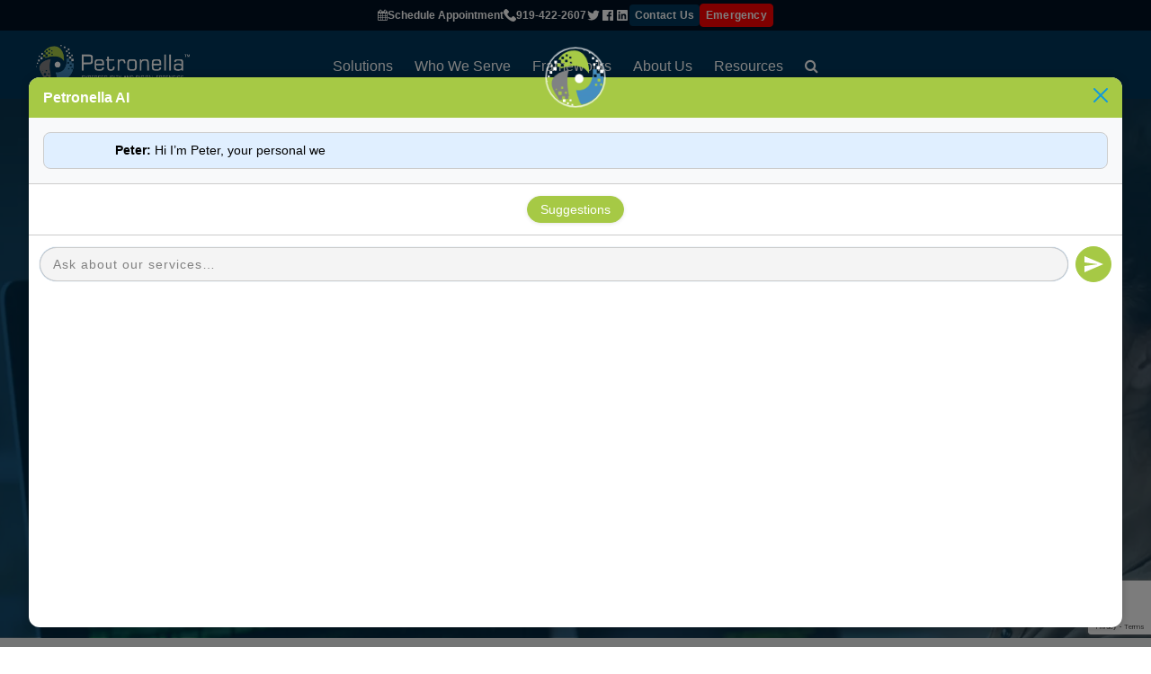

--- FILE ---
content_type: text/html; charset=UTF-8
request_url: https://petronellatech.com/blog/category/social/page/3/
body_size: 19260
content:
<!DOCTYPE HTML>
<html lang="en-US">
<head profile="http://gmpg.org/xfn/11">
<title>Social Archives - Page 3 of 3 - Petronella Cybersecurity News</title>
<meta http-equiv="Content-Type" content="text/html; charset=UTF-8"/>
<meta name="viewport" content="width=device-width, initial-scale=1, viewport-fit=cover">
<meta name="generator" content="WordPress 6.8.3"/> 
<link rel="stylesheet" type="text/css" href="//petronellatech.com/blog/wp-content/cache/wpfc-minified/k9c463v1/9mls1.css" media="screen"/>
<link href="/inc/templates/current/petronella/css/master.css" rel="stylesheet" type="text/css"/>
<link href="/inc/templates/current/petronella/css/custom.css" rel="stylesheet" type="text/css"/>
<link rel="alternate" type="application/rss+xml" title="Petronella Cybersecurity News RSS Feed" href="https://petronellatech.com/blog/feed/"/>
<link rel="pingback" href="https://petronellatech.com/blog/xmlrpc.php"/>
<script src="/inc/templates/current/petronella/extra/jquery-3.3.1.min.js" type="8336a484a14fbbc4ca65088d-text/javascript"></script>
<script src="/inc/templates/current/petronella/extra/venue.js?v=1.46" type="8336a484a14fbbc4ca65088d-text/javascript"></script>
<script async src='https://www.clickcease.com/monitor/stat.js' type="8336a484a14fbbc4ca65088d-text/javascript">
</script>
<meta name='robots' content='index, follow, max-image-preview:large, max-snippet:-1, max-video-preview:-1'/>
<style>img:is([sizes="auto" i], [sizes^="auto," i]){contain-intrinsic-size:3000px 1500px}</style>
<link rel="canonical" href="https://petronellatech.com/blog/category/social/page/3/">
<link rel="prev" href="https://petronellatech.com/blog/category/social/page/2/">
<meta property="og:title" content="Social Archives - Page 3 of 3 - Petronella Cybersecurity News">
<meta property="og:type" content="website">
<meta property="og:image" content="https://petronellatech.com/blog/wp-content/uploads/2023/08/YouTube_PTG_image_v2-3.png">
<meta property="og:image:width" content="160">
<meta property="og:image:height" content="160">
<meta property="og:image:alt" content="Petronella Cybersecurity">
<meta property="og:url" content="https://petronellatech.com/blog/category/social/page/3/">
<meta property="og:locale" content="en_US">
<meta property="og:site_name" content="Petronella Cybersecurity News">
<meta name="twitter:card" content="summary_large_image">
<meta name="twitter:image" content="https://petronellatech.com/blog/wp-content/uploads/2023/08/YouTube_PTG_image_v2.png">
<title>Social Archives - Page 3 of 3 - Petronella Cybersecurity News</title>
<link rel="canonical" href="https://petronellatech.com/blog/category/social/page/3/"/>
<link rel="prev" href="https://petronellatech.com/blog/category/social/page/2/"/>
<meta property="og:locale" content="en_US"/>
<meta property="og:type" content="article"/>
<meta property="og:title" content="Social Archives"/>
<meta property="og:url" content="https://petronellatech.com/blog/category/social/"/>
<meta property="og:site_name" content="Petronella Cybersecurity News"/>
<meta name="twitter:card" content="summary_large_image"/>
<meta name="twitter:site" content="@petronellatech"/>
<script type="application/ld+json" class="yoast-schema-graph">{"@context":"https://schema.org","@graph":[{"@type":"CollectionPage","@id":"https://petronellatech.com/blog/category/social/","url":"https://petronellatech.com/blog/category/social/page/3/","name":"Social Archives - Page 3 of 3 - Petronella Cybersecurity News","isPartOf":{"@id":"https://petronellatech.com/blog/#website"},"primaryImageOfPage":{"@id":"https://petronellatech.com/blog/category/social/page/3/#primaryimage"},"image":{"@id":"https://petronellatech.com/blog/category/social/page/3/#primaryimage"},"thumbnailUrl":"https://petronellatech.com/blog/wp-content/uploads/2021/07/1200x600.jpg","breadcrumb":{"@id":"https://petronellatech.com/blog/category/social/page/3/#breadcrumb"},"inLanguage":"en-US"},{"@type":"ImageObject","inLanguage":"en-US","@id":"https://petronellatech.com/blog/category/social/page/3/#primaryimage","url":"https://petronellatech.com/blog/wp-content/uploads/2021/07/1200x600.jpg","contentUrl":"https://petronellatech.com/blog/wp-content/uploads/2021/07/1200x600.jpg","width":1200,"height":600,"caption":"petronella"},{"@type":"BreadcrumbList","@id":"https://petronellatech.com/blog/category/social/page/3/#breadcrumb","itemListElement":[{"@type":"ListItem","position":1,"name":"Home","item":"https://petronellatech.com/blog/"},{"@type":"ListItem","position":2,"name":"Social"}]},{"@type":"WebSite","@id":"https://petronellatech.com/blog/#website","url":"https://petronellatech.com/blog/","name":"Petronella Cybersecurity News","description":"Get The Latest News on AI, Cybersecurity, Crypto, Regulations and more!","publisher":{"@id":"https://petronellatech.com/blog/#organization"},"potentialAction":[{"@type":"SearchAction","target":{"@type":"EntryPoint","urlTemplate":"https://petronellatech.com/blog/?s={search_term_string}"},"query-input":{"@type":"PropertyValueSpecification","valueRequired":true,"valueName":"search_term_string"}}],"inLanguage":"en-US"},{"@type":"Organization","@id":"https://petronellatech.com/blog/#organization","name":"Petronella Cybersecurity and Digital Forensics","alternateName":"Petronella Cybersecurity and Digital Forensics","url":"https://petronellatech.com/blog/","logo":{"@type":"ImageObject","inLanguage":"en-US","@id":"https://petronellatech.com/blog/#/schema/logo/image/","url":"https://petronellatech.com/blog/wp-content/uploads/2023/08/YouTube_PTG_image_v2-3.png","contentUrl":"https://petronellatech.com/blog/wp-content/uploads/2023/08/YouTube_PTG_image_v2-3.png","width":160,"height":160,"caption":"Petronella Cybersecurity and Digital Forensics"},"image":{"@id":"https://petronellatech.com/blog/#/schema/logo/image/"},"sameAs":["https://www.facebook.com/manageditservices/","https://x.com/petronellatech","https://www.linkedin.com/in/cybersecurity-compliance/"]}]}</script>
<link rel='dns-prefetch' href='//www.googletagmanager.com'/>
<link rel="alternate" type="application/rss+xml" title="Petronella Cybersecurity News &raquo; Social Category Feed" href="https://petronellatech.com/blog/category/social/feed/"/>
<link rel="stylesheet" type="text/css" href="//petronellatech.com/blog/wp-content/cache/wpfc-minified/7j61anjt/9mls1.css" media="all"/>
<style id='classic-theme-styles-inline-css'>.wp-block-button__link{color:#fff;background-color:#32373c;border-radius:9999px;box-shadow:none;text-decoration:none;padding:calc(.667em + 2px) calc(1.333em + 2px);font-size:1.125em}.wp-block-file__button{background:#32373c;color:#fff;text-decoration:none}</style>
<link rel="stylesheet" type="text/css" href="//petronellatech.com/blog/wp-content/cache/wpfc-minified/pk3rsna/9mls1.css" media="all"/>
<style id='global-styles-inline-css'>:root{--wp--preset--aspect-ratio--square:1;--wp--preset--aspect-ratio--4-3:4/3;--wp--preset--aspect-ratio--3-4:3/4;--wp--preset--aspect-ratio--3-2:3/2;--wp--preset--aspect-ratio--2-3:2/3;--wp--preset--aspect-ratio--16-9:16/9;--wp--preset--aspect-ratio--9-16:9/16;--wp--preset--color--black:#000000;--wp--preset--color--cyan-bluish-gray:#abb8c3;--wp--preset--color--white:#ffffff;--wp--preset--color--pale-pink:#f78da7;--wp--preset--color--vivid-red:#cf2e2e;--wp--preset--color--luminous-vivid-orange:#ff6900;--wp--preset--color--luminous-vivid-amber:#fcb900;--wp--preset--color--light-green-cyan:#7bdcb5;--wp--preset--color--vivid-green-cyan:#00d084;--wp--preset--color--pale-cyan-blue:#8ed1fc;--wp--preset--color--vivid-cyan-blue:#0693e3;--wp--preset--color--vivid-purple:#9b51e0;--wp--preset--gradient--vivid-cyan-blue-to-vivid-purple:linear-gradient(135deg,rgba(6,147,227,1) 0%,rgb(155,81,224) 100%);--wp--preset--gradient--light-green-cyan-to-vivid-green-cyan:linear-gradient(135deg,rgb(122,220,180) 0%,rgb(0,208,130) 100%);--wp--preset--gradient--luminous-vivid-amber-to-luminous-vivid-orange:linear-gradient(135deg,rgba(252,185,0,1) 0%,rgba(255,105,0,1) 100%);--wp--preset--gradient--luminous-vivid-orange-to-vivid-red:linear-gradient(135deg,rgba(255,105,0,1) 0%,rgb(207,46,46) 100%);--wp--preset--gradient--very-light-gray-to-cyan-bluish-gray:linear-gradient(135deg,rgb(238,238,238) 0%,rgb(169,184,195) 100%);--wp--preset--gradient--cool-to-warm-spectrum:linear-gradient(135deg,rgb(74,234,220) 0%,rgb(151,120,209) 20%,rgb(207,42,186) 40%,rgb(238,44,130) 60%,rgb(251,105,98) 80%,rgb(254,248,76) 100%);--wp--preset--gradient--blush-light-purple:linear-gradient(135deg,rgb(255,206,236) 0%,rgb(152,150,240) 100%);--wp--preset--gradient--blush-bordeaux:linear-gradient(135deg,rgb(254,205,165) 0%,rgb(254,45,45) 50%,rgb(107,0,62) 100%);--wp--preset--gradient--luminous-dusk:linear-gradient(135deg,rgb(255,203,112) 0%,rgb(199,81,192) 50%,rgb(65,88,208) 100%);--wp--preset--gradient--pale-ocean:linear-gradient(135deg,rgb(255,245,203) 0%,rgb(182,227,212) 50%,rgb(51,167,181) 100%);--wp--preset--gradient--electric-grass:linear-gradient(135deg,rgb(202,248,128) 0%,rgb(113,206,126) 100%);--wp--preset--gradient--midnight:linear-gradient(135deg,rgb(2,3,129) 0%,rgb(40,116,252) 100%);--wp--preset--font-size--small:13px;--wp--preset--font-size--medium:20px;--wp--preset--font-size--large:36px;--wp--preset--font-size--x-large:42px;--wp--preset--spacing--20:0.44rem;--wp--preset--spacing--30:0.67rem;--wp--preset--spacing--40:1rem;--wp--preset--spacing--50:1.5rem;--wp--preset--spacing--60:2.25rem;--wp--preset--spacing--70:3.38rem;--wp--preset--spacing--80:5.06rem;--wp--preset--shadow--natural:6px 6px 9px rgba(0, 0, 0, 0.2);--wp--preset--shadow--deep:12px 12px 50px rgba(0, 0, 0, 0.4);--wp--preset--shadow--sharp:6px 6px 0px rgba(0, 0, 0, 0.2);--wp--preset--shadow--outlined:6px 6px 0px -3px rgba(255, 255, 255, 1), 6px 6px rgba(0, 0, 0, 1);--wp--preset--shadow--crisp:6px 6px 0px rgba(0, 0, 0, 1);}:where(.is-layout-flex){gap:0.5em;}:where(.is-layout-grid){gap:0.5em;}body .is-layout-flex{display:flex;}.is-layout-flex{flex-wrap:wrap;align-items:center;}.is-layout-flex > :is(*, div){margin:0;}body .is-layout-grid{display:grid;}.is-layout-grid > :is(*, div){margin:0;}:where(.wp-block-columns.is-layout-flex){gap:2em;}:where(.wp-block-columns.is-layout-grid){gap:2em;}:where(.wp-block-post-template.is-layout-flex){gap:1.25em;}:where(.wp-block-post-template.is-layout-grid){gap:1.25em;}.has-black-color{color:var(--wp--preset--color--black) !important;}.has-cyan-bluish-gray-color{color:var(--wp--preset--color--cyan-bluish-gray) !important;}.has-white-color{color:var(--wp--preset--color--white) !important;}.has-pale-pink-color{color:var(--wp--preset--color--pale-pink) !important;}.has-vivid-red-color{color:var(--wp--preset--color--vivid-red) !important;}.has-luminous-vivid-orange-color{color:var(--wp--preset--color--luminous-vivid-orange) !important;}.has-luminous-vivid-amber-color{color:var(--wp--preset--color--luminous-vivid-amber) !important;}.has-light-green-cyan-color{color:var(--wp--preset--color--light-green-cyan) !important;}.has-vivid-green-cyan-color{color:var(--wp--preset--color--vivid-green-cyan) !important;}.has-pale-cyan-blue-color{color:var(--wp--preset--color--pale-cyan-blue) !important;}.has-vivid-cyan-blue-color{color:var(--wp--preset--color--vivid-cyan-blue) !important;}.has-vivid-purple-color{color:var(--wp--preset--color--vivid-purple) !important;}.has-black-background-color{background-color:var(--wp--preset--color--black) !important;}.has-cyan-bluish-gray-background-color{background-color:var(--wp--preset--color--cyan-bluish-gray) !important;}.has-white-background-color{background-color:var(--wp--preset--color--white) !important;}.has-pale-pink-background-color{background-color:var(--wp--preset--color--pale-pink) !important;}.has-vivid-red-background-color{background-color:var(--wp--preset--color--vivid-red) !important;}.has-luminous-vivid-orange-background-color{background-color:var(--wp--preset--color--luminous-vivid-orange) !important;}.has-luminous-vivid-amber-background-color{background-color:var(--wp--preset--color--luminous-vivid-amber) !important;}.has-light-green-cyan-background-color{background-color:var(--wp--preset--color--light-green-cyan) !important;}.has-vivid-green-cyan-background-color{background-color:var(--wp--preset--color--vivid-green-cyan) !important;}.has-pale-cyan-blue-background-color{background-color:var(--wp--preset--color--pale-cyan-blue) !important;}.has-vivid-cyan-blue-background-color{background-color:var(--wp--preset--color--vivid-cyan-blue) !important;}.has-vivid-purple-background-color{background-color:var(--wp--preset--color--vivid-purple) !important;}.has-black-border-color{border-color:var(--wp--preset--color--black) !important;}.has-cyan-bluish-gray-border-color{border-color:var(--wp--preset--color--cyan-bluish-gray) !important;}.has-white-border-color{border-color:var(--wp--preset--color--white) !important;}.has-pale-pink-border-color{border-color:var(--wp--preset--color--pale-pink) !important;}.has-vivid-red-border-color{border-color:var(--wp--preset--color--vivid-red) !important;}.has-luminous-vivid-orange-border-color{border-color:var(--wp--preset--color--luminous-vivid-orange) !important;}.has-luminous-vivid-amber-border-color{border-color:var(--wp--preset--color--luminous-vivid-amber) !important;}.has-light-green-cyan-border-color{border-color:var(--wp--preset--color--light-green-cyan) !important;}.has-vivid-green-cyan-border-color{border-color:var(--wp--preset--color--vivid-green-cyan) !important;}.has-pale-cyan-blue-border-color{border-color:var(--wp--preset--color--pale-cyan-blue) !important;}.has-vivid-cyan-blue-border-color{border-color:var(--wp--preset--color--vivid-cyan-blue) !important;}.has-vivid-purple-border-color{border-color:var(--wp--preset--color--vivid-purple) !important;}.has-vivid-cyan-blue-to-vivid-purple-gradient-background{background:var(--wp--preset--gradient--vivid-cyan-blue-to-vivid-purple) !important;}.has-light-green-cyan-to-vivid-green-cyan-gradient-background{background:var(--wp--preset--gradient--light-green-cyan-to-vivid-green-cyan) !important;}.has-luminous-vivid-amber-to-luminous-vivid-orange-gradient-background{background:var(--wp--preset--gradient--luminous-vivid-amber-to-luminous-vivid-orange) !important;}.has-luminous-vivid-orange-to-vivid-red-gradient-background{background:var(--wp--preset--gradient--luminous-vivid-orange-to-vivid-red) !important;}.has-very-light-gray-to-cyan-bluish-gray-gradient-background{background:var(--wp--preset--gradient--very-light-gray-to-cyan-bluish-gray) !important;}.has-cool-to-warm-spectrum-gradient-background{background:var(--wp--preset--gradient--cool-to-warm-spectrum) !important;}.has-blush-light-purple-gradient-background{background:var(--wp--preset--gradient--blush-light-purple) !important;}.has-blush-bordeaux-gradient-background{background:var(--wp--preset--gradient--blush-bordeaux) !important;}.has-luminous-dusk-gradient-background{background:var(--wp--preset--gradient--luminous-dusk) !important;}.has-pale-ocean-gradient-background{background:var(--wp--preset--gradient--pale-ocean) !important;}.has-electric-grass-gradient-background{background:var(--wp--preset--gradient--electric-grass) !important;}.has-midnight-gradient-background{background:var(--wp--preset--gradient--midnight) !important;}.has-small-font-size{font-size:var(--wp--preset--font-size--small) !important;}.has-medium-font-size{font-size:var(--wp--preset--font-size--medium) !important;}.has-large-font-size{font-size:var(--wp--preset--font-size--large) !important;}.has-x-large-font-size{font-size:var(--wp--preset--font-size--x-large) !important;}:where(.wp-block-post-template.is-layout-flex){gap:1.25em;}:where(.wp-block-post-template.is-layout-grid){gap:1.25em;}:where(.wp-block-columns.is-layout-flex){gap:2em;}:where(.wp-block-columns.is-layout-grid){gap:2em;}:root :where(.wp-block-pullquote){font-size:1.5em;line-height:1.6;}</style>
<link rel="stylesheet" type="text/css" href="//petronellatech.com/blog/wp-content/cache/wpfc-minified/dqn9lrne/9mls1.css" media="all"/>
<link rel="https://api.w.org/" href="https://petronellatech.com/blog/wp-json/"/><link rel="alternate" title="JSON" type="application/json" href="https://petronellatech.com/blog/wp-json/wp/v2/categories/1"/><link rel="EditURI" type="application/rsd+xml" title="RSD" href="https://petronellatech.com/blog/xmlrpc.php?rsd"/>
<meta name="generator" content="Site Kit by Google 1.162.1"/><link href="https://trinitymedia.ai/" rel="preconnect" crossorigin="anonymous"/>
<link href="https://vd.trinitymedia.ai/" rel="preconnect" crossorigin="anonymous"/>
<meta name="ti-site-data" content="[base64]"/><meta name="google-site-verification" content="YfVyZKkBZwMtjCN4-6H23xKgPY4OG0EwF1doBwtXl3A"><meta name="google-site-verification" content="YhC_WOzYo26Ny-eEKHwyqySuma4AFVr6hfJP0gvIzTg"><meta name="generator" content="Elementor 3.32.3; features: additional_custom_breakpoints; settings: css_print_method-external, google_font-enabled, font_display-auto">
<style>.e-con.e-parent:nth-of-type(n+4):not(.e-lazyloaded):not(.e-no-lazyload),
.e-con.e-parent:nth-of-type(n+4):not(.e-lazyloaded):not(.e-no-lazyload) *{background-image:none !important;}
@media screen and (max-height: 1024px) {
.e-con.e-parent:nth-of-type(n+3):not(.e-lazyloaded):not(.e-no-lazyload),
.e-con.e-parent:nth-of-type(n+3):not(.e-lazyloaded):not(.e-no-lazyload) *{background-image:none !important;}
}
@media screen and (max-height: 640px) {
.e-con.e-parent:nth-of-type(n+2):not(.e-lazyloaded):not(.e-no-lazyload),
.e-con.e-parent:nth-of-type(n+2):not(.e-lazyloaded):not(.e-no-lazyload) *{background-image:none !important;}
}</style>
<link rel="icon" href="https://petronellatech.com/blog/wp-content/uploads/2021/07/fav_icon.png" sizes="32x32"/>
<link rel="icon" href="https://petronellatech.com/blog/wp-content/uploads/2021/07/fav_icon.png" sizes="192x192"/>
<link rel="apple-touch-icon" href="https://petronellatech.com/blog/wp-content/uploads/2021/07/fav_icon.png"/>
<meta name="msapplication-TileImage" content="https://petronellatech.com/blog/wp-content/uploads/2021/07/fav_icon.png"/>
</head>
<meta name="viewport" content="width=device-width, initial-scale=1, viewport-fit=cover">
<link rel="icon" type="image/png" href="/favicon.png">
<link rel="preload" as="image" href="/inc/templates/current/petronella/images/slides/inner-banner-img.webp"/>
<meta property="og:url" content="https://petronellatech.com/blog/category/social/page/3/">
<meta property="og:title" content="">
<meta property="og:site_name" content="Petronella Technology Group, Inc.">
<meta property="og:description" content="">
<meta property="og:type" content="website">
<meta property="og:locale" content="en_us">
<meta property="og:image" content="https://petronellatech.com/PTG_Share_Graphic.png">
<link rel="stylesheet" href="/inc/templates/current/petronella/css/master.css?v=3.3">
<link rel="stylesheet" href="/inc/templates/current/petronella/css/custom.css?v=3.3">
<script src="/cdn-cgi/scripts/7d0fa10a/cloudflare-static/rocket-loader.min.js" data-cf-settings="8336a484a14fbbc4ca65088d-|49"></script><link rel="preload" href="/inc/templates/current/petronella/css/font.css" as="style" onload="this.onload=null;this.rel='stylesheet'">
<noscript><link rel="stylesheet" href="/inc/templates/current/petronella/css/font.css"></noscript>
<script src="/cdn-cgi/scripts/7d0fa10a/cloudflare-static/rocket-loader.min.js" data-cf-settings="8336a484a14fbbc4ca65088d-|49"></script><link rel="preload" href="/inc/templates/current/petronella/extra/slick/slick.css" as="style" onload="this.onload=null;this.rel='stylesheet'">
<noscript><link rel="stylesheet" href="/inc/templates/current/petronella/extra/slick/slick.css"></noscript>
<script src="/cdn-cgi/scripts/7d0fa10a/cloudflare-static/rocket-loader.min.js" data-cf-settings="8336a484a14fbbc4ca65088d-|49"></script><link rel="preload" href="/inc/templates/current/petronella/css/navbar.css?v=3.3" as="style" onload="this.onload=null;this.rel='stylesheet'">
<noscript><link rel="stylesheet" href="/inc/templates/current/petronella/css/navbar.css?v=3.3"></noscript>
<link rel="stylesheet" type="text/css" href="//petronellatech.com/blog/wp-content/cache/wpfc-minified/8aqwpsr4/9mlm4.css" media="all"/>
<noscript><link rel="stylesheet" href="https://petronellatech.com/inc/templates/current/petronella/extra/font-awesome-4.7.0/css/font-awesome.min.css"></noscript>
<style>nav ul div.drop_down_container{display:none !important}
#nav_ul > li:hover > a[aria-haspopup="true"]::before{display:none !important;}
li.nav_simple > a[aria-haspopup="true"]::after{display:block !important;border-left:6px solid transparent;border-right:6px solid transparent;border-top:6px solid #FFF;left:20px;right:auto;bottom:-12px;top:auto}
#ai-chatbot{position:fixed;right:16px;bottom:16px;z-index:9999}
#ai-chatbot #chat-window{display:none}
#ai-chatbot #chat-toggle{cursor:pointer}</style>
<script src="/inc/templates/current/petronella/extra/jquery-3.7.0.min.js" defer type="8336a484a14fbbc4ca65088d-text/javascript"></script>
<script type="8336a484a14fbbc4ca65088d-text/javascript">document.addEventListener('touchstart', function (){}, { passive: true });
document.addEventListener('touchmove', function (){}, { passive: true });</script>
<script src="/inc/templates/current/petronella/extra/venue.js?v=3.3" defer type="8336a484a14fbbc4ca65088d-text/javascript"></script>
<script async src="https://www.googletagmanager.com/gtag/js?id=G-B840XRXDF8" type="8336a484a14fbbc4ca65088d-text/javascript"></script>
<script type="8336a484a14fbbc4ca65088d-text/javascript">window.dataLayer=window.dataLayer||[];
function gtag(){dataLayer.push(arguments);}
gtag('js', new Date());
gtag('config', 'G-B840XRXDF8');</script>
</head>
<body class="blog">
<div id="pagecell">
<div id="header">
<div class="site-header-top">
<div class="container">
<div class="site-header-top-in">
<ul>
<li> <a href="/contact-us/schedule-appointment/"> <i class="fa fa-calendar"></i>Schedule Appointment</a> </li>
<li> <a href="tel:9194222607"> <svg width="14" height="14" viewBox="0 0 14 14" xmlns="https://www.w3.org/2000/svg" version="1.1" preserveAspectRatio="xMinYMin"> <path xmlns="https://www.w3.org/2000/svg" d="M13.6189 10.2746L11.6652 8.32085C10.9674 7.62309 9.7812 7.90222 9.50209 8.80929C9.29276 9.43731 8.595 9.78619 7.96701 9.64661C6.57148 9.29772 4.68752 7.48353 4.33863 6.01823C4.1293 5.39021 4.54796 4.69245 5.17595 4.48314C6.08305 4.20404 6.36215 3.01784 5.66439 2.32007L3.71064 0.366327C3.15243 -0.122109 2.31511 -0.122109 1.82668 0.366327L0.500926 1.69208C-0.824828 3.08761 0.640479 6.78577 3.91997 10.0653C7.19947 13.3448 10.8976 14.8799 12.2932 13.4843L13.6189 12.1586C14.1074 11.6004 14.1074 10.763 13.6189 10.2746Z"> </path> </svg>919-422-2607</a> </li>
<li>
<ul>
<li> <a href="https://twitter.com/petronellatech" aria-label="Twitter"> <svg width="16" height="16" viewBox="0 0 16 16" xmlns="https://www.w3.org/2000/svg" version="1.1" preserveAspectRatio="xMinYMin"> <g xmlns="https://www.w3.org/2000/svg" clip-path="url(#clip0_1607_6588)"> <path d="M14.7747 3.77062C14.2657 3.99575 13.726 4.1436 13.1734 4.20928C13.7559 3.86091 14.1918 3.31263 14.4 2.66662C13.8534 2.99195 13.254 3.21995 12.6294 3.34328C12.2098 2.89434 11.6536 2.59659 11.0473 2.49634C10.4411 2.39609 9.81866 2.49895 9.27688 2.78892C8.7351 3.07889 8.30429 3.53974 8.05145 4.09981C7.7986 4.65989 7.73787 5.28781 7.8787 5.88595C6.77011 5.83039 5.68559 5.5423 4.69556 5.04039C3.70553 4.53849 2.83212 3.83398 2.13204 2.97262C1.88423 3.39825 1.75401 3.8821 1.7547 4.37462C1.7547 5.34128 2.2467 6.19529 2.9947 6.69529C2.55204 6.68135 2.11912 6.56181 1.73204 6.34662V6.38128C1.73217 7.02509 1.95495 7.64903 2.3626 8.14733C2.77025 8.64562 3.33769 8.9876 3.9687 9.11529C3.55778 9.22664 3.12691 9.24306 2.7087 9.16329C2.88661 9.71744 3.23337 10.2021 3.70043 10.5494C4.16749 10.8966 4.73145 11.0891 5.31337 11.1C4.73502 11.5542 4.07282 11.8899 3.36462 12.0881C2.65642 12.2862 1.91612 12.3428 1.18604 12.2546C2.4605 13.0742 3.9441 13.5094 5.45937 13.508C10.588 13.508 13.3927 9.25929 13.3927 5.57462C13.3927 5.45462 13.3894 5.33329 13.384 5.21462C13.9299 4.82006 14.4011 4.3313 14.7754 3.77128L14.7747 3.77062Z"></path> </g> <defs xmlns="https://www.w3.org/2000/svg"> <clipPath id="clip0_1607_6588"> <path fill="white" d="M0 0H16V16H0z"></path> </clipPath> </defs> </svg> </a> </li>
<li> <a href="https://www.facebook.com/manageditservices/" aria-label="Facebook"> <svg width="16" height="16" viewBox="0 0 16 16" xmlns="https://www.w3.org/2000/svg" version="1.1" preserveAspectRatio="xMinYMin"> <g xmlns="https://www.w3.org/2000/svg" clip-path="url(#clip0_1607_6591)"> <path d="M10.268 14V9.356H11.8233L12.056 7.55067H10.268V6.39867C10.268 5.876 10.4133 5.51933 11.1627 5.51933H12.1187V3.90467C11.6559 3.85556 11.1907 3.83175 10.7253 3.83333C9.34733 3.83333 8.404 4.67467 8.404 6.22V7.55067H6.84533V9.356H8.404V14H2.66667C2.48986 14 2.32029 13.9298 2.19526 13.8047C2.07024 13.6797 2 13.5101 2 13.3333V2.66667C2 2.48986 2.07024 2.32029 2.19526 2.19526C2.32029 2.07024 2.48986 2 2.66667 2H13.3333C13.5101 2 13.6797 2.07024 13.8047 2.19526C13.9298 2.32029 14 2.48986 14 2.66667V13.3333C14 13.5101 13.9298 13.6797 13.8047 13.8047C13.6797 13.9298 13.5101 14 13.3333 14H10.268Z"></path> </g> <defs xmlns="https://www.w3.org/2000/svg"> <clipPath id="clip0_1607_6591"> <path fill="white" d="M0 0H16V16H0z"></path> </clipPath> </defs> </svg> </a> </li>
<li> <a href="https://www.linkedin.com/in/cybersecurity-compliance/" aria-label="LinkedIN"> <svg width="16" height="16" viewBox="0 0 16 16" xmlns="https://www.w3.org/2000/svg" version="1.1" preserveAspectRatio="xMinYMin"> <g xmlns="https://www.w3.org/2000/svg" clip-path="url(#clip0_1607_6597)"> <path d="M12.2233 12.226H10.4467V9.44133C10.4467 8.77733 10.4333 7.92267 9.52 7.92267C8.594 7.92267 8.45267 8.64533 8.45267 9.39267V12.226H6.67533V6.5H8.382V7.28H8.40533C8.644 6.83067 9.224 6.35533 10.0907 6.35533C11.8907 6.35533 12.224 7.54067 12.224 9.08267V12.226H12.2233ZM4.66867 5.71667C4.53304 5.71684 4.39871 5.69025 4.27338 5.6384C4.14804 5.58656 4.03418 5.51049 3.9383 5.41456C3.84243 5.31862 3.76644 5.20471 3.71467 5.07934C3.66291 4.95398 3.6364 4.81963 3.63667 4.684C3.6368 4.47989 3.69745 4.2804 3.81096 4.11076C3.92447 3.94113 4.08573 3.80896 4.27435 3.73097C4.46298 3.65298 4.67049 3.63268 4.87065 3.67263C5.07082 3.71258 5.25464 3.81098 5.39887 3.9554C5.54311 4.09983 5.64128 4.28377 5.68097 4.48399C5.72066 4.6842 5.70009 4.89169 5.62185 5.08021C5.54362 5.26873 5.41125 5.42983 5.24146 5.54311C5.07168 5.6564 4.87278 5.7168 4.66867 5.71667ZM5.55933 12.226H3.77733V6.5H5.56V12.226H5.55933ZM13.1133 2H2.886C2.39533 2 2 2.38667 2 2.86467V13.1353C2 13.6133 2.396 14 2.88533 14H13.1107C13.6 14 14 13.6133 14 13.1353V2.86467C14 2.38667 13.6 2 13.1107 2H13.1133Z"></path> </g> <defs xmlns="https://www.w3.org/2000/svg"> <clipPath id="clip0_1607_6597"> <path fill="white" d="M0 0H16V16H0z"></path> </clipPath> </defs> </svg> </a> </li>
</ul>
</li>
<li> <div><a class="button" href="/contact-us/">Contact Us</a></div></li>            <li> <a class="button button_red" href="/contact-us/emergency-room/">Emergency</a> </li>          </ul></div></div></div><div id="phone" class="hide large">
<div style="display: inline-block">Call <a href="tel:9194222607" id="number_link">919-422-2607</a>
<div id="phone_extra">
<div id="social_bbb" class="hide" style="display: inline-block;margin: auto 10px;vertical-align: middle"> <a href="/why-petronella/press/"><img src="/inc/templates/current/petronella/images/as-seen-on-tv.png" alt="As Seen On TV"></a></div></div></div></div><nav class="centered">
<ul id="nav_ul">
<li class="nav_simple" style="position: relative">
<a href="/solutions/" class="nav_link" aria-haspopup="true"><span>Solutions</span></a>
<ul style="position: absolute; top:30px;left:0;background-color: #D5DEE5;min-width:150px">
<li><a href="/ai/"><span>Artificial Intelligence (AI) Solutions</span></a></li>
<li><a href="/solutions/continuous-cybersecurity-compliance/"><span>Continuous Cybersecurity Compliance</span></a></li>
<li><a href="/solutions/vciso/"><span>Virtual Chief Information Security Officer (vCISO)</span></a></li>
<li><a href="/it-services/business/penetration-testing/"><span>Penetration Testing</span></a></li>
<li><a href="/solutions/vulnerability-management/"><span>Vulnerability Management</span></a></li>
<li><a href="/solutions/security-awareness-training/"><span>Security Awareness Training</span></a></li>
<li><a href="/4-pillars-security-risk-assessment/"><span>Security Risk Assessment &amp; Remediation</span></a></li>
<li><a href="/it-services/managed-it-services/"><span>Managed IT Services</span></a></li>
<li><a href="/it-services/managed-it-services/managed-hosting-colocation-dedicated-servers/"><span>Managed Hosting Solutions</span></a></li>
<li><a href="/it-services/managed-it-services/data-backup-disaster-recovery/"><span>Data Backup and Disaster Recovery</span></a></li>
<li><a href="/it-services/overview-it-services/"><span>IT Consulting</span></a></li>
<li><a href="/it-services/telephone-systems/voip/"><span>VOIP Solutions</span></a></li>
<li><a href="/solutions/digital-forensics/"><span>Digital Forensics</span></a></li>
<li><a href="/contact-us/incident-response/"><span>Incident Response</span></a></li>
<li><a href="/managed-xdr-suite/"><span>Managed XDR Suite</span></a></li>
<li><a href="/solutions/mssp/"><span>MSSP</span></a></li>
<li><a href="/blockchainsecurity/"><span>Blockchain Security</span></a></li>
</ul>
</li>
<li class="nav_simple" style="position: relative">
<a href="#" class="nav_link" aria-haspopup="true"><span>Who We Serve</span></a>
<ul style="position: absolute; top:30px;left:0;background-color: #D5DEE5;min-width:150px">
<li><a href="/who-we-serve/small-medium-business/"><span>Small &amp; Medium Business</span></a></li>
<li><a href="/who-we-serve/enterprise/"><span>Enterprise Business</span></a></li>
<li><a href="/who-we-serve/managed-service-providers/"><span>Managed Service Providers</span></a></li>
<li><a href="/who-we-serve/saas/"><span>SaaS</span></a></li>
</ul>
</li>
<li class="nav_simple" style="position: relative">
<a href="#" class="nav_link" aria-haspopup="true"><span>Frameworks</span></a>
<ul style="position: absolute; top:30px;left:0;background-color: #D5DEE5;min-width:150px">
<li><a href="/cmmc-compliance/"><span>CMMC</span></a></li>
<li><a href="/hipaa/"><span>HIPAA</span></a></li>
<li><a href="/iso-27001/"><span>ISO 27001</span></a></li>
<li><a href="/compliance/nist-compliance/"><span>NIST</span></a></li>
<li><a href="/pci-dss/"><span>PCI DSS</span></a></li>
<li><a href="/compliance/soc-compliance/"><span>SOC 2</span></a></li>
</ul>
</li>
<li class="nav_simple" style="position: relative">
<a href="/why-petronella/" class="nav_link" aria-haspopup="true"><span>About Us</span></a>
<ul style="position: absolute; top:30px;left:0;background-color: #D5DEE5;min-width:150px">
<li><a href="/why-petronella/about-us/our-team/"><span>Our Team</span></a></li>
<li><a href="/reviews/"><span>Reviews</span></a></li>
<li><a href="/why-petronella/press/"><span>Press</span></a></li>
<li><a href="/scholarship/"><span>Scholarship Program</span></a></li>
<li><a href="/why-petronella/about-us/referral-program/"><span>Referral Program</span></a></li>
</ul>
</li>
<li class="nav_simple" style="position: relative">
<a href="#" class="nav_link" aria-haspopup="true"><span>Resources</span></a>
<ul style="position: absolute; top:30px;left:0;background-color: #D5DEE5;min-width:150px">
<li><a href="https://petronellatech.com/blog/"><span>Blog</span></a></li>
<li><a href="/podcasts/"><span>Podcasts</span></a></li>
</ul>
</li>
<li><a href="#" aria-label="Search" onclick="if (!window.__cfRLUnblockHandlers) return false; vc_hide_div('nav_ul');vc_show_div('venue_search');vc_show_div('search_container');vc_show_div('search_for_auto_complete');vc_hide_div('consultation_container');vc_hide_div('book_container');$('#search_for').focus();vc_show_div('curtain');" data-cf-modified-8336a484a14fbbc4ca65088d-=""><i class="fa fa-search"></i></a></li>
</ul>
</nav>
<div onclick="if (!window.__cfRLUnblockHandlers) return false; javascript:change_vis('cssmenu');" class="mobile_menu" data-cf-modified-8336a484a14fbbc4ca65088d-="">
<div id="mobile_nav">	
<div class="mobile-nav-toggle">
<div class="top-bar"></div><div class="middle-bar"></div><div class="bottom-bar"></div><div class="toggle-name">MENU</div></div></div></div><div id="cssmenu" style="display:none;"> <ul> <li> <a href="/contact-us/schedule-appointment/"> <span>Schedule Appointment</span> </a> </li> <li class="dd"> <a href="/solutions/" class="nav_link nolink"> <span> Solutions <i class="fa fa-plus-circle nav_plus"></i> <i class="fa fa-minus-circle nav_minus"></i> </span> </a> <ul style="max-height: 50vh;overflow-y: auto;"> <li> <a href="/ai/"> <span>Artificial Intelligence (AI) Solutions</span> </a> </li> <li> <a href="/solutions/continuous-cybersecurity-compliance/"> <span>Continuous Cybersecurity Compliance</span> </a> </li> <li> <a href="/solutions/vciso/"> <span>Virtual Chief Information Security Officer (vCISO)</span> </a> </li> <li> <a href="/it-services/business/penetration-testing/"> <span>Penetration Testing</span> </a> </li> <li> <a href="/solutions/vulnerability-management/"> <span>Vulnerability Management</span> </a> </li> <li> <a href="/solutions/security-awareness-training/"> <span>Security Awareness Training</span> </a> </li> <li> <a href="/4-pillars-security-risk-assessment/"> <span>Security Risk Assessment &amp; Remediation</span> </a> </li> <li> <a href="/it-services/managed-it-services/"> <span>Managed IT Services</span> </a> </li> <li> <a href="/it-services/managed-it-services/managed-hosting-colocation-dedicated-servers/"> <span>Managed Hosting Solutions</span> </a> </li> <li> <a href="/it-services/managed-it-services/data-backup-disaster-recovery/"> <span>Data Backup and Disaster Recovery</span> </a> </li> <li> <a href="/it-services/overview-it-services/"> <span>IT Consulting</span> </a> </li> <li class="last"> <a href="/it-services/telephone-systems/voip/"> <span>VOIP Solutions</span> </a> </li> <li> <a href="/solutions/digital-forensics/"> <span>Digital Forensics</span> </a> </li> <li> <a href="/contact-us/incident-response/"> <span>Incident Response</span> </a> </li> <li> <a href="/managed-xdr-suite/"> <span>Managed XDR Suite</span> </a> </li> <li> <a href="/solutions/mssp/"> <span>MSSP</span> </a> </li> <li class="last"> <a href="/blockchainsecurity/"> <span>Blockchain Security</span> </a> </li> </ul> </li> <li class="dd"> <a href="#" class="nav_link nolink"> <span> Who We Serve <i class="fa fa-plus-circle nav_plus"></i> <i class="fa fa-minus-circle nav_minus"></i> </span> </a> <ul> <li> <a href="/who-we-serve/small-medium-business/"> <span>Small &amp; Medium Business</span> </a> </li> <li> <a href="/who-we-serve/enterprise/"> <span>Enterprise Business</span> </a> </li> <li> <a href="/who-we-serve/managed-service-providers/"> <span>Managed Service Providers</span> </a> </li> <li class="last"> <a href="/who-we-serve/saas/"> <span>SaaS</span> </a> </li> </ul> </li> <li class="dd"> <a href="#" class="nav_link nolink"> <span> Frameworks <i class="fa fa-plus-circle nav_plus"></i> <i class="fa fa-minus-circle nav_minus"></i> </span> </a> <ul> <li> <a href="/cmmc-compliance/"> <span>CMMC</span> </a> </li> <li> <a href="/hipaa/"> <span>HIPAA</span> </a> </li> <li> <a href="/iso-27001/"> <span>ISO 27001</span> </a> </li> <li> <a href="/compliance/nist-compliance/"> <span>NIST</span> </a> </li> <li> <a href="/pci-dss/"> <span>PCI DSS</span> </a> </li> <li class="last"> <a href="/compliance/soc-compliance/"> <span>SOC 2</span> </a> </li> </ul> </li> <li class="dd"> <a href="/why-petronella/" class="nav_link nolink"> <span> About Us <i class="fa fa-plus-circle nav_plus"></i> <i class="fa fa-minus-circle nav_minus"></i> </span> </a> <ul> <li> <a href="/why-petronella/about-us/our-team/"> <span>Our Team</span> </a> </li> <li> <a href="/reviews/"> <span>Reviews</span> </a> </li> <li> <a href="/why-petronella/press/"> <span>Press</span> </a> </li> <li> <a href="/scholarship/"> <span>Scholarship Program</span> </a> </li> <li class="last"> <a href="/why-petronella/about-us/referral-program/"> <span>Referral Program</span> </a> </li> </ul> </li> <li class="dd"> <a href="/why-petronella/" class="nav_link nolink"> <span> Resources <i class="fa fa-plus-circle nav_plus"></i> <i class="fa fa-minus-circle nav_minus"></i> </span> </a> <ul> <li> <a href="https://petronellatech.com/blog/"> <span>Blog</span> </a> </li> <li class="last"> <a href="/podcasts/"> <span>Podcasts</span> </a> </li> </ul> </li> <li class="dd contact-us"> <a href="/contact-us/" class="nav_link"> <span>Contact</span> </a> </li> </ul></div><div class="auto_complete" id="search_for_auto_complete" style="display: none">	
<p>Suggestions</p>		
<ul class="contacts">
<li class="contact" onclick="if (!window.__cfRLUnblockHandlers) return false; document.location.href='/contact-us/'" data-cf-modified-8336a484a14fbbc4ca65088d-=""> <div class="name">Free Consultation</div><div class="email">PTG provides certified consulting, policies, procedures, training, secure hosting, encrypted data storage, managed security services, security risk assessments and penetration testing services.</div></li>
<li class="contact" onclick="if (!window.__cfRLUnblockHandlers) return false; document.location.href='/cmmc-compliance/'" data-cf-modified-8336a484a14fbbc4ca65088d-=""> <div class="name">CMMC Compliance</div><div class="email">Defense Industrial Base (DIB) contractors and organization seeking compliance (OSCs) that handle CUI must act now to ensure compliance with the new CMMC v2.</div></li>
<li class="contact" onclick="if (!window.__cfRLUnblockHandlers) return false; document.location.href='/managed-xdr-suite/'" data-cf-modified-8336a484a14fbbc4ca65088d-=""> <div class="name">Managed XDR Suite</div><div class="email">Petronella’s Managed Extended Detection And Response (XDR) With SOC Allows Any Size Organization With Any Size Budget To Vastly Reduce Cyber Risk.</div></li>
<li class="contact" onclick="if (!window.__cfRLUnblockHandlers) return false; document.location.href='/cyber-security/'" data-cf-modified-8336a484a14fbbc4ca65088d-=""> <div class="name">Cyber-Security</div><div class="email">Security Risk Assessments, Penetration Testing, Vulnerability Assessments, Vendor Security Questionnaire Consulting.</div></li>
<li class="contact" onclick="if (!window.__cfRLUnblockHandlers) return false; document.location.href='/why-petronella/'" data-cf-modified-8336a484a14fbbc4ca65088d-=""> <div class="name">Why Petronella Technology Group?</div><div class="email">Many other IT providers our there are just in it for the money. We TRULY care about our customers. When you are our customer, you are part of our family, and we treat you that way.</div></li>				
</ul></div><div class="main_logo">
<div class="logo"><a href="https://petronellatech.com/"><div class="logo_img"><img src="https://petronellatech.com/inc/files/logo/logo_orig.webp?v=3.3" alt="Petronella Technology Group, Inc." width="171" height="42"></div></a></div></div><div id="mobile_phone" class="hide">Call <a href="tel:9194222607" id="mobile_number_link">919-422-2607</a>
<div style="width:25px;height: 25px;display: inline-block;"><a style="width:25px;height: 25px;display: block;" href="/contact-us/schedule-appointment/" target="_blank"><img src="/inc/templates/current/petronella/images/Schedule_Appt_Icon_77x77.png" alt="Schedule Appointment" title="Schedule an Appointment" width="25" height="25" style="vertical-align: middle"></a></div><div><a class="button button_red" style="font-size:12px;padding:2px" href="/contact-us/emergency-room/">Emergency</a></div></div><div id="venue_search" style="display: none"><div id="search_container" style="display: none">
<script type="8336a484a14fbbc4ca65088d-text/javascript">function handleEnter (field, event){
var keyCode=event.keyCode ? event.keyCode:event.which ? event.which:event.charCode;
if(keyCode==13){
return false;
}
else
return true;
}</script>
<form method="post" name="search" id="search" action="#" style="text-align: center">
<input type="text" id="search_for" class="search_icon" value="" name="q" style="width:70%" onkeydown="if (!window.__cfRLUnblockHandlers) return false; return handleEnter(this, event);" accesskey="s" autocomplete="off" onKeyUp="if (!window.__cfRLUnblockHandlers) return false; lookup(this.value);" placeholder="Search Site" data-cf-modified-8336a484a14fbbc4ca65088d-=""> <a href="#" id="close_search" onclick="if (!window.__cfRLUnblockHandlers) return false; vc_hide_div('search_container');vc_show_div('nav_ul',true);vc_hide_div_and_search_results('search_for_auto_complete');vc_hide_div('curtain');vc_hide_div('venue_search')" data-cf-modified-8336a484a14fbbc4ca65088d-=""><i class="fa fa-times-circle"></i></a>
</form></div></div><div id="curtain" onclick="if (!window.__cfRLUnblockHandlers) return false; close_curtain();" style="display: none;" data-cf-modified-8336a484a14fbbc4ca65088d-=""></div></div><div style="clear:both"></div><div id="content_container">
<div class="banner-container">
<img class="banner-container-image" src="/inc/templates/current/petronella/images/slides/inner-banner-img.webp" alt="Petronella Technology Group, Inc." width="1920" height="603" fetchpriority="high" decoding="async" loading="eager"/>
<div class="banner-img-overlay"></div><div class="banner-container-content"> <h1><span>Social</span></h1></div></div><div id="content">
<section class="subheader_background subheader_flex subheader_background_about"></section>
<div id="venue_blog_header">
<div class="breadcrumbs" typeof="BreadcrumbList" vocab="https://schema.org/">  <span property="itemListElement" typeof="ListItem"><a property="item" typeof="WebPage" title="Go to Petronella Cybersecurity News." href="https://petronellatech.com/blog" class="home"><span property="name">Petronella Cybersecurity News</span></a><meta property="position" content="1"></span> &gt; <span property="itemListElement" typeof="ListItem"><span property="name" class="archive taxonomy category current-item">Social</span><meta property="url" content="https://petronellatech.com/blog/category/social/"><meta property="position" content="2"></span></div></div><div id="venue">
<div id="content_blog" class="narrowcolumn">
<h2 class="pagetitle">Archive for the &#8216;Social&#8217; Category</h2>
<div class="navigation" style="display:none">
<div class="alignleft"></div><div class="alignright"><a href="https://petronellatech.com/blog/category/social/page/2/">Next Entries &raquo;</a></div></div><div class="post">
<h3 id="post-4897"><a href="https://petronellatech.com/blog/tech-the-new-year-lads-lasses/" rel="bookmark" title="Permanent Link to Tech the New Year Lads &#038; Lasses">Tech the New Year Lads &#038; Lasses</a></h3>
<p><small>Saturday, March 6th, 2021</small></p>
<div class="entry"> <p>Holidays mean downtime for a lot of people, including families and extended families. All that togetherness creates a fantastic opportunity to ring in the new year with tech savvy family technical support. Here’s seven ways to earn that family “Tech Guru” title. Update. Everything. Before you go hunting for elusive tech issues, check to ensure [&hellip;]</p></div><p class="postmetadata">Posted in <a href="https://petronellatech.com/blog/category/social/" rel="category tag">Social</a> |   <span>Comments Off<span class="screen-reader-text"> on Tech the New Year Lads &#038; Lasses</span></span></p></div><div class="post">
<h3 id="post-3132"><a href="https://petronellatech.com/blog/february-microsoft-security-issues-patches/" rel="bookmark" title="Permanent Link to February Microsoft Security Issues &amp; Patches">February Microsoft Security Issues &amp; Patches</a></h3>
<p><small>Saturday, February 6th, 2021</small></p>
<div class="entry"> <p>Earlier this month Microsoft released a series of patches to rectify over seventy security issues in Windows and software that interacts with Windows, including critical updates for Adobe Flash Player and Microsoft Office. At least twenty of the flaws are considered critical as Microsoft believes hackers could easily compromise systems. The number one priority patch [&hellip;]</p></div><p class="postmetadata">Posted in <a href="https://petronellatech.com/blog/category/social/" rel="category tag">Social</a> |   <span>Comments Off<span class="screen-reader-text"> on February Microsoft Security Issues &amp; Patches</span></span></p></div><div class="post">
<h3 id="post-4825"><a href="https://petronellatech.com/blog/coronavirus-working-from-home/" rel="bookmark" title="Permanent Link to Coronavirus: Working from Home">Coronavirus: Working from Home</a></h3>
<p><small>Friday, March 13th, 2020</small></p>
<div class="entry"> <p>There are a myriad of reasons not to allow workers to work remotely&#8230; From security concerns to productivity issues, it&#8217;s hard to give up the ability to monitor what your staff is doing. But there are certain times when it is the only real option you have.  One of the biggest advantages to being able [&hellip;]</p></div><p class="postmetadata">Posted in <a href="https://petronellatech.com/blog/category/coronavirus/" rel="category tag">Coronavirus</a>, <a href="https://petronellatech.com/blog/category/cyber-security/" rel="category tag">Cyber Security</a>, <a href="https://petronellatech.com/blog/category/home-office/" rel="category tag">Home Office</a>, <a href="https://petronellatech.com/blog/category/press/" rel="category tag">Press</a>, <a href="https://petronellatech.com/blog/category/social/" rel="category tag">Social</a>, <a href="https://petronellatech.com/blog/category/support/" rel="category tag">Support</a>, <a href="https://petronellatech.com/blog/category/tips_tricks/" rel="category tag">Tips &amp; Tricks</a>, <a href="https://petronellatech.com/blog/category/work-from-home/" rel="category tag">Work from Home</a> |   <span>Comments Off<span class="screen-reader-text"> on Coronavirus: Working from Home</span></span></p></div><div class="post">
<h3 id="post-5621"><a href="https://petronellatech.com/blog/employers-liable-for-employee-personal-info-leak/" rel="bookmark" title="Permanent Link to Employers Liable for Employee Personal Info Leak">Employers Liable for Employee Personal Info Leak</a></h3>
<p><small>Tuesday, December 4th, 2018</small></p>
<div class="entry"> <p>Back in 2014, the University of Pittsburgh Medical Center confirmed a data breach that release that caused over 60,000 employees’ personal information to be released. Hackers then used that information to file and receive fraudulent tax return monies.  Employees sued the company, but the case was discarded from lower courts. Now, the Pennsylvania Supreme Court [&hellip;]</p></div><p class="postmetadata">Posted in <a href="https://petronellatech.com/blog/category/cyber-security/" rel="category tag">Cyber Security</a>, <a href="https://petronellatech.com/blog/category/social/" rel="category tag">Social</a> |   <span>Comments Off<span class="screen-reader-text"> on Employers Liable for Employee Personal Info Leak</span></span></p></div><div class="post">
<h3 id="post-2729"><a href="https://petronellatech.com/blog/the-rise-of-atm-jackpotting/" rel="bookmark" title="Permanent Link to The Rise of ATM Jackpotting">The Rise of ATM Jackpotting</a></h3>
<p><small>Tuesday, January 30th, 2018</small></p>
<div class="entry"> <p>When you think of the word &#8220;jackpot,&#8221; you probably picture a slot machine spitting out piles of coins. ATM jackpotting is the same thing, except it&#8217;s an ATM spitting out cash. It&#8217;s not new in Europe or Asia, but it&#8217;s relatively unheard of here in the US. That&#8217;s expected to change, according to a warning issued [&hellip;]</p></div><p class="postmetadata">Posted in <a href="https://petronellatech.com/blog/category/social/" rel="category tag">Social</a> |   <span>Comments Off<span class="screen-reader-text"> on The Rise of ATM Jackpotting</span></span></p></div><div class="post">
<h3 id="post-5520"><a href="https://petronellatech.com/blog/tidecheck-app-used-by-cia-to-spread-malware/" rel="bookmark" title="Permanent Link to TideCheck App Used by CIA to Spread Malware">TideCheck App Used by CIA to Spread Malware</a></h3>
<p><small>Friday, July 14th, 2017</small></p>
<div class="entry"> <p>The CIA created an app called TideCheck that is a secret vehicle for HighRise malware; malware was designed to seize SMS on Android smartphones, according to a report recently released by Wikileaks. The good news is that this version, dated from back in late 2013, only works on Android versions 4.0-4.3.  It must also be [&hellip;]</p></div><p class="postmetadata">Posted in <a href="https://petronellatech.com/blog/category/social/" rel="category tag">Social</a> |   <span>Comments Off<span class="screen-reader-text"> on TideCheck App Used by CIA to Spread Malware</span></span></p></div><div class="post">
<h3 id="post-5467"><a href="https://petronellatech.com/blog/bank-website-stolen-by-hackers/" rel="bookmark" title="Permanent Link to Bank Website Stolen by Hackers">Bank Website Stolen by Hackers</a></h3>
<p><small>Wednesday, April 12th, 2017</small></p>
<div class="entry"> <p>When you log into a bank website, you probably don&#8217;t spend too much time worrying about the security of your information, right? How would you feel if a bank&#8217;s entire online presence had been compromised and was sending you malware? That&#8217;s what happened to one Brazilian bank. They didn&#8217;t just get hacked or hijacked, they [&hellip;]</p></div><p class="postmetadata">Posted in <a href="https://petronellatech.com/blog/category/social/" rel="category tag">Social</a> |   <span>Comments Off<span class="screen-reader-text"> on Bank Website Stolen by Hackers</span></span></p></div><div class="post">
<h3 id="post-5449"><a href="https://petronellatech.com/blog/the-one-click-that-brought-down-yahoo/" rel="bookmark" title="Permanent Link to The One Click that Brought Down Yahoo">The One Click that Brought Down Yahoo</a></h3>
<p><small>Tuesday, March 21st, 2017</small></p>
<div class="entry"> <p>One click.  One and a half billion users.  Five hundred million dollars.  Those are roughly the numbers involved in sordid story of Yahoo&#8217;s sale to Verizon. As you probably already know, Verizon has been working on buying Yahoo, but a hacking scandal that compromised a mindblowing number of user accounts allowed Verizon to get a [&hellip;]</p></div><p class="postmetadata">Posted in <a href="https://petronellatech.com/blog/category/social/" rel="category tag">Social</a> |   <span>Comments Off<span class="screen-reader-text"> on The One Click that Brought Down Yahoo</span></span></p></div><div class="post">
<h3 id="post-5406"><a href="https://petronellatech.com/blog/our-book-in-suburban-living-magazine/" rel="bookmark" title="Permanent Link to Our Book in Suburban Living Magazine">Our Book in Suburban Living Magazine</a></h3>
<p><small>Wednesday, February 1st, 2017</small></p>
<div class="entry"> <p>16,000 homes and businesses are set to learn about our book, How HIPAA Can Crush Your Medical Practice, in the pages of the magazine Suburban Living.  Make sure to grab a copy, especially if you work in the medical field!</p></div><p class="postmetadata">Posted in <a href="https://petronellatech.com/blog/category/blog/" rel="category tag">Blog</a>, <a href="https://petronellatech.com/blog/category/hipaa/" rel="category tag">HIPAA</a>, <a href="https://petronellatech.com/blog/category/social/" rel="category tag">Social</a> |   <span>Comments Off<span class="screen-reader-text"> on Our Book in Suburban Living Magazine</span></span></p></div><div class="post">
<h3 id="post-1"><a href="https://petronellatech.com/blog/petronella-technology-group/" rel="bookmark" title="Permanent Link to Petronella Technology Group">Petronella Technology Group</a></h3>
<p><small>Monday, April 27th, 2015</small></p>
<div class="entry"> <p>Hi, This is Craig Petronella &#8211; Call me at 919-422-2607 if you want to leverage technology to increase your business profits and eliminate any opportunity for a security breach to occur in your business. I guarantee it. If you&#8217;re sick and tired of a slow computer network, Call me. Here&#8217;s what Shaun Bateman said &#8220;I [&hellip;]</p></div><p class="postmetadata">Posted in <a href="https://petronellatech.com/blog/category/social/" rel="category tag">Social</a> |   <span>Comments Off<span class="screen-reader-text"> on Petronella Technology Group</span></span></p></div><div class="navigation" style="display:none">
<div class="alignleft"></div><div class="alignright"><a href="https://petronellatech.com/blog/category/social/page/2/">Next Entries &raquo;</a></div></div><div class='wp-pagenavi' role='navigation'> <span class='pages'>Page 3 of 3</span><a class="previouspostslink" rel="prev" aria-label="Previous Page" href="https://petronellatech.com/blog/category/social/page/2/">«</a><a class="page smaller" title="Page 1" href="https://petronellatech.com/blog/category/social/">1</a><a class="page smaller" title="Page 2" href="https://petronellatech.com/blog/category/social/page/2/">2</a><span aria-current='page' class='current'>3</span></div></div><div id="sidebar">
<ul>
<li> <h2 style="display:none" class="widgettitle text_large">Search Blog Posts</h2> <form method="get" id="searchform" class="venue-form" action="https://petronellatech.com/blog/"> <div><input type="text" placeholder="Search Blog Posts" value="" name="s" /> <input type="submit" id="sc_form_submit_submit" value="Search" /></div></form> </li>
<li class="categories"><h2>Categories</h2><ul>	<li class="cat-item cat-item-190"><a href="https://petronellatech.com/blog/category/artificial-intelligence-ai/">Artificial Intelligence (AI)</a> (5) </li>
<li class="cat-item cat-item-216"><a href="https://petronellatech.com/blog/category/automobile-industry/">Automobile Industry</a> (1) </li>
<li class="cat-item cat-item-114"><a href="https://petronellatech.com/blog/category/blockchain/">Blockchain</a> (1) </li>
<li class="cat-item cat-item-116"><a href="https://petronellatech.com/blog/category/blog/">Blog</a> (438) </li>
<li class="cat-item cat-item-117"><a href="https://petronellatech.com/blog/category/cmmc/">CMMC</a> (23) </li>
<li class="cat-item cat-item-118"><a href="https://petronellatech.com/blog/category/compliance/">Compliance</a> (18) </li>
<li class="cat-item cat-item-119"><a href="https://petronellatech.com/blog/category/coronavirus/">Coronavirus</a> (16) </li>
<li class="cat-item cat-item-115"><a href="https://petronellatech.com/blog/category/cryptocurrency/">Cryptocurrency</a> (11)
<ul class='children'>
<li class="cat-item cat-item-135"><a href="https://petronellatech.com/blog/category/cryptocurrency/bitcoin/">Bitcoin</a> (6) </li>
</ul>
</li>
<li class="cat-item cat-item-120"><a href="https://petronellatech.com/blog/category/cyber-security/">Cyber Security</a> (537)
<ul class='children'>
<li class="cat-item cat-item-128"><a href="https://petronellatech.com/blog/category/cyber-security/ransomware/">Ransomware</a> (20) </li>
</ul>
</li>
<li class="cat-item cat-item-111"><a href="https://petronellatech.com/blog/category/cybersecurity/">Cybersecurity</a> (302) </li>
<li class="cat-item cat-item-241"><a href="https://petronellatech.com/blog/category/digital-forensics/">Digital Forensics</a> (2) </li>
<li class="cat-item cat-item-191"><a href="https://petronellatech.com/blog/category/digital-forensics-incident-response-dfir/">Digital Forensics Incident Response (DFIR)</a> (3) </li>
<li class="cat-item cat-item-121"><a href="https://petronellatech.com/blog/category/domains/">Domains</a> (3) </li>
<li class="cat-item cat-item-192"><a href="https://petronellatech.com/blog/category/extended-detection-and-response-xdr/">Extended Detection and Response (XDR)</a> (1) </li>
<li class="cat-item cat-item-217"><a href="https://petronellatech.com/blog/category/ftc/">FTC</a> (1) </li>
<li class="cat-item cat-item-122"><a href="https://petronellatech.com/blog/category/hacked/">Hacked</a> (6) </li>
<li class="cat-item cat-item-123"><a href="https://petronellatech.com/blog/category/hackers-news/">Hackers News</a> (4) </li>
<li class="cat-item cat-item-106"><a href="https://petronellatech.com/blog/category/hipaa/">HIPAA</a> (52) </li>
<li class="cat-item cat-item-124"><a href="https://petronellatech.com/blog/category/home-office/">Home Office</a> (15) </li>
<li class="cat-item cat-item-113"><a href="https://petronellatech.com/blog/category/it/">IT</a> (2) </li>
<li class="cat-item cat-item-125"><a href="https://petronellatech.com/blog/category/local-news/">Local News</a> (3) </li>
<li class="cat-item cat-item-229"><a href="https://petronellatech.com/blog/category/malware/">Malware</a> (2) </li>
<li class="cat-item cat-item-237"><a href="https://petronellatech.com/blog/category/managed-services/">Managed Services</a> (2) </li>
<li class="cat-item cat-item-112"><a href="https://petronellatech.com/blog/category/news/">News</a> (5) </li>
<li class="cat-item cat-item-126"><a href="https://petronellatech.com/blog/category/nist/">NIST</a> (16) </li>
<li class="cat-item cat-item-193"><a href="https://petronellatech.com/blog/category/nist-800-171/">NIST 800-171</a> (21) </li>
<li class="cat-item cat-item-224"><a href="https://petronellatech.com/blog/category/nist-800-53/">NIST 800-53</a> (2) </li>
<li class="cat-item cat-item-200"><a href="https://petronellatech.com/blog/category/penetration-testing/">Penetration Testing</a> (10) </li>
<li class="cat-item cat-item-127"><a href="https://petronellatech.com/blog/category/press/">Press</a> (40) </li>
<li class="cat-item cat-item-129"><a href="https://petronellatech.com/blog/category/servers/">Servers</a> (5) </li>
<li class="cat-item cat-item-130"><a href="https://petronellatech.com/blog/category/skynet/">Skynet</a> (1) </li>
<li class="cat-item cat-item-1 current-cat"><a aria-current="page" href="https://petronellatech.com/blog/category/social/">Social</a> (50) </li>
<li class="cat-item cat-item-225"><a href="https://petronellatech.com/blog/category/sox-compliance/">SOX Compliance</a> (1) </li>
<li class="cat-item cat-item-131"><a href="https://petronellatech.com/blog/category/support/">Support</a> (12) </li>
<li class="cat-item cat-item-132"><a href="https://petronellatech.com/blog/category/technology/">Technology</a> (21) </li>
<li class="cat-item cat-item-133"><a href="https://petronellatech.com/blog/category/tips_tricks/">Tips &amp; Tricks</a> (11) </li>
<li class="cat-item cat-item-134"><a href="https://petronellatech.com/blog/category/work-from-home/">Work from Home</a> (14) </li>
</ul></li>		
<li><h2>Archives</h2>
<ul>
<li><a href='https://petronellatech.com/blog/2025/'>2025</a></li>
<li><a href='https://petronellatech.com/blog/2024/'>2024</a></li>
<li><a href='https://petronellatech.com/blog/2023/'>2023</a></li>
<li><a href='https://petronellatech.com/blog/2022/'>2022</a></li>
<li><a href='https://petronellatech.com/blog/2021/'>2021</a></li>
<li><a href='https://petronellatech.com/blog/2020/'>2020</a></li>
<li><a href='https://petronellatech.com/blog/2019/'>2019</a></li>
<li><a href='https://petronellatech.com/blog/2018/'>2018</a></li>
<li><a href='https://petronellatech.com/blog/2017/'>2017</a></li>
<li><a href='https://petronellatech.com/blog/2016/'>2016</a></li>
<li><a href='https://petronellatech.com/blog/2015/'>2015</a></li>
<li><a href='https://petronellatech.com/blog/2014/'>2014</a></li>
<li><a href='https://petronellatech.com/blog/2013/'>2013</a></li>
<li><a href='https://petronellatech.com/blog/2012/'>2012</a></li>
<li><a href='https://petronellatech.com/blog/2011/'>2011</a></li>
</ul>
</li>
</ul></div></div><div style="clear:both;height: 0px;">&nbsp;</div><script type="speculationrules">{"prefetch":[{"source":"document","where":{"and":[{"href_matches":"\/blog\/*"},{"not":{"href_matches":["\/blog\/wp-*.php","\/blog\/wp-admin\/*","\/blog\/wp-content\/uploads\/*","\/blog\/wp-content\/*","\/blog\/wp-content\/plugins\/*","\/blog\/wp-content\/themes\/venue\/*","\/blog\/*\\?(.+)"]}},{"not":{"selector_matches":"a[rel~=\"nofollow\"]"}},{"not":{"selector_matches":".no-prefetch, .no-prefetch a"}}]},"eagerness":"conservative"}]}</script>
<script type="8336a484a14fbbc4ca65088d-text/javascript">console.log([])</script><script type="8336a484a14fbbc4ca65088d-text/javascript">(function(){var s=document.createElement('script');var e = !document.body ? document.querySelector('head'):document.body;s.src='https://acsbapp.com/apps/app/dist/js/app.js';s.setAttribute('data-source', 'WordPress');s.setAttribute('data-plugin-version', '2.7');s.defer=true;s.onload=function(){acsbJS.init({
statementLink:'',
footerHtml:'',
hideMobile:false,
hideTrigger:false,
language:'en',
position:'left',
leadColor:'#146ff8',
triggerColor:'#146ff8',
triggerRadius:'50%',
triggerPositionX:'right',
triggerPositionY:'bottom',
triggerIcon:'people',
triggerSize:'medium',
triggerOffsetX:20,
triggerOffsetY:20,
mobile:{
triggerSize:'small',
triggerPositionX:'right',
triggerPositionY:'bottom',
triggerOffsetX:10,
triggerOffsetY:10,
triggerRadius:'50%'
}});
};
e.appendChild(s);}());</script><script type="application/ld+json" id="slim-seo-schema">{"@context":"https://schema.org","@graph":[{"@type":"WebSite","@id":"https://petronellatech.com/blog/#website","url":"https://petronellatech.com/blog/","name":"Petronella Cybersecurity News","description":"Get The Latest News on AI, Cybersecurity, Crypto, Regulations and more!","inLanguage":"en-US","potentialAction":{"@id":"https://petronellatech.com/blog/#searchaction"},"publisher":{"@id":"https://petronellatech.com/blog/#organization"}},{"@type":"SearchAction","@id":"https://petronellatech.com/blog/#searchaction","target":"https://petronellatech.com/blog/?s={search_term_string}","query-input":"required name=search_term_string"},{"@type":"BreadcrumbList","name":"Breadcrumbs","@id":"https://petronellatech.com/blog/category/social/page/3/#breadcrumblist","itemListElement":[{"@type":"ListItem","position":1,"name":"Home","item":"https://petronellatech.com/blog/"},{"@type":"ListItem","position":2,"name":"Social"}]},{"@type":"CollectionPage","@id":"https://petronellatech.com/blog/category/social/page/3/#webpage","url":"https://petronellatech.com/blog/category/social/page/3/","inLanguage":"en-US","name":"Social Archives - Page 3 of 3 - Petronella Cybersecurity News","isPartOf":{"@id":"https://petronellatech.com/blog/#website"},"breadcrumb":{"@id":"https://petronellatech.com/blog/category/social/page/3/#breadcrumblist"}},{"@type":"Organization","@id":"https://petronellatech.com/blog/#organization","url":"https://petronellatech.com/blog/","name":"Petronella Cybersecurity News"}]}</script>			<script type="8336a484a14fbbc4ca65088d-text/javascript">const lazyloadRunObserver=()=> {
const lazyloadBackgrounds=document.querySelectorAll(`.e-con.e-parent:not(.e-lazyloaded)`);
const lazyloadBackgroundObserver=new IntersectionObserver(( entries)=> {
entries.forEach(( entry)=> {
if(entry.isIntersecting){
let lazyloadBackground=entry.target;
if(lazyloadBackground){
lazyloadBackground.classList.add('e-lazyloaded');
}
lazyloadBackgroundObserver.unobserve(entry.target);
}});
}, { rootMargin: '200px 0px 200px 0px' });
lazyloadBackgrounds.forEach(( lazyloadBackground)=> {
lazyloadBackgroundObserver.observe(lazyloadBackground);
});
};
const events=[
'DOMContentLoaded',
'elementor/lazyload/observe',
];
events.forEach(( event)=> {
document.addEventListener(event, lazyloadRunObserver);
});</script>
<script src='//petronellatech.com/blog/wp-content/cache/wpfc-minified/6mqvv7al/9mls5.js' type="8336a484a14fbbc4ca65088d-text/javascript"></script>
<script id="wp-i18n-js-after" type="8336a484a14fbbc4ca65088d-text/javascript">wp.i18n.setLocaleData({ 'text direction\u0004ltr': [ 'ltr' ] });</script>
<script src='//petronellatech.com/blog/wp-content/cache/wpfc-minified/30zz9kzh/9mls5.js' type="8336a484a14fbbc4ca65088d-text/javascript"></script>
<script id="contact-form-7-js-before" type="8336a484a14fbbc4ca65088d-text/javascript">var wpcf7={
"api": {
"root": "https:\/\/petronellatech.com\/blog\/wp-json\/",
"namespace": "contact-form-7\/v1"
},
"cached": 1
};</script>
<script src='//petronellatech.com/blog/wp-content/cache/wpfc-minified/fcu2jil9/9mls5.js' type="8336a484a14fbbc4ca65088d-text/javascript"></script>
<script src="https://www.google.com/recaptcha/api.js?render=6Lf6jzUiAAAAAOevJ2kLdfvUgcDeo1xpBq-T6Fin&amp;ver=3.0" id="google-recaptcha-js" type="8336a484a14fbbc4ca65088d-text/javascript"></script>
<script src='//petronellatech.com/blog/wp-content/cache/wpfc-minified/mau2c54k/9mls4.js' type="8336a484a14fbbc4ca65088d-text/javascript"></script>
<script id="wpcf7-recaptcha-js-before" type="8336a484a14fbbc4ca65088d-text/javascript">var wpcf7_recaptcha={
"sitekey": "6Lf6jzUiAAAAAOevJ2kLdfvUgcDeo1xpBq-T6Fin",
"actions": {
"homepage": "homepage",
"contactform": "contactform"
}};</script>
<script src='//petronellatech.com/blog/wp-content/cache/wpfc-minified/llimqw3c/9mls8.js' type="8336a484a14fbbc4ca65088d-text/javascript"></script>
<script id="the_content-hook-script-js-after" type="8336a484a14fbbc4ca65088d-text/javascript">console.debug('TRINITY_WP', 'Skip player from rendering', 'is single: , is main loop: , is main query: 1, is renders main post id: . Main post ID: 1, renders post id: 4897', 'TS: 2025-10-05 08:04:29');
console.debug('TRINITY_WP', 'Skip player from rendering', 'is single: , is main loop: 1, is main query: 1, is renders main post id: . Main post ID: 1, renders post id: 4897', 'TS: 2025-10-05 08:04:29');
console.debug('TRINITY_WP', 'Skip player from rendering', 'is single: , is main loop: 1, is main query: 1, is renders main post id: . Main post ID: 1, renders post id: 3132', 'TS: 2025-10-05 08:04:29');
console.debug('TRINITY_WP', 'Skip player from rendering', 'is single: , is main loop: 1, is main query: 1, is renders main post id: . Main post ID: 1, renders post id: 4825', 'TS: 2025-10-05 08:04:29');
console.debug('TRINITY_WP', 'Skip player from rendering', 'is single: , is main loop: 1, is main query: 1, is renders main post id: . Main post ID: 1, renders post id: 5621', 'TS: 2025-10-05 08:04:29');
console.debug('TRINITY_WP', 'Skip player from rendering', 'is single: , is main loop: 1, is main query: 1, is renders main post id: . Main post ID: 1, renders post id: 2729', 'TS: 2025-10-05 08:04:29');
console.debug('TRINITY_WP', 'Skip player from rendering', 'is single: , is main loop: 1, is main query: 1, is renders main post id: . Main post ID: 1, renders post id: 5520', 'TS: 2025-10-05 08:04:29');
console.debug('TRINITY_WP', 'Skip player from rendering', 'is single: , is main loop: 1, is main query: 1, is renders main post id: . Main post ID: 1, renders post id: 5467', 'TS: 2025-10-05 08:04:29');
console.debug('TRINITY_WP', 'Skip player from rendering', 'is single: , is main loop: 1, is main query: 1, is renders main post id: . Main post ID: 1, renders post id: 5449', 'TS: 2025-10-05 08:04:29');
console.debug('TRINITY_WP', 'Skip player from rendering', 'is single: , is main loop: 1, is main query: 1, is renders main post id: . Main post ID: 1, renders post id: 5406', 'TS: 2025-10-05 08:04:29');
console.debug('TRINITY_WP', 'Skip player from rendering', 'is single: , is main loop: 1, is main query: 1, is renders main post id: 1. Main post ID: 1, renders post id: 1', 'TS: 2025-10-05 08:04:29');</script>
<div style="clear:both"></div></div><div style="clear:both"></div></div><footer id="footer" role="contentinfo" aria-labelledby="footer-heading">
<h2 id="footer-heading" class="visually-hidden">Site footer</h2>
<table style="width:100%;" role="presentation" aria-hidden="true">
<tbody>
<tr>
<td style="width:33%;vertical-align:top;padding:20px">
<img src="/inc/templates/current/petronella/images/logo-black.webp" alt="Petronella Technology Group, Inc. logo" width="212" height="52" loading="lazy" decoding="async">
<p>Since 2002, Petronella Technology Group, Inc. has been the premier provider of cyber security.</p>
<section aria-labelledby="footer-social-heading">
<h3 id="footer-social-heading" class="visually-hidden">Connect with us</h3>
<div class="footer_social" role="navigation" aria-label="Social media" style="padding-top:20px;text-align:center">
<a href="https://www.facebook.com/manageditservices/" target="_blank" aria-label="Facebook"><i class="fa fa-facebook"></i></a>	<a href="https://twitter.com/petronellatech" target="_blank" aria-label="Twitter"><i class="fa fa-twitter"></i></a>	<a href="https://www.linkedin.com/in/cybersecurity-compliance/" target="_blank" aria-label="LinkedIN"><i class="fa fa-linkedin"></i></a>	<a href="https://www.youtube.com/user/PetronellaComputers" target="_blank" aria-label="YouTube"><i class="fa fa-youtube"></i></a>	<a href="https://petronellacomputer.com/blog/" target="_blank" aria-label="Blog"><i class="fa fa-rss"></i></a>
<div id="social_bbb" class="hide"> <a href="https://www.bbb.org/raleigh-durham/business-reviews/computer-system-consultants/petronella-computer-consultants-in-apex-nc-90001262" target="_blank" aria-label="BBB"><img src="/inc/templates/current/petronella/images/bbb_84x36.png" alt="BBB" width="84" height="36" style="margin: 15px 0 0 17px;"></a></div><div style="display:none"> <a href="https://go.oncehub.com/security" target="_blank" aria-label="OnceHub">OnceHub</a> <a href="https://go.oncehub.com/cmmc" target="_blank" aria-label="OnceHub">OnceHub</a> <a href="https://go.oncehub.com/hipaa" target="_blank" aria-label="OnceHub">OnceHub</a></div></div></section>
<section aria-labelledby="footer-newsletter-heading" style="margin-top:20px">
<h3 id="footer-newsletter-heading" class="visually-hidden">Email newsletter</h3>
<p>Signup today to receive monthly updates about our latest news, events and free technology resources for your small business!</p>
<p style="text-align:center">
<a href="/newsletter-signup/" class="button" style="text-decoration:none" aria-label="Newsletter signup">Newsletter Signup</a>
</p>
</section>
</td>
<td style="width:33%;vertical-align:top;padding:20px">
<section aria-labelledby="footer-cert-heading">
<h3 id="footer-cert-heading" class="visually-hidden">Certifications and partners</h3>
<div style="text-align:center;padding-bottom:20px"> <a href="https://cyberab.org/Catalog#!/c/s/Results/Format/list/Page/1/Size/9/Sort/NameAscending?term=petronella" target="_blank" rel="noopener noreferrer external" aria-label="View Petronella certifications on CyberAB"> <img src="/inc/templates/current/petronella/images/CMMC_Primary_Logo.svg" alt="CMMC Certification" width="300" height="150" style="width:300px" loading="lazy" decoding="async"> </a></div><div style="text-align:center"> <a href="https://sharpspring.com/" target="_blank" rel="noopener noreferrer external" aria-label="Learn about SharpSpring"> <img src="/inc/templates/current/petronella/images/ribbon_platinum.webp" alt="SharpSpring Certified User" width="300" height="106" loading="lazy" decoding="async"> </a></div></section>
</td>
<td style="width:33%;vertical-align:top;padding:20px">
<section aria-labelledby="footer-contact-heading">
<h3 id="footer-contact-heading" class="visually-hidden">Contact information</h3>
<div style="margin:auto 10px;vertical-align:middle;padding-top:10px"> <a href="https://go.oncehub.com/cmmc" target="_blank" rel="noopener noreferrer external" aria-label="Schedule an appointment"> <img src="/inc/templates/current/petronella/images/Schedule_Appt_Graphic_130x51.webp" alt="" width="130" height="61" loading="lazy" decoding="async"> </a></div><p style="text-align:center">
<a href="/pay/" class="button" style="text-decoration:none" aria-label="Make a payment">Make a Payment</a>
</p>
<div itemscope itemtype="https://schema.org/LocalBusiness" style="text-align:center">
<span itemprop="name" style="font-weight:bold">Petronella Technology Group, Inc.</span>
<address style="text-align:center; margin: 0" itemprop="address" itemscope itemtype="https://schema.org/PostalAddress">
<span itemprop="streetAddress">5540 Centerview Dr. #200</span>,
<span itemprop="addressLocality">Raleigh</span>,
<span itemprop="addressRegion">NC</span>
<span itemprop="postalCode">27606</span>
</address>
<div style="text-align:center"> Phone: <a href="tel:9194222607" itemprop="telephone" class="nowrap" aria-label="Call Petronella Technology Group, Inc."> 919-422-2607 </a></div></div><div id="social_bbb" class="hide" style="display:inline-block;margin:auto 10px;vertical-align:middle;padding-top:15px"> <a href="https://www.bbb.org/raleigh-durham/business-reviews/computer-system-consultants/petronella-computer-consultants-in-apex-nc-90001262" target="_blank" rel="noopener noreferrer external" aria-label="Better Business Bureau profile"> <img src="/inc/templates/current/petronella/images/bbb_84x36.png" alt="BBB Accredited Business" width="84" height="36" style="margin:0 0 0 12px;" loading="lazy" decoding="async"> </a></div><div style="display:inline-block;margin:auto 10px;vertical-align:middle;padding-top:10px"> <a href="https://upcity.com/profiles/petronella-technology-group/raleigh" target="_blank" rel="noopener noreferrer external" aria-label="Petronella profile on UpCity"> <img src="https://app.upcity.com/images/badges/featured.png" alt="Featured on UpCity" width="150" height="35" loading="lazy" decoding="async" referrerpolicy="no-referrer"> </a></div></section>
</td>
</tr>
</tbody>
</table>
</footer>
<style>.visually-hidden{position:absolute!important;clip:rect(1px,1px,1px,1px)!important;padding:0!important;border:0!important;height:1px!important;width:1px!important;overflow:hidden!important;white-space:nowrap!important}</style><div id="ai-chatbot">
<div id="chat-toggle" onclick="if (!window.__cfRLUnblockHandlers) return false; toggleChat()" data-cf-modified-8336a484a14fbbc4ca65088d-="">AI</div><div id="chat-window">
<div id="chat-header"> Petronella AI <span id="chat-close" onclick="if (!window.__cfRLUnblockHandlers) return false; toggleChat()" aria-label="Close chat" role="button" tabindex="0" title="Close" data-cf-modified-8336a484a14fbbc4ca65088d-=""> <svg width="16" height="16" viewBox="0 0 16 16" fill="none" stroke="#19d" stroke-width="2" stroke-linecap="round" stroke-linejoin="round"> <line x1="1" y1="15" x2="15" y2="1" /> <line x1="1" y1="1" x2="15" y2="15" /> </svg> </span></div><div id="chat-messages"></div><div class="cta-options">
<button onclick="if (!window.__cfRLUnblockHandlers) return false; toggleDropdown()" data-cf-modified-8336a484a14fbbc4ca65088d-="">Suggestions</button>
<div id="service-dropdown" style="display: none; margin-top: 8px;"></div><div id="aibot-status" style="display:none; margin: 10px 0;"></div></div><div id="chat-input-area"> <input type="text" id="userInput" placeholder="Ask about our services…" onkeydown="if (!window.__cfRLUnblockHandlers) return false; if(event.key==='Enter') sendMessage()" data-cf-modified-8336a484a14fbbc4ca65088d-=""> <button id="sendBtn" onclick="if (!window.__cfRLUnblockHandlers) return false; sendMessage()" aria-label="Send Message" data-cf-modified-8336a484a14fbbc4ca65088d-=""> <svg viewBox="0 0 24 24" fill="#fff" xmlns="http://www.w3.org/2000/svg"> <path d="M2 21L23 12L2 3V10L17 12L2 14V21Z" /> </svg> </button></div></div></div><script defer type="8336a484a14fbbc4ca65088d-text/javascript">const hostname=window.location.hostname;
let cookieDomain;
if(window.location.hostname.endsWith('.demo.venue.cloud')){
cookieDomain='.demo.venue.cloud';
}else{
cookieDomain='.petronellatech.com';
}
window.ChatbotConfig={
botName: 'Peter',
orgName: 'Petronella Technology Group',
botAvatar: '/inc/ai/images/Peter-AI-v3.webp',
botHeader: 'Petronella AI',
clientName: "",
welcomeMessage: "",
messageLimit: 100,
cookieDomain: cookieDomain,
defaultServiceOptions: [
{
label: 'Cybersecurity',
message: 'Can you tell me more about your Cybersecurity services? I’m interested in how you help protect against threats and breaches.'
},
{
label: 'Compliance',
message: 'Can you explain your Compliance services? I’d like to understand how you help with HIPAA, PCI, or other regulations.'
},
{
label: 'Crypto Tracing',
message: 'I’d like to learn more about your Crypto Tracing capabilities. How do you track and investigate cryptocurrency transactions?'
},
{
label: 'Blockchain Analysis',
message: 'Can you tell me more about your Blockchain Analysis services? I’m curious how you help uncover fraud or analyze blockchain activity.'
},
{
label: 'Contact Me',
message: 'Can someone contact me?'
}
]
};</script>
<script src="/inc/ai/chatbot.js?v=1.62" defer type="8336a484a14fbbc4ca65088d-text/javascript"></script>
<script src="/cdn-cgi/scripts/7d0fa10a/cloudflare-static/rocket-loader.min.js" data-cf-settings="8336a484a14fbbc4ca65088d-|49"></script><link rel="preload" href="/inc/ai/chatbot.css?v=1.62" as="style" onload="this.onload=null;this.rel='stylesheet'">
<noscript><link rel="stylesheet" href="/inc/ai/chatbot.css?v=1.62"></noscript><div id="copyright">Copyright 2025 Petronella Technology Group, Inc. All rights reserved. <br><a href="/terms-of-use/">Terms of Use</a> | <a href="/privacy-policy/">Privacy Policy</a> | <a href="/it-services/">IT Services</a></div></div><div id=cookie-notice role=banner style="visibility: visible;" aria-label="Cookie Notice">
<div>
<div>We use cookies to ensure that we give you the best experience on our website. If you continue to use this site we will assume that you are happy with it.</div><div style="white-space: nowrap"><a href="#" onclick="if (!window.__cfRLUnblockHandlers) return false; return cookie_notice_accepted();" class="button" data-cf-modified-8336a484a14fbbc4ca65088d-="">Ok</a> <a href="#" onclick="if (!window.__cfRLUnblockHandlers) return false; return cookie_notice_declined();" class="button" data-cf-modified-8336a484a14fbbc4ca65088d-="">No</a></div></div></div><script type="8336a484a14fbbc4ca65088d-text/javascript">function cookie_notice_accepted(){
var now=new Date();
now.setDate(now.getDate() + 7);
document.cookie="cookie_notice_accepted=1; expires=" + now.toUTCString() + "; path=/";
$("#cookie-notice").hide();
return false;
}
function cookie_notice_declined(){
var now=new Date();
now.setDate(now.getDate() + 7);
document.cookie="cookie_notice_accepted=0; expires=" + now.toUTCString() + "; path=/";
$("#cookie-notice").hide();
return false;
}
window.onload=function(){
if(document.cookie.indexOf('cookie_notice_accepted')==-1)
$("#cookie-notice").show();
else {
$("#cookie-notice").hide();
}};</script>
<script src="/inc/templates/current/petronella/extra/scrollreveal.min.js?v=3" defer type="8336a484a14fbbc4ca65088d-text/javascript"></script><link href="/inc/templates/current/petronella/css/mobile.css?v=3" rel="stylesheet" type="text/css" media="only screen">
<script src="/inc/templates/current/petronella/extra/mobile/jquery.accordion.js" defer type="8336a484a14fbbc4ca65088d-text/javascript"></script>
<link href="/inc/templates/current/petronella/css/accordian/styles.css?v=3" rel="stylesheet" type="text/css" media="Screen">
<link href="/inc/templates/current/petronella/css/venue-forms.css?v=3" rel="stylesheet" type="text/css" media="Screen">
<script type="8336a484a14fbbc4ca65088d-text/javascript">(function(){ var s=document.createElement('script'); var h=document.querySelector('head')||document.body; s.src='https://acsbapp.com/apps/app/dist/js/app.js'; s.async=true; s.onload=function(){ acsbJS.init({ statementLink:'', footerHtml:'', hideMobile:false, hideTrigger:false, disableBgProcess:false, language:'en', position:'left', leadColor:'#146ff8', triggerColor:'#146ff8', triggerRadius:'50%', triggerPositionX:'left', triggerPositionY:'bottom', triggerIcon:'people', triggerSize:'medium', triggerOffsetX:20, triggerOffsetY:20, mobile:{ triggerSize:'small', triggerPositionX:'left', triggerPositionY:'bottom', triggerOffsetX:10, triggerOffsetY:10, triggerRadius:'50%' }});}; h.appendChild(s); })();</script>
<script src="/inc/templates/current/petronella/extra/lazysizes.min.js" async type="8336a484a14fbbc4ca65088d-text/javascript"></script>
<script type="8336a484a14fbbc4ca65088d-text/javascript">(function(){
let wasMobile=document.body.classList.contains('mobile');
function setHeaderHeightPadding(){
const isMobile=document.body.classList.contains('mobile');
const isEmergencyRoom=document.body.classList.contains('emergency-room');
const content=document.getElementById('content_container');
if(!content) return;
if(isEmergencyRoom){
content.style.setProperty('padding-top', '0px', 'important');
return;
}
if(isMobile){
content.style.paddingTop='';
}else{
const header=document.getElementById('header');
if(header){
let headerHeight=header.offsetHeight;
headerHeight=Math.min(headerHeight, 110);
content.style.paddingTop=`${headerHeight}px`;
}}
wasMobile=isMobile;
}
window.addEventListener('load', setHeaderHeightPadding);
let resizeTimeout;
window.addEventListener('resize', function (){
clearTimeout(resizeTimeout);
resizeTimeout=setTimeout(()=> {
const isMobileNow=document.body.classList.contains('mobile');
if(isMobileNow!==wasMobile){
setHeaderHeightPadding();
}}, 100);
});
})();</script>
<script src="/cdn-cgi/scripts/7d0fa10a/cloudflare-static/rocket-loader.min.js" data-cf-settings="8336a484a14fbbc4ca65088d-|49" defer></script><script defer src="https://static.cloudflareinsights.com/beacon.min.js/vcd15cbe7772f49c399c6a5babf22c1241717689176015" integrity="sha512-ZpsOmlRQV6y907TI0dKBHq9Md29nnaEIPlkf84rnaERnq6zvWvPUqr2ft8M1aS28oN72PdrCzSjY4U6VaAw1EQ==" data-cf-beacon='{"version":"2024.11.0","token":"82006400ed564b7992a7c379eaafe8b2","r":1,"server_timing":{"name":{"cfCacheStatus":true,"cfEdge":true,"cfExtPri":true,"cfL4":true,"cfOrigin":true,"cfSpeedBrain":true},"location_startswith":null}}' crossorigin="anonymous"></script>
</body>
</html></body>
</html><!-- WP Fastest Cache file was created in 6.255 seconds, on October 5, 2025 @ 4:04 am -->

--- FILE ---
content_type: text/html; charset=utf-8
request_url: https://www.google.com/recaptcha/api2/anchor?ar=1&k=6Lf6jzUiAAAAAOevJ2kLdfvUgcDeo1xpBq-T6Fin&co=aHR0cHM6Ly9wZXRyb25lbGxhdGVjaC5jb206NDQz&hl=en&v=PoyoqOPhxBO7pBk68S4YbpHZ&size=invisible&anchor-ms=20000&execute-ms=30000&cb=9p93e5obej1m
body_size: 48684
content:
<!DOCTYPE HTML><html dir="ltr" lang="en"><head><meta http-equiv="Content-Type" content="text/html; charset=UTF-8">
<meta http-equiv="X-UA-Compatible" content="IE=edge">
<title>reCAPTCHA</title>
<style type="text/css">
/* cyrillic-ext */
@font-face {
  font-family: 'Roboto';
  font-style: normal;
  font-weight: 400;
  font-stretch: 100%;
  src: url(//fonts.gstatic.com/s/roboto/v48/KFO7CnqEu92Fr1ME7kSn66aGLdTylUAMa3GUBHMdazTgWw.woff2) format('woff2');
  unicode-range: U+0460-052F, U+1C80-1C8A, U+20B4, U+2DE0-2DFF, U+A640-A69F, U+FE2E-FE2F;
}
/* cyrillic */
@font-face {
  font-family: 'Roboto';
  font-style: normal;
  font-weight: 400;
  font-stretch: 100%;
  src: url(//fonts.gstatic.com/s/roboto/v48/KFO7CnqEu92Fr1ME7kSn66aGLdTylUAMa3iUBHMdazTgWw.woff2) format('woff2');
  unicode-range: U+0301, U+0400-045F, U+0490-0491, U+04B0-04B1, U+2116;
}
/* greek-ext */
@font-face {
  font-family: 'Roboto';
  font-style: normal;
  font-weight: 400;
  font-stretch: 100%;
  src: url(//fonts.gstatic.com/s/roboto/v48/KFO7CnqEu92Fr1ME7kSn66aGLdTylUAMa3CUBHMdazTgWw.woff2) format('woff2');
  unicode-range: U+1F00-1FFF;
}
/* greek */
@font-face {
  font-family: 'Roboto';
  font-style: normal;
  font-weight: 400;
  font-stretch: 100%;
  src: url(//fonts.gstatic.com/s/roboto/v48/KFO7CnqEu92Fr1ME7kSn66aGLdTylUAMa3-UBHMdazTgWw.woff2) format('woff2');
  unicode-range: U+0370-0377, U+037A-037F, U+0384-038A, U+038C, U+038E-03A1, U+03A3-03FF;
}
/* math */
@font-face {
  font-family: 'Roboto';
  font-style: normal;
  font-weight: 400;
  font-stretch: 100%;
  src: url(//fonts.gstatic.com/s/roboto/v48/KFO7CnqEu92Fr1ME7kSn66aGLdTylUAMawCUBHMdazTgWw.woff2) format('woff2');
  unicode-range: U+0302-0303, U+0305, U+0307-0308, U+0310, U+0312, U+0315, U+031A, U+0326-0327, U+032C, U+032F-0330, U+0332-0333, U+0338, U+033A, U+0346, U+034D, U+0391-03A1, U+03A3-03A9, U+03B1-03C9, U+03D1, U+03D5-03D6, U+03F0-03F1, U+03F4-03F5, U+2016-2017, U+2034-2038, U+203C, U+2040, U+2043, U+2047, U+2050, U+2057, U+205F, U+2070-2071, U+2074-208E, U+2090-209C, U+20D0-20DC, U+20E1, U+20E5-20EF, U+2100-2112, U+2114-2115, U+2117-2121, U+2123-214F, U+2190, U+2192, U+2194-21AE, U+21B0-21E5, U+21F1-21F2, U+21F4-2211, U+2213-2214, U+2216-22FF, U+2308-230B, U+2310, U+2319, U+231C-2321, U+2336-237A, U+237C, U+2395, U+239B-23B7, U+23D0, U+23DC-23E1, U+2474-2475, U+25AF, U+25B3, U+25B7, U+25BD, U+25C1, U+25CA, U+25CC, U+25FB, U+266D-266F, U+27C0-27FF, U+2900-2AFF, U+2B0E-2B11, U+2B30-2B4C, U+2BFE, U+3030, U+FF5B, U+FF5D, U+1D400-1D7FF, U+1EE00-1EEFF;
}
/* symbols */
@font-face {
  font-family: 'Roboto';
  font-style: normal;
  font-weight: 400;
  font-stretch: 100%;
  src: url(//fonts.gstatic.com/s/roboto/v48/KFO7CnqEu92Fr1ME7kSn66aGLdTylUAMaxKUBHMdazTgWw.woff2) format('woff2');
  unicode-range: U+0001-000C, U+000E-001F, U+007F-009F, U+20DD-20E0, U+20E2-20E4, U+2150-218F, U+2190, U+2192, U+2194-2199, U+21AF, U+21E6-21F0, U+21F3, U+2218-2219, U+2299, U+22C4-22C6, U+2300-243F, U+2440-244A, U+2460-24FF, U+25A0-27BF, U+2800-28FF, U+2921-2922, U+2981, U+29BF, U+29EB, U+2B00-2BFF, U+4DC0-4DFF, U+FFF9-FFFB, U+10140-1018E, U+10190-1019C, U+101A0, U+101D0-101FD, U+102E0-102FB, U+10E60-10E7E, U+1D2C0-1D2D3, U+1D2E0-1D37F, U+1F000-1F0FF, U+1F100-1F1AD, U+1F1E6-1F1FF, U+1F30D-1F30F, U+1F315, U+1F31C, U+1F31E, U+1F320-1F32C, U+1F336, U+1F378, U+1F37D, U+1F382, U+1F393-1F39F, U+1F3A7-1F3A8, U+1F3AC-1F3AF, U+1F3C2, U+1F3C4-1F3C6, U+1F3CA-1F3CE, U+1F3D4-1F3E0, U+1F3ED, U+1F3F1-1F3F3, U+1F3F5-1F3F7, U+1F408, U+1F415, U+1F41F, U+1F426, U+1F43F, U+1F441-1F442, U+1F444, U+1F446-1F449, U+1F44C-1F44E, U+1F453, U+1F46A, U+1F47D, U+1F4A3, U+1F4B0, U+1F4B3, U+1F4B9, U+1F4BB, U+1F4BF, U+1F4C8-1F4CB, U+1F4D6, U+1F4DA, U+1F4DF, U+1F4E3-1F4E6, U+1F4EA-1F4ED, U+1F4F7, U+1F4F9-1F4FB, U+1F4FD-1F4FE, U+1F503, U+1F507-1F50B, U+1F50D, U+1F512-1F513, U+1F53E-1F54A, U+1F54F-1F5FA, U+1F610, U+1F650-1F67F, U+1F687, U+1F68D, U+1F691, U+1F694, U+1F698, U+1F6AD, U+1F6B2, U+1F6B9-1F6BA, U+1F6BC, U+1F6C6-1F6CF, U+1F6D3-1F6D7, U+1F6E0-1F6EA, U+1F6F0-1F6F3, U+1F6F7-1F6FC, U+1F700-1F7FF, U+1F800-1F80B, U+1F810-1F847, U+1F850-1F859, U+1F860-1F887, U+1F890-1F8AD, U+1F8B0-1F8BB, U+1F8C0-1F8C1, U+1F900-1F90B, U+1F93B, U+1F946, U+1F984, U+1F996, U+1F9E9, U+1FA00-1FA6F, U+1FA70-1FA7C, U+1FA80-1FA89, U+1FA8F-1FAC6, U+1FACE-1FADC, U+1FADF-1FAE9, U+1FAF0-1FAF8, U+1FB00-1FBFF;
}
/* vietnamese */
@font-face {
  font-family: 'Roboto';
  font-style: normal;
  font-weight: 400;
  font-stretch: 100%;
  src: url(//fonts.gstatic.com/s/roboto/v48/KFO7CnqEu92Fr1ME7kSn66aGLdTylUAMa3OUBHMdazTgWw.woff2) format('woff2');
  unicode-range: U+0102-0103, U+0110-0111, U+0128-0129, U+0168-0169, U+01A0-01A1, U+01AF-01B0, U+0300-0301, U+0303-0304, U+0308-0309, U+0323, U+0329, U+1EA0-1EF9, U+20AB;
}
/* latin-ext */
@font-face {
  font-family: 'Roboto';
  font-style: normal;
  font-weight: 400;
  font-stretch: 100%;
  src: url(//fonts.gstatic.com/s/roboto/v48/KFO7CnqEu92Fr1ME7kSn66aGLdTylUAMa3KUBHMdazTgWw.woff2) format('woff2');
  unicode-range: U+0100-02BA, U+02BD-02C5, U+02C7-02CC, U+02CE-02D7, U+02DD-02FF, U+0304, U+0308, U+0329, U+1D00-1DBF, U+1E00-1E9F, U+1EF2-1EFF, U+2020, U+20A0-20AB, U+20AD-20C0, U+2113, U+2C60-2C7F, U+A720-A7FF;
}
/* latin */
@font-face {
  font-family: 'Roboto';
  font-style: normal;
  font-weight: 400;
  font-stretch: 100%;
  src: url(//fonts.gstatic.com/s/roboto/v48/KFO7CnqEu92Fr1ME7kSn66aGLdTylUAMa3yUBHMdazQ.woff2) format('woff2');
  unicode-range: U+0000-00FF, U+0131, U+0152-0153, U+02BB-02BC, U+02C6, U+02DA, U+02DC, U+0304, U+0308, U+0329, U+2000-206F, U+20AC, U+2122, U+2191, U+2193, U+2212, U+2215, U+FEFF, U+FFFD;
}
/* cyrillic-ext */
@font-face {
  font-family: 'Roboto';
  font-style: normal;
  font-weight: 500;
  font-stretch: 100%;
  src: url(//fonts.gstatic.com/s/roboto/v48/KFO7CnqEu92Fr1ME7kSn66aGLdTylUAMa3GUBHMdazTgWw.woff2) format('woff2');
  unicode-range: U+0460-052F, U+1C80-1C8A, U+20B4, U+2DE0-2DFF, U+A640-A69F, U+FE2E-FE2F;
}
/* cyrillic */
@font-face {
  font-family: 'Roboto';
  font-style: normal;
  font-weight: 500;
  font-stretch: 100%;
  src: url(//fonts.gstatic.com/s/roboto/v48/KFO7CnqEu92Fr1ME7kSn66aGLdTylUAMa3iUBHMdazTgWw.woff2) format('woff2');
  unicode-range: U+0301, U+0400-045F, U+0490-0491, U+04B0-04B1, U+2116;
}
/* greek-ext */
@font-face {
  font-family: 'Roboto';
  font-style: normal;
  font-weight: 500;
  font-stretch: 100%;
  src: url(//fonts.gstatic.com/s/roboto/v48/KFO7CnqEu92Fr1ME7kSn66aGLdTylUAMa3CUBHMdazTgWw.woff2) format('woff2');
  unicode-range: U+1F00-1FFF;
}
/* greek */
@font-face {
  font-family: 'Roboto';
  font-style: normal;
  font-weight: 500;
  font-stretch: 100%;
  src: url(//fonts.gstatic.com/s/roboto/v48/KFO7CnqEu92Fr1ME7kSn66aGLdTylUAMa3-UBHMdazTgWw.woff2) format('woff2');
  unicode-range: U+0370-0377, U+037A-037F, U+0384-038A, U+038C, U+038E-03A1, U+03A3-03FF;
}
/* math */
@font-face {
  font-family: 'Roboto';
  font-style: normal;
  font-weight: 500;
  font-stretch: 100%;
  src: url(//fonts.gstatic.com/s/roboto/v48/KFO7CnqEu92Fr1ME7kSn66aGLdTylUAMawCUBHMdazTgWw.woff2) format('woff2');
  unicode-range: U+0302-0303, U+0305, U+0307-0308, U+0310, U+0312, U+0315, U+031A, U+0326-0327, U+032C, U+032F-0330, U+0332-0333, U+0338, U+033A, U+0346, U+034D, U+0391-03A1, U+03A3-03A9, U+03B1-03C9, U+03D1, U+03D5-03D6, U+03F0-03F1, U+03F4-03F5, U+2016-2017, U+2034-2038, U+203C, U+2040, U+2043, U+2047, U+2050, U+2057, U+205F, U+2070-2071, U+2074-208E, U+2090-209C, U+20D0-20DC, U+20E1, U+20E5-20EF, U+2100-2112, U+2114-2115, U+2117-2121, U+2123-214F, U+2190, U+2192, U+2194-21AE, U+21B0-21E5, U+21F1-21F2, U+21F4-2211, U+2213-2214, U+2216-22FF, U+2308-230B, U+2310, U+2319, U+231C-2321, U+2336-237A, U+237C, U+2395, U+239B-23B7, U+23D0, U+23DC-23E1, U+2474-2475, U+25AF, U+25B3, U+25B7, U+25BD, U+25C1, U+25CA, U+25CC, U+25FB, U+266D-266F, U+27C0-27FF, U+2900-2AFF, U+2B0E-2B11, U+2B30-2B4C, U+2BFE, U+3030, U+FF5B, U+FF5D, U+1D400-1D7FF, U+1EE00-1EEFF;
}
/* symbols */
@font-face {
  font-family: 'Roboto';
  font-style: normal;
  font-weight: 500;
  font-stretch: 100%;
  src: url(//fonts.gstatic.com/s/roboto/v48/KFO7CnqEu92Fr1ME7kSn66aGLdTylUAMaxKUBHMdazTgWw.woff2) format('woff2');
  unicode-range: U+0001-000C, U+000E-001F, U+007F-009F, U+20DD-20E0, U+20E2-20E4, U+2150-218F, U+2190, U+2192, U+2194-2199, U+21AF, U+21E6-21F0, U+21F3, U+2218-2219, U+2299, U+22C4-22C6, U+2300-243F, U+2440-244A, U+2460-24FF, U+25A0-27BF, U+2800-28FF, U+2921-2922, U+2981, U+29BF, U+29EB, U+2B00-2BFF, U+4DC0-4DFF, U+FFF9-FFFB, U+10140-1018E, U+10190-1019C, U+101A0, U+101D0-101FD, U+102E0-102FB, U+10E60-10E7E, U+1D2C0-1D2D3, U+1D2E0-1D37F, U+1F000-1F0FF, U+1F100-1F1AD, U+1F1E6-1F1FF, U+1F30D-1F30F, U+1F315, U+1F31C, U+1F31E, U+1F320-1F32C, U+1F336, U+1F378, U+1F37D, U+1F382, U+1F393-1F39F, U+1F3A7-1F3A8, U+1F3AC-1F3AF, U+1F3C2, U+1F3C4-1F3C6, U+1F3CA-1F3CE, U+1F3D4-1F3E0, U+1F3ED, U+1F3F1-1F3F3, U+1F3F5-1F3F7, U+1F408, U+1F415, U+1F41F, U+1F426, U+1F43F, U+1F441-1F442, U+1F444, U+1F446-1F449, U+1F44C-1F44E, U+1F453, U+1F46A, U+1F47D, U+1F4A3, U+1F4B0, U+1F4B3, U+1F4B9, U+1F4BB, U+1F4BF, U+1F4C8-1F4CB, U+1F4D6, U+1F4DA, U+1F4DF, U+1F4E3-1F4E6, U+1F4EA-1F4ED, U+1F4F7, U+1F4F9-1F4FB, U+1F4FD-1F4FE, U+1F503, U+1F507-1F50B, U+1F50D, U+1F512-1F513, U+1F53E-1F54A, U+1F54F-1F5FA, U+1F610, U+1F650-1F67F, U+1F687, U+1F68D, U+1F691, U+1F694, U+1F698, U+1F6AD, U+1F6B2, U+1F6B9-1F6BA, U+1F6BC, U+1F6C6-1F6CF, U+1F6D3-1F6D7, U+1F6E0-1F6EA, U+1F6F0-1F6F3, U+1F6F7-1F6FC, U+1F700-1F7FF, U+1F800-1F80B, U+1F810-1F847, U+1F850-1F859, U+1F860-1F887, U+1F890-1F8AD, U+1F8B0-1F8BB, U+1F8C0-1F8C1, U+1F900-1F90B, U+1F93B, U+1F946, U+1F984, U+1F996, U+1F9E9, U+1FA00-1FA6F, U+1FA70-1FA7C, U+1FA80-1FA89, U+1FA8F-1FAC6, U+1FACE-1FADC, U+1FADF-1FAE9, U+1FAF0-1FAF8, U+1FB00-1FBFF;
}
/* vietnamese */
@font-face {
  font-family: 'Roboto';
  font-style: normal;
  font-weight: 500;
  font-stretch: 100%;
  src: url(//fonts.gstatic.com/s/roboto/v48/KFO7CnqEu92Fr1ME7kSn66aGLdTylUAMa3OUBHMdazTgWw.woff2) format('woff2');
  unicode-range: U+0102-0103, U+0110-0111, U+0128-0129, U+0168-0169, U+01A0-01A1, U+01AF-01B0, U+0300-0301, U+0303-0304, U+0308-0309, U+0323, U+0329, U+1EA0-1EF9, U+20AB;
}
/* latin-ext */
@font-face {
  font-family: 'Roboto';
  font-style: normal;
  font-weight: 500;
  font-stretch: 100%;
  src: url(//fonts.gstatic.com/s/roboto/v48/KFO7CnqEu92Fr1ME7kSn66aGLdTylUAMa3KUBHMdazTgWw.woff2) format('woff2');
  unicode-range: U+0100-02BA, U+02BD-02C5, U+02C7-02CC, U+02CE-02D7, U+02DD-02FF, U+0304, U+0308, U+0329, U+1D00-1DBF, U+1E00-1E9F, U+1EF2-1EFF, U+2020, U+20A0-20AB, U+20AD-20C0, U+2113, U+2C60-2C7F, U+A720-A7FF;
}
/* latin */
@font-face {
  font-family: 'Roboto';
  font-style: normal;
  font-weight: 500;
  font-stretch: 100%;
  src: url(//fonts.gstatic.com/s/roboto/v48/KFO7CnqEu92Fr1ME7kSn66aGLdTylUAMa3yUBHMdazQ.woff2) format('woff2');
  unicode-range: U+0000-00FF, U+0131, U+0152-0153, U+02BB-02BC, U+02C6, U+02DA, U+02DC, U+0304, U+0308, U+0329, U+2000-206F, U+20AC, U+2122, U+2191, U+2193, U+2212, U+2215, U+FEFF, U+FFFD;
}
/* cyrillic-ext */
@font-face {
  font-family: 'Roboto';
  font-style: normal;
  font-weight: 900;
  font-stretch: 100%;
  src: url(//fonts.gstatic.com/s/roboto/v48/KFO7CnqEu92Fr1ME7kSn66aGLdTylUAMa3GUBHMdazTgWw.woff2) format('woff2');
  unicode-range: U+0460-052F, U+1C80-1C8A, U+20B4, U+2DE0-2DFF, U+A640-A69F, U+FE2E-FE2F;
}
/* cyrillic */
@font-face {
  font-family: 'Roboto';
  font-style: normal;
  font-weight: 900;
  font-stretch: 100%;
  src: url(//fonts.gstatic.com/s/roboto/v48/KFO7CnqEu92Fr1ME7kSn66aGLdTylUAMa3iUBHMdazTgWw.woff2) format('woff2');
  unicode-range: U+0301, U+0400-045F, U+0490-0491, U+04B0-04B1, U+2116;
}
/* greek-ext */
@font-face {
  font-family: 'Roboto';
  font-style: normal;
  font-weight: 900;
  font-stretch: 100%;
  src: url(//fonts.gstatic.com/s/roboto/v48/KFO7CnqEu92Fr1ME7kSn66aGLdTylUAMa3CUBHMdazTgWw.woff2) format('woff2');
  unicode-range: U+1F00-1FFF;
}
/* greek */
@font-face {
  font-family: 'Roboto';
  font-style: normal;
  font-weight: 900;
  font-stretch: 100%;
  src: url(//fonts.gstatic.com/s/roboto/v48/KFO7CnqEu92Fr1ME7kSn66aGLdTylUAMa3-UBHMdazTgWw.woff2) format('woff2');
  unicode-range: U+0370-0377, U+037A-037F, U+0384-038A, U+038C, U+038E-03A1, U+03A3-03FF;
}
/* math */
@font-face {
  font-family: 'Roboto';
  font-style: normal;
  font-weight: 900;
  font-stretch: 100%;
  src: url(//fonts.gstatic.com/s/roboto/v48/KFO7CnqEu92Fr1ME7kSn66aGLdTylUAMawCUBHMdazTgWw.woff2) format('woff2');
  unicode-range: U+0302-0303, U+0305, U+0307-0308, U+0310, U+0312, U+0315, U+031A, U+0326-0327, U+032C, U+032F-0330, U+0332-0333, U+0338, U+033A, U+0346, U+034D, U+0391-03A1, U+03A3-03A9, U+03B1-03C9, U+03D1, U+03D5-03D6, U+03F0-03F1, U+03F4-03F5, U+2016-2017, U+2034-2038, U+203C, U+2040, U+2043, U+2047, U+2050, U+2057, U+205F, U+2070-2071, U+2074-208E, U+2090-209C, U+20D0-20DC, U+20E1, U+20E5-20EF, U+2100-2112, U+2114-2115, U+2117-2121, U+2123-214F, U+2190, U+2192, U+2194-21AE, U+21B0-21E5, U+21F1-21F2, U+21F4-2211, U+2213-2214, U+2216-22FF, U+2308-230B, U+2310, U+2319, U+231C-2321, U+2336-237A, U+237C, U+2395, U+239B-23B7, U+23D0, U+23DC-23E1, U+2474-2475, U+25AF, U+25B3, U+25B7, U+25BD, U+25C1, U+25CA, U+25CC, U+25FB, U+266D-266F, U+27C0-27FF, U+2900-2AFF, U+2B0E-2B11, U+2B30-2B4C, U+2BFE, U+3030, U+FF5B, U+FF5D, U+1D400-1D7FF, U+1EE00-1EEFF;
}
/* symbols */
@font-face {
  font-family: 'Roboto';
  font-style: normal;
  font-weight: 900;
  font-stretch: 100%;
  src: url(//fonts.gstatic.com/s/roboto/v48/KFO7CnqEu92Fr1ME7kSn66aGLdTylUAMaxKUBHMdazTgWw.woff2) format('woff2');
  unicode-range: U+0001-000C, U+000E-001F, U+007F-009F, U+20DD-20E0, U+20E2-20E4, U+2150-218F, U+2190, U+2192, U+2194-2199, U+21AF, U+21E6-21F0, U+21F3, U+2218-2219, U+2299, U+22C4-22C6, U+2300-243F, U+2440-244A, U+2460-24FF, U+25A0-27BF, U+2800-28FF, U+2921-2922, U+2981, U+29BF, U+29EB, U+2B00-2BFF, U+4DC0-4DFF, U+FFF9-FFFB, U+10140-1018E, U+10190-1019C, U+101A0, U+101D0-101FD, U+102E0-102FB, U+10E60-10E7E, U+1D2C0-1D2D3, U+1D2E0-1D37F, U+1F000-1F0FF, U+1F100-1F1AD, U+1F1E6-1F1FF, U+1F30D-1F30F, U+1F315, U+1F31C, U+1F31E, U+1F320-1F32C, U+1F336, U+1F378, U+1F37D, U+1F382, U+1F393-1F39F, U+1F3A7-1F3A8, U+1F3AC-1F3AF, U+1F3C2, U+1F3C4-1F3C6, U+1F3CA-1F3CE, U+1F3D4-1F3E0, U+1F3ED, U+1F3F1-1F3F3, U+1F3F5-1F3F7, U+1F408, U+1F415, U+1F41F, U+1F426, U+1F43F, U+1F441-1F442, U+1F444, U+1F446-1F449, U+1F44C-1F44E, U+1F453, U+1F46A, U+1F47D, U+1F4A3, U+1F4B0, U+1F4B3, U+1F4B9, U+1F4BB, U+1F4BF, U+1F4C8-1F4CB, U+1F4D6, U+1F4DA, U+1F4DF, U+1F4E3-1F4E6, U+1F4EA-1F4ED, U+1F4F7, U+1F4F9-1F4FB, U+1F4FD-1F4FE, U+1F503, U+1F507-1F50B, U+1F50D, U+1F512-1F513, U+1F53E-1F54A, U+1F54F-1F5FA, U+1F610, U+1F650-1F67F, U+1F687, U+1F68D, U+1F691, U+1F694, U+1F698, U+1F6AD, U+1F6B2, U+1F6B9-1F6BA, U+1F6BC, U+1F6C6-1F6CF, U+1F6D3-1F6D7, U+1F6E0-1F6EA, U+1F6F0-1F6F3, U+1F6F7-1F6FC, U+1F700-1F7FF, U+1F800-1F80B, U+1F810-1F847, U+1F850-1F859, U+1F860-1F887, U+1F890-1F8AD, U+1F8B0-1F8BB, U+1F8C0-1F8C1, U+1F900-1F90B, U+1F93B, U+1F946, U+1F984, U+1F996, U+1F9E9, U+1FA00-1FA6F, U+1FA70-1FA7C, U+1FA80-1FA89, U+1FA8F-1FAC6, U+1FACE-1FADC, U+1FADF-1FAE9, U+1FAF0-1FAF8, U+1FB00-1FBFF;
}
/* vietnamese */
@font-face {
  font-family: 'Roboto';
  font-style: normal;
  font-weight: 900;
  font-stretch: 100%;
  src: url(//fonts.gstatic.com/s/roboto/v48/KFO7CnqEu92Fr1ME7kSn66aGLdTylUAMa3OUBHMdazTgWw.woff2) format('woff2');
  unicode-range: U+0102-0103, U+0110-0111, U+0128-0129, U+0168-0169, U+01A0-01A1, U+01AF-01B0, U+0300-0301, U+0303-0304, U+0308-0309, U+0323, U+0329, U+1EA0-1EF9, U+20AB;
}
/* latin-ext */
@font-face {
  font-family: 'Roboto';
  font-style: normal;
  font-weight: 900;
  font-stretch: 100%;
  src: url(//fonts.gstatic.com/s/roboto/v48/KFO7CnqEu92Fr1ME7kSn66aGLdTylUAMa3KUBHMdazTgWw.woff2) format('woff2');
  unicode-range: U+0100-02BA, U+02BD-02C5, U+02C7-02CC, U+02CE-02D7, U+02DD-02FF, U+0304, U+0308, U+0329, U+1D00-1DBF, U+1E00-1E9F, U+1EF2-1EFF, U+2020, U+20A0-20AB, U+20AD-20C0, U+2113, U+2C60-2C7F, U+A720-A7FF;
}
/* latin */
@font-face {
  font-family: 'Roboto';
  font-style: normal;
  font-weight: 900;
  font-stretch: 100%;
  src: url(//fonts.gstatic.com/s/roboto/v48/KFO7CnqEu92Fr1ME7kSn66aGLdTylUAMa3yUBHMdazQ.woff2) format('woff2');
  unicode-range: U+0000-00FF, U+0131, U+0152-0153, U+02BB-02BC, U+02C6, U+02DA, U+02DC, U+0304, U+0308, U+0329, U+2000-206F, U+20AC, U+2122, U+2191, U+2193, U+2212, U+2215, U+FEFF, U+FFFD;
}

</style>
<link rel="stylesheet" type="text/css" href="https://www.gstatic.com/recaptcha/releases/PoyoqOPhxBO7pBk68S4YbpHZ/styles__ltr.css">
<script nonce="8hDGy0g46vK2BxlbWXxBkg" type="text/javascript">window['__recaptcha_api'] = 'https://www.google.com/recaptcha/api2/';</script>
<script type="text/javascript" src="https://www.gstatic.com/recaptcha/releases/PoyoqOPhxBO7pBk68S4YbpHZ/recaptcha__en.js" nonce="8hDGy0g46vK2BxlbWXxBkg">
      
    </script></head>
<body><div id="rc-anchor-alert" class="rc-anchor-alert"></div>
<input type="hidden" id="recaptcha-token" value="[base64]">
<script type="text/javascript" nonce="8hDGy0g46vK2BxlbWXxBkg">
      recaptcha.anchor.Main.init("[\x22ainput\x22,[\x22bgdata\x22,\x22\x22,\[base64]/[base64]/[base64]/bmV3IHJbeF0oY1swXSk6RT09Mj9uZXcgclt4XShjWzBdLGNbMV0pOkU9PTM/bmV3IHJbeF0oY1swXSxjWzFdLGNbMl0pOkU9PTQ/[base64]/[base64]/[base64]/[base64]/[base64]/[base64]/[base64]/[base64]\x22,\[base64]\x22,\x22wrbCpht2w4jCihnCnERYw7TDln0xCsOYw6rCkTrDkhpCwqYvw6jCpMKKw5ZPOWN8GMKnHMKpDcO4wqNWw5LCqsKvw5ESNh8TNMKrGgYtKGA8wqPDhSjCuglLcxAaw5zCnzZ/[base64]/[base64]/Dp8KPwrfDmMOzwr7DrcK2MS0ow7UhCcO7GFnDj8Knw7tSw43CtcONEMOBwq3CqmYRwojCucOxw6lANgxlwrDDi8KidzhZXGTDnsO2wo7Dgxp/LcK/wpTDjcO4wrjCk8K+LwjDuVzDrsOTNMOYw7hsfFs6YRDDn1pxworDv2pwTMOtwozCicO3UDsRwqMcwp/DtQfDpncJwqotXsOICxFhw4DDql7CjRNgbXjCky1/TcKiPsOJwoLDlWs4wrl6Z8OPw7LDg8KFL8Kpw77DvMKdw69Lw4MJV8KkwobDksKcFw13e8OxVsOGI8OzwppMRXllwpciw5kFWjgMDzrDqktsD8KbZHoHY00Bw6pDK8Kow7rCgcOOGiMQw510DsK9FMORwps9ZnnCpHU5dMKlZD3DhcOoCMODwqlxO8Kkw7rDhCIQw4w/w6JsZMKOIwDCv8OuB8KtwpvDmcOQwqgJbX/CkHTDsCslwr83w6LChcKEX13Ds8OPIVXDkMOhRMK4Vy/Cqhlrw7Jxwq7CrDQuCcOYPBkwwpUnQMKcwp3DqFPCjkzDuArCmsOCwrTDp8KBVcO5cV8Mw5NMZkJDTMOjbl/[base64]/CqnfDjGfDgW7ChsKTbsK4cjpAwrPDrXrCozV0f0vCrgnCh8OHw7nDjsOzT0BSw5zDucKLRGXCr8OXw4t4w6pKXsKJD8OBNsKzwodXBcOMw4RAw6nDtFt/JxpRJcO/w65VNsO6axw+JVsVYsKBR8OFwoMkwqA4wpNdUsO9NcK/JcOwRmvCjjNrw6Nqw6zClsKxZxpTRsKywqUbIAXDkXPCkhDDgwh2BBbCngwdcMK6D8KDTU/CqMKkwqrCqlzDocOVw6lSQgJnwqlew4bCjUdjw4zCg1AgfjrDnMKdICpnw7BVwpUTw6XCpShewoDDnsKXFRMTMxACw5MywrzDlzUZUcOeaSYMw43CmMOXZcKPHSHDm8OjMMKkwq/DnsOaPBh2Q3gnw7LCihU8wqTCjsKuw7vChsOXJQnDvkhfQlsaw5XChMKdSxEhwpbCssKscmEBQsKNKBhmw4YXwoxnW8OHw7xDwr/CjQTCuMKKLMOHKmc8GW0OZMKvw54UT8OpwpozwpINQ30ywoHDgjBFwpjDg0PDvcK5WcKFw4JaQcKtQcOoYsO0w7XDgG1fw5TCusOpw4Bow4XDk8KFw73Ct3DDlsOjw7YQKC7DlsO4cAJALcOZw5odw5coAxZqwowLwrBmQDHDmScOP8KJHcOTDsKMwrs/wokEwr/DhztuaHrCrF83w58uUQRXbcKkw7DDgHQfP3fDuljCnMOmYMOgw4DDncKnShQxSn1IbQXDgVLCskHDoAwcw5YEw4NxwrRFdQgsKsOvfRliwrBAFR3CgMKoEE3DtsOKUcOoT8OXwonCisKNw6E0w69vwr4zMcOKV8K4w7/DgMKLwr19LcO9w6hSwpXCo8OgM8OOwoJVwrk2c3QoKhYMwo7CkcK8DsO6w7IMwqPDmsKmKsKQw7bDlyLDhCHDnxcSwrcEGsK0woXDncKHw63DpjzDnAIZMcKCUTlow6TDg8K/RsOCw65Kw5BCwqfDrFLDosO0KsOUe3hAwoRQw60xZUkawop5w7DCtAkUw7h8RMOgwrbDocOewqhLScOuaw5nwrwHcsO4w7bDowfDnUglHidJwpY0wp3Dn8KJw7fCtcKdw4LDmcKlasOLwpfDmmQyF8K+ZcK9wrFaw5jDgsOjWH7Dh8OEGi/[base64]/DgAjCqMOCTcOmG8Kqw5zDlcK/CMOJw44fHcOWMx/[base64]/DtsKpAMOzIsOywo/Du3ESwpHDscKdSHQ8w4LCoFHCpC9owoFxwoDDgUNhOwzChjfDggEyGWPDlA/[base64]/CoE5UGMKrHlpgXMKHEMOyalEiQAoDdMK4w7g8w5lHw6TDhcKBMcOHwoBDw6HDqEplw5drfcKXwpAzRFsTw45RFcOMw7MAJ8Krwr7CrMO4wqIHwrE5wo5aXWo4FcOWw68WEcKYwrnDg8K9w7dTBsKbBzJPwqUVesKVw4/DjQUpwqnDjmxTwo8HwrnDk8OawrnCosKOw4zDnBJAwqLCtiAJFCfCosKGw7ISMRpYI2rCgQHCnWZFw5lqw6bDoH4hwqrCojDDoCbCm8K/[base64]/DtcK8LDZ5w7TCjjHDhQ3CgWDCqAjCgnbCm0EoXGcRwo12woTDo2I9wrzDo8OUwonDrsOcwpcHwq8oMMO3woRBD3Qow6ReCcOuwoFIw5IBCFwyw4tDWTXCpsODHwpVwr/DkAnDu8OYwqXDu8K/[base64]/DnTIEw6t0FMKsccOawq5kw7DDsMKpwoDCqkhMeQzDog54M8OJw5XDkkI4bcOAOMKxwr/CqzxWHSnDo8KXIz7CrRAjKcOCw4PDo8K4TFXDhUXCl8KlK8OVD2DCuMOnIcOawoTDmgFGwpbChcOKfMKCQ8OqwqfDuggMWADDtTrDtAoqw4taw4zClMKmWcKqbcKDw5xBLEwowqfCssKPwqXCm8OhwoF5bjxoXcOAMcOTw6AceRUgw7Iiw53CgcOcw648w4PDoDNsw4/DvmskwpTDnMOjKyXCjsO4w4AQw4/CoB3Dk2LDm8K+wpJrwo/CthrDo8Opw5YMDMOdW2nDqcKkw5xDfcK/F8O7woZMw4p/VsOIwqQ0w7o6EU3CnTo9wo9NVQPCnClNMCvCgDbCuhUrwqUfwpTDlV9pBcO8YMKDREXChsOGwoLCu2RHwpTDrcO0CsOcEcKgXQZJw7DDgsO9RsKTwrE0w7sYwr7Dt2DDv2QLWXchfcOqw4USEcOfw5zCscKKw48YGy5Vwp/Doh3CrsKSHFtoKUzCvinDlVF6UnRswqDDiU1uI8KUZMK8fSvDl8ORw7fDkRTDuMOdUhHDr8KKwphMwqo+YCVSeDXDmMOwDcOQVVlPNMOxwrkUwpvDlirCnHtmwo7DpcOXDMOMTGHDijwvw5MYwrXCn8KqaFnCj0NVMsOCwrDDjMOTbMOaw4nCnA/DnRUuScKsSx90e8K+LsKhwownw50uw5nCtsK+w6TDinY3w6rCpH5ZbMOdwqIGLcKjAkA3WMO5w5/DjcOKw4DCun/CrsKzwoTDvnzDmFDDqAbDmsK0J1LCvwvCizfDnDZNwp4nwodLwoTDtj5Ewr/Cu2MMw6zDqxTDkGzCihXCp8Kaw6BswrvDp8OSHk/CkDDCjkRmSETCu8O9wpDCpMOtAMKyw7Y3woPCmT4tw5nDoHhaZMORw6zCrsKfN8KwwrcbwoTDt8OBSMKEwoLCp3XCs8OIPTxmBAg3w6LCuB7CpMKcwpVaw6fCgMKNwpPCt8Ksw4sBKAIQwpcEwpZxAgggWsKsFXrCtjt7VsOVwoUXw4pXw5jDpCjCmsOhDl/DvcOQwo5Yw653XcOcwqHDoidvJcOPwrUBcCTCmSIuwpzDsSXDqcOYDMKnAMOZKcOQw4xhwovCq8K+e8OYwp/CnsOhbFcPwqInwqXDvMO/RcKnw706wpPDh8Kew6YRYVnCgsKqXMOzDMKvYWBZw5t/XlsAwpnDvsKIwo1hY8KGDMOTKcKzw6PDj3fCliVmw53Dt8OBw5PDmg3Cu0Ilw6UpambChGlSdcOGwpJww4XDmsK2TjMDIMOkO8OowrLDuMKTw5TCscOaAgzDusKSaMKnw7bDkDnChsKyUGEJw50ew6rCvcO/w6ouFcKqalfDjMKzw6/CqV3DmsOXR8OMwqJ5LgYKIRxvExZGwr/[base64]/Cu8K3HsOCO2o3wozDqRgww5tdwqdFwrPDq3HDmsOoBcK5w7ESTzogE8OMAcKFH2rCplBZw6teTCVyw77CkcK6e0LCjk7CusKCKxDDucOvRiN7WcK2w4vCnTZ/wojDn8Kjw6rCr1Ind8O1YzU7TBshw54raER/A8K2w51uHm8xTkTChsKlw5/[base64]/Dg8K4IGrCp3TCjThOLcKYwrdwwq3CoQtjTmwSaGIYwolbenl9e8O3HFcZGmDCisKxDcOSwp/Dk8KBw6/DkRkkEMKzwp/DkzFFPcOIw7NWDFLCoApiQx40wqrDpcKuwrPCgmvDkXIeEcOHYA8CwprDpgd9w7PDskPDsW1Kw43CnRMeXCPCpEQ1wobDqD/DjMO6wrx6DcOJwrBYeHnDnRrDs0pvLcKww7duU8OoWhE7NCxaFArCgEYANMKyMcOMwqERCnIJwr5nwozDpnJeC8KTVMKiOGzDpiNXIcKCwo7CisK9KcO/wooiw6bDvSdJMw4FTsO2G0PDpMO/[base64]/Du8Kxwq5sQ8O9wppNw4BNwppbw7nDiMKPVMOXwpkFw4QmasK3JsKew4LDj8K0KEZMw5XCiF85aUFdFcKsPwEvw6bDkgfChlh5bMKEP8KdMz3ChmvDo8OXw5LCmcOYw5E6Pn/CiB1iwppqCyJUIMOVfEFuVXbCtGo+T0FzZkVOWmIvNxjDlR1RVcKww4B5w6TCpsO3CcO9w7oFw5t9aCTCtcORwoJxKg7CuQM3wpjDrsKKV8OWwoRzN8KJwo7DjcOvw5/DnRbCtsKtw6p1VjXDrMKUdMKaK8K+TRVKfjNdGxLChsKxw6/CgDbDhcK3wrRtQsK+woodPcOodcOgIcKgfXDDgGnCs8K6E0XDvMKBJhQBbMKqBCxlcsKrBC3DmMOqw7k6w5LDlcKQwplpw686wp/DpibDqGbCgsKsBsKAMyLCmcKUJmXCuMKIK8Oaw5s5w5ZMTEMcw4kJPz3CocKyw6LDo0d0w7JbacKUMsOeLsOCwrwVCWItw77DjMOSK8KVw5fClMOyeGNee8KOw5PDocK3wqnCgcKAN17ClMObw5/CnE/DkwXDqyc9Uw/DqsONwq4HJMKdw5JoN8OrZsOfw6gfaFfCiRjCtljDlnjDt8O/BU3Dugcow73DgATCvsKTKXxbw7DCnsOGw6Bjw40sC1JbSxl9BMOPw6Fmw5kaw7fDsQUxw7Uhw5N/wpsfwq/CisK5JcOtMF5gHMKJwrZfbcOEw4bDv8Kkw5NHJsOqw6p3In5uTcKkRHbCqsKbwoJAw7Z7w7TDq8OHAMKgXgbDv8OBwop7acOUWiFdJcKQRVE/PEpyK8OJNQ7CpD/DmhxXOAPCtHgIwppBwqIVw5nCsMKtw77CgcKne8KbNU/Cr1DDvEEpJsKDWsKUQzQjw53DgiJEW8K8w517wph1wo5PwpIRw6XCg8OnTMKoF8OSRWo/wohfw50rw5jDsnUpOyvDrENJZ04Fw5FDNB8MwrhhXSHDjcKeNAQ/[base64]/w7YANHPDrsKIcsKAPcOkwr5mGBvCvMKsajzDmcKrAAtsTMOpw4PCtRbCl8OQw5jCmSbDkDcBw4zCh8KLT8KYw4zCmcKgw7XCmUbDjAknDsOnFGvCrEbDjVUrLcK1DzcLw5taNAZEesOUwqzCucK2XcOsw5DDm3g9wrMEwoTCsBPCt8Omwohiwq/DhwPDgz7DsHpydsOKeVnCuCLDuh3CiMKlw4oBw6fCkcOICz/[base64]/DnVouwrjDlC51bngrKsKeASgVFVnDv2wIbRcDZRBLRgrDmDXDujLCjCzClMOgNATDkwvDhlt6w6XDuC83wp8ow6LDkHjDo0g5eU3CuncBworDgmLCpcOZbkXCuWtZwoVKN1/[base64]/w7R2PkcYw6t/[base64]/[base64]/[base64]/OhfCr8OGCE4sw6HDp2zDolzDnX4XwoEzwosFw69GwrHCqh3CnyrDjwhEw5Y+w6MRw4zDgcKOwovDh8O+BE7DpMOLXxAnw7VZwr5LwpRUw40paGxXw6nDssOIwqfCscKDwph/[base64]/AMOQwofDgsKbPRTDhsOvwo9DecOaU8OGwrPDmUHDvyAzwq/[base64]/DqUkGMh1Swo3CmMOXwoNOw4LDqGLCixLDimMUwoLCn0HDv0fCnWEXwpYfJScFwrXDlzvCuMKyw4/CuyzClMOEJcOEJ8KQwpUqRGcmw4dhwqs8UwvDn3fCjlnDsT/CrA7ChcK+KMOYw7kDwrzDtUrDrMKSwrJXwo/DjMOeLH1IEsOhPsKEw50tw6oTw5U8anDDgAfDiMKRew7CmMOWW2dww6dFVMK/w40pw7BnJ0wswpnChBvDkTjCoMKEBMKHXjvCnhY/[base64]/Dm8KswpTChUlCCQfCksKNfsK9enVCwqRHwpLCt8K/w73Djw7CvMKcwqbDmQZXCk0IGFHCvEnDmMKCw41+w5UUDcKOwoDCvMOew5kpwqJ0w6ghwoFZwopdDcOYJsKrHsOQScKsw7Q7C8OQS8OUwr/Dlh3Ck8OKC3rChMOGw6JKwqBIZFBycyvDjWVMwrPClsONfAICwofCh3PCqiEQasORXVx+RzUFFcKPe1Q6ZMOVNcOEUUHDhsOgen/[base64]/ClcKfw6sAEsKGw5oPKSHDiAAjYSjDnQsbOMKyQcOqZXItw4cEwpDDosOzGMOuw47DvMOiYMODScKqRsKXwr/Dtm7DghZeXAl+w4jCj8KfNsO8wo/CicK3ZXITTgBSPsOBEF7DosOYdz/[base64]/CqnMwGcKtd8Klw6wkZcOdw5PCpsKcwpoFNSTCnMKyw63CjsKvAsKVWCw7DzB9wqIPwqQ0wr5fw6/CnBfCncK5w4sAwoAnDcOvPSzCoBdtw6nCmcOGwrHDkiXCs11DaMKVcMOfPcOZNcOCXlfDnlQmKRJtSCLDnj1gwqDCqMK2a8KVw7wpdMOmcMO6C8KVTQt0XR0cLAHDhiEGwphaw7TDoEh1csOzw5zDuMOIRsK9w5JTDX4KOcOSwp7CmRLDiS/Ci8OsRXBBwr0xwptoasKCZzHCk8Ogw7PCkTDCsml7w4zCjxnDiyXCmRxOwqzDt8Oswowuw4wmeMKgDWLCjsKgEMOZwpLDskkjwoHDp8KZIjYZBsOCOWQYVcOCeVvDucK4w7PDiUhQHS8Gw4zCoMOGw4luwrXDiGXCry9nw5/CrhJFwpsJSggwbkbDk8KUw5/[base64]/DpUJ4MVdowpEhwrEdQcO0OipYY8OrYEnDjE5hZcOaw58tw7nCtMKfQMKhw4bDpcKRw6EWICzCncK8wqzCq2DCukU7wo0Rw6Jdw7rDklfCqcOmHMOrw6cfGsK8UsKkwrRuLcOfw6New6PDksK/[base64]/wo7DoD7DuhA3w5bCicOtCcK2OsKKw5ZMBsKxwp4Xw6DDt8KjbxsXfcOFLcK5w4vDgmxlw403wpLDrFzCnQ42ZMKpw4BiwqQoPgXCp8KkWmzDglZqUMKdLnbDnWzClSvChABmGcOfLsOvw5rCpcKYwpjDvsOzG8K/[base64]/dgvDhsKdw63CiMK3WRIsbMONOsOIwpsKwpA+ZmLDrcOow6NUw4rClWLDrTnDssKSfMKjYhknIcOfwoJwwqHDnT7DtsObVcO1Yj3DqMKKf8K8w5kGXS8bCUIySMORT2/CuMOQTcOZw4rDssOMNcOew6BAw4zCocOaw64+w7h2DcOfJnFLw5FDU8Oxw4xmwqoqwpzDuMKqwpbClDDCusKjdsK/M3tZXll/asKSRcKnw7oEw5HDrcKuwpjCoMKGw7DClHdLfiw6MgdtVSBpw7zCocKfP8OudSbCnUjClcOAwqHDtEHCocKywrZyEjXDpRNJwqEDOMO0w4chwrs3CU/[base64]/[base64]/MsO7wqtsw4jCh8KZwpDDjTsJGcOQJAHCgmnCkVvDmWLDpDV/wrIgGsKsw5rDlMKzwrh4OEjCuQ9wBkTDrcOOW8KDZBtxw5csf8OndcOBwrbCv8O5FC/DgsKvwq/[base64]/DjjXCrQjCpwrCsSwRw6PDvUdcVhUwZMKSETAxWyzCkMK3TVoMRsOdOMOawrwYw7gfDsKeRXE2wovCrMKvPxvDpsKUL8KrwrJSwrM0Ty1AwrjCqVHCoT5uwqoAw40XD8Ksw4VaanTDg8OGfw86w5TDtMOYw5vDlsKxw7fDr3fDm0/DoU3CtjfCkcOrRzbDs34OB8K9w7xtw63CsWvDscOvfFbDk0/Co8OQcMOyEsKpwqjCuXgMw4MWwp8ECMKAwph3wp/DuGfDqMKyDijCnBswT8O8OVbDoC4QNk1dRcKZwr3CgsOfw51iDlTCgcKkax5Qw5syOHbDo0jCqcK/QMKTQsOOWMK8w5HDiC/DjUzDosKrw6VKwothZcKOwrXCsDzDg1HDsWTDpEjDqnTCvELDhgElR0XDhXwGZz4AP8KhSB7Dt8O1woXDiMKywp5Ew5oRw6zDi0TCnG9TacKONU4VZF/CucO9CQTDh8OXwrTDgR14Ox/CtsKYwqdAV8KuwptWwrU0fcOnchgjE8OMw4hoZ1BDwrE/[base64]/Cs8Kww7PCjsOAexDDncO4AzLClElaEsKNw4QHC2ZyDjkxw4Zlw7AwLmV9wp7Co8O/TlrCqDw4Z8KfbEDDgsKWYsOHwqRxB3fDkcKoY1zCl8KPKWBbW8OoF8KcGsKQw4/[base64]/H8Kaw5cWLMKow4jCnABWInk1wq8hQUrDhk9Fw7DCl8O/woUvwrXCi8KSw5PCgMOBC2LClDTCq17DoMO5w6F8YMOHUMK5wqpPBT7CvHXCsVw+wpJLOQPDgcKUwpzDtAsIXCNfw7RWwq5gwrdZNCzDpUXDukBKwohRw48aw6cjw73Dq3PDpMKMwrPCo8KOdhgaw6/DnijDn8OfwqfCrRLCpU8OeUxPw4nDnzrDnSEPBsOcfcKsw6sREsOpw6jCqcO3EMOyM0hQMhkObMKrdMKLwoFAKF/[base64]/DtShlwr5wwqfDpsKxwplnGio9LMO4wrJZwpwrFANJIsKBw4AUYFA4PxXCm1/[base64]/CmsKhIBFvdkHCg8O6dsKlcCTCkCrCgMONwoIFwoPCjwHDvE5Rw5bDoWvClCbDmMOResKCwpPDun8NJSvDqkEdH8OvYMONWXctGmvDmn0aKnrCtDgsw5RVworCj8OWV8OvwrbCqcO2wrjCmEhWA8KobmnCiBwTw7XCgcKccEZYVsKtwrpgw4wOFXLDm8KdecO+bHrCvB/DtsKLw7UUanMlCAxrw5pawpZpwq/DmsK9w6/CvzfClQtxZMKOw5wkAhTCksOMwo9QDBdEwrIoeMKkfiTCnigWw5HDlCPCvmM7VWMjHibDti8TwpTDkMOLLgxYFsKvwqZoasKaw7PDsWg2CUk2DMOIVMKEwrzDr8OtwoQmw5vDjFXDpsK4wrMNw5t+w7AtSXbDuXo3w4XCrEHDicKLbcKWwq4VwrHCo8KzSMO/eMKgwr9uWETCoxBZP8KxXMO3EcKnw7IsFGzCpsOlQ8Ksw7rDqsOawpMrAAFuw6fCscKBJsKywogvfH3DrQHChMKGa8OcBUckw77DpsK0w48ZQcOVwoQYasOgw6dBe8K+w5tBCsK9QxtvwqpYw6XDgsKHworCqcOpdcOdwqbDng1bw5DDlG/Ck8KXJsKoJ8OOw4wdAMKQWcK6w40REcOlw6bDiMO5YB8wwqtcE8OEw5EYw7lVw6/[base64]/[base64]/CrSAWwr7CtMKYw7vDtzBQIHBLwrRYTMKMwrQmw6/DuCzDoFPDu3ZpUD/CnsKBw5LDvsOJfnXDnmDCv2PDuiTCrcK0HcO/BsO/w5VuC8KDwpN4UcKOw7UBMMOaw6RWU0wifETCvsOSEzzCrnrDmmTDoF7Co0ZQdMOWeBtOw5rDt8KWw6dYwptqScOiWTvDmSDCtMKkwqtmWVvCj8OLwoglfMO8wrTDq8K/[base64]/CksO1SSrDohl/wprCp8KHw7MEw53DjcKYSsOKX2PDvi/CsMOaw7HCv04Hwp3CksOtwpDDlDoEwo9Nw6UJbMKmI8KAwrfDuHVlw6wpwqrCsAJ2w5rDi8KIBHPDucOZfMKcCQYFKXXCuwNfwpHDt8OKVcORwoPCqMOcDwIcw7hywr4UUMO8OsKrLTovDcOkfXIYw54ULsOEw4DCkFMVTcK/ZcOSC8K3w4kdwooWwqHDh8O/[base64]/Mj/[base64]/[base64]/wpbDq8ORLcOSEQE3MMKPLG3ClMOLw5cLQRI9C3nDqsKzw57DkRV9w7cHw4YvfDzCqcOTw5XDgsK/[base64]/DpV7CtMKvBsKVS8Oewo8/BcOnw6hOwrjDgsOlfXUWasKgw5RrBMKgeGrDtMODwq1PTcO7w4TCpDDCrwQawpkzwrBkbcOXL8KMGTbChlZccsO/wrLDu8KfwrDDjcObw5/[base64]/ck7CiS3CsMKUNcO8wp/[base64]/CvMOBY35iCgp9Ij02woHDq0VsX8OQwpIhwop8NsKvTcK7EsKlw5XDnMKdK8ObwrfCvMK0w6A+w4Qfw6RrVsO2RGBrwpLDisKVwrTCj8OEw5/Col7Co2nCg8KRwr5Iw4nCgsKcUcO6wo14U8OGw5LClzUDLcO8wo8tw7M9wrnDvMKEwqBnDsK6UMK/worDpibCkmLDhnplXBgiHELCgcKcAsKpC09mD2TDogZuCBg/w60PfFLDm3AROyPDsi90wrxjwoR7IsKSb8ONwq/Dn8Ocb8KEw4cWPjkbWsKxwrjDkcOjwr8Hw6N/w47CqsKHWMOiw54sYcKnwq4rw4XCuMOAw7V+BMKyB8OWVcOGw7Bmw5ppw61bw4bDjQ0aw6vCvcKlw59VNMKSK3zCi8K0QXnCrATDkMO7woXDnSovw67CgcOwZMOLSsO3wqQ9Q1tZw7nDj8O0wpkkTkrDisKGwpTCmGU3w5PDqMOgTVjDmcOxMh7ClsO/[base64]/DscKOwpXCjcOBw6vCrMObwqfCmwnDhGZHwpTDhsKsASkIdTrDpSVtwpTCtMOSwoHDqFPCnsKtw6hFw4DCjcOpw7xxf8KAwqTCqTLDthjCk1tcWk/CsmETUzEOwpNAX8ONYhgpfS/DlsOlw41dw5Ncw5rDgVrDl2rDjsKAwrzClcKRwoYoFMOIcMKuLW5YT8KjwrjCsGB4aVXDkMOZXlzCp8OQwrQgw4HDtk/[base64]/[base64]/Cv28nOhXCu07CozhKQG7Ck8Oswq7CphXCqDQvBsO5woELBcOcwrknw57CnMKCBw5TwqbCnEHCnA/DvGrCjQ5wQcOIasO2wrs9w5/DjDtewpHChMKIw7DCoS3CoyxOHxfCgcOIw6c9Pk5gC8OawrnDiiPClxBfflrDtMKsw7zDk8OhGMOTw6rCsyYtw4Ubf3wyK2XDj8O1UcKRw6Bbw4/CgiLDt0XDg198bsKAQVciY19iU8KGKMO6w5vCqyTCn8KtwpRCwo3DhQfDkcOQBcOiAMOPdENBfn9bw701ME3Cq8Kzd1k8w5LCsiZkW8O/VXnDlVbDgG0pDMOBFADDvsOSwrnCsnMfwo3DshBIFcKSIgY5A2/CoMKCw6VvQ2vCicKowpPCmsKkw7MmwoXDv8OUw6/DmWLCqMK5w6zDnzjCqsOrw6/Dm8OwTEHDtcKUNcKZw5McQsOtIMKBOMOTYl4aw65iWcOWTTHDmTDCnF/CpcO2dDDCm3vDtsOPwqfDmlbCsMOKwrYeL10nwrV8w6AYwoDCuMKEVMKmMMK6LwnChMKNT8OfEjJNwo7DnMKMwoDDvcKVw7PDrsKrw6FIw5/Cq8OHdMOEL8Osw7xTwrZzwqAWD3fDksORa8Oyw7Yaw7xEwrMWBwlcw71qw6NgCcO5CHFDwqzDqcOfw7HDpMKnSxvDogPDhgrDsX/Co8KuFsOfMQ/[base64]/[base64]/w7QyFzwCwowlYh5kwrvCocOPEcKKwoXCs8KJwpwDOsKqTT5Ww51sJcOdw4pjw4AEVcOnw7BHw6ZdwpzDrMOJLTjDtibCsMOFw77CnlNnF8Ofw7/Duh4bCkXDmmsKwrMjJsO/[base64]/wqwefMKew5HDlAPChMOwE3bDmUfCqxjCsE3DkMOFw6p2w7HCoBLCu0IDwpIjw6BLDcKhRsOBw5Zcwp5pwqzCt3vCrmQJwrzCpC/CmFXCjxA8wrLCrMKdw6B5CBvDu07Cs8OLw78+w5PCocKQwo3CgRjCqsOJwrbDjsOsw7IRAy/CjWvDgCI1CF7DjE44w48ew5DCh3DCsX/Cr8KswqzCvSE2wrrDosK3w4UnFcKuwoNCPxPCgnsnHMOOw7AFwqLCqsK/wr7CucOKIgnCmMKOwp3Ck0jDhMKpCMKjw5rCvsKEwpvCjz44J8KYTFdtwrB8wr4rwr8Uwqwdw73DsGAQVsOjwqxuw71XKmlRwprDpwjDg8O/wr7CpBzCjcO9w6PCrsOgTG0TK0RVOUUqGMOiw7nCgsKew6NsL3oOOMKOwp0/[base64]/CrlJCUcK/wqXDt8Klw7nCpwVTKhfCgcO4dmlObMOmfhfCkSrDo8OqdGrDsB0PegfDoATCqsKCwqbDsMOCN0jCvScSw5HCpSQawpzCrcKmwqxFw7PDlQdtc1DDhsOpw69TMMOPwr/Dg1fCucOxXxXCtxFvwrrDsMOhwqQ9w4QUGsK3MEx9eMKdwqMHRMOGScO8wqfCusOMw7LDuhpPOMKNdsKbXR3CqW1Owp86wrkFQ8Kswo3Cgx/[base64]/DrMKbWcOHw4NtZxPCg3vCjcKsYsOew5fDscKHwoXCgcOOwrTCiWxHwo4gczjDhiZReU3DizvCtcKFw4/Dp2sFwpQtw4AewrYpVMKVZcO6MQTDuMKPw4NhCz5zNcOheWMEUcK8w5tZdcO2esKEb8OgKSHDul4vbMKvw6IawqHDkMKHw7bDqMKdFwkSwoR/ZMOHwp/DvcKUIcKoAMKKw6JEw4RPwqPDm1XCvMOpLmEcfWLDp3zCoTAjanhQdXnDkDLDmFPDtcO9ZgkjUsK+wqjDqX/[base64]/CpMKKbcOtwpsVbUgDTcKWMMKBwqosC8Kcw7/Dh0MyOw/CrjlOwqY0woXCkEzDjg8Qw6RjwqbCl1jCl8O6QcOZwoXClAoTwqnDrFY9d8K/VR0hw6tlwodVw5JBw6w2d8OHe8OKesOgPsO0PMO7wrbCqWPDogvCuMKbwo3CusOXbUHCl08aw4/CrMOYwpXCmsKZNBVTwoN+wpLDoylnI8O5w4bClDcWwpVqw4UfZ8Otw7jDgUgXdkttL8KoPcOowowWP8O9VFDDo8KVNMO7SMOSwrsiE8O8RsKPwphWczDCiAvDuEBDw6VsAFTDi8OoJsKow5kVa8KtCcOlNkLDqsOJDsKmw5XCvcKPABtUw6pfwofDi0l7w6/[base64]/w7YOwoRMwrxVwpNMwqRow7p4IE06wqJOw7ZnaWXDmsKiMcKxWcKHB8KLYsODQUrDpDYWw5xLOyfCg8O8bF8KWMOofwzCqsOyRcO/wqnDrsKJbSHDrcKrITvCmMK/[base64]/JcOnIcKEwolgw6A6clLDvR17wpbClj83wqYNOCzDmMOMw7XCvADDtSJAPcO7bQjDucOGw5/[base64]/DgcOANBYGWcOxSTfCi8KSwoo0wqTCh8O9R8OmwrDDsMOQw7oUXMKHwpU6aRrCihUORsOgw7rDncOBw4QUA3/Dpz3DhMONRWDDnDF1ZsKALH/DmMOnUcOHLMODwqhBYcOow5zCv8OIw4XDrSofcAfDsycuw51xw4YhQsK6wqHCg8O4w6ckw5rDq30jw4PCg8KnwpbDrkUjwrFywoF+CsKjw7LCny7Cv1zCgMOkfsKUw4zDjcKiBsOiw7DCt8O5wp1gw45OT2nCqMKoOB1dwpXCu8OYwoHDl8KMwoZ2wq/DgsOAwp0uw6vCqsONwqDCpMOxUg0abwnDjsK9EcK8Yi3DkCkeGn/CtyhGw5jCki/Cs8OuwrI9wrs9Ult6OcKLw60pJX1nw7fCgywAwo3Ds8KTdmZ7w6AYwovCp8OgFMOnwq/Dtkodw6PDtMOPDlXCpsKmw7HCnxodKxJawo99KMK8EDvCpQDDhsO9JsKYKcK/[base64]/wpRcPcOlcxHCssKew4/DlUPCkcKuwpDCqsORGMKLbWV1PMKUGxNVwrlzw53DpUlQwo1Gw6skQCXDkMKtw71lMcKzwrnClhp8bcOSw7/DhnjCqywZw5UZw4wTDMKTS1MywoTDm8KUEHhWw5Idw6LDixRCw7LCpgZCLSrCpT9DOsK/w7bCh1hHMsKFeXAhPMOfHD1dw7TCqcK3IivDpcOrw5LDkg4Yw5PDpMOlw5MEwqzDvsOePcOhFyBxwqLClCDDmQEFwoPCnzdAwpzDoMOeXUkdDsOGDTlwX0/DisKgfcKEwpzChMORLFIbwqdfBsKodMOHFMOpLcO/DsOVwoDCrsOEEF/CtRQGw6TCtcK7dMKbwphaw7rDjsOBdTNyRMOvw7HClcOZFjkoesKqwq1Dwo3CrinCnMOrw7B/DsKXPcO4WcKKw6/CmcK/BjQNw4YswrMawofCtAnClMKrE8K6wrjDhiUewrRowo13w419wr/DpgPDjV/Cl058w7LCjsOawoHDr3DCpMKlw4DDu03CvR3CoWPDpsOGR1TDrhrDv8KqwrfCucK8PsKHbsKNN8O5MsOcw4vCo8OWwqfCmUg/c2U5FjRVVcKoBsO5w7TDkcKowoJNwrbCrnUnA8K4cwBxdcOtSkAVw6YPwq98GsKjecO1EsK0dMOCEsKRw58PY0zDvcOxw5IXYcKxwr41w5PCjiLDoMOWw4/DjcKaw5DDhsONw7MYwoh0fMOxwoBFRxPDo8KcJcKGwrwowrfCqUPDk8Kdw4jDun7CmcKJbiRmw4fDmUwweDFPR0pLbBRjw4/Dp3F3AsO/Y8KNDDI/[base64]/w4TCkMOEOsO2w6jDtcOjL8OCwplxS8O0wqXCjsOpJMODBcOuHi7DpHUcw75rw6/CpcKoM8KLw4/DlVNHwpzCnsK3wpVBRCTCgsOYXcK3wqzCulnCjhszwrkpwr0nw5FkeCvChmVXw4fCs8K2M8KHBDXDgMK3wo8Jwq/Dui5pw6xhZ1DDpFbCsAM/wppbwqtuw514b3/[base64]/PFDDjkzDnDPCuEUqSMKROH8mwoMNwq3Diz7Cj8OSwqpqZsOnTwTDs0TCg8KCSQrDmEPChBsxGMO/[base64]/[base64]/CqMKWZ0jCkhDDix3DncO4wpLDocKcScK0EMKFwpo/KcOZEcK7w401eH/DnX3Dk8OfwojDin42YMKnw6A6VXkfY2QowrXCk3DCv24MNV7Dj3LCmcKsw63DtcKRw5jCl0htwp/DlnXDrMO8w4LDjkpdw7loA8OUw5LCt0d3wofCtcKMw7JLwrXDmCbDjlnDvkrCmsOhwpvCuTzDmsKGIsOjXgDCs8OGfcKuSz5ecMOlecKPw4TCi8K/ecKcw7DDhMK5VcKDw6wgw4bCjMK3w4d9SmbCisOUwpNHQcOBfSrDuMO4CyTCvQw2K8O7GGfCqiw9L8OBOsOQRsK8WUgcURUWw73DoFMBwoUbGsOkw4jCmMOPwqE\\u003d\x22],null,[\x22conf\x22,null,\x226Lf6jzUiAAAAAOevJ2kLdfvUgcDeo1xpBq-T6Fin\x22,0,null,null,null,0,[21,125,63,73,95,87,41,43,42,83,102,105,109,121],[1017145,768],0,null,null,null,null,0,null,0,null,700,1,null,0,\[base64]/76lBhnEnQkZnOKMAhnM8xEZ\x22,0,0,null,null,1,null,0,1,null,null,null,0],\x22https://petronellatech.com:443\x22,null,[3,1,1],null,null,null,1,3600,[\x22https://www.google.com/intl/en/policies/privacy/\x22,\x22https://www.google.com/intl/en/policies/terms/\x22],\x22As36amBj1l1ZlEgcbozMYNyYKgKQdKCEHb3VqTQg/6A\\u003d\x22,1,0,null,1,1768976005509,0,0,[60],null,[147,153,228,46,161],\x22RC-mpkT8HHed6FeEg\x22,null,null,null,null,null,\x220dAFcWeA6_y4C0892GKdhvABlUkWKTRHw0zehHY_afs-uAAAr6FHrzPaUSITf6mAv2_QbA87Ep7kZYZyCy2nbfbTugXN2XhW8hsQ\x22,1769058805336]");
    </script></body></html>

--- FILE ---
content_type: text/css
request_url: https://petronellatech.com/inc/templates/current/petronella/css/font.css
body_size: 157
content:
@font-face{font-family:'petro';src:url('font/petro.woff2') format('woff2');font-weight:normal;font-style:normal;font-display:swap}[class^="icon-"]:before,[class*=" icon-"]:before{font-family:"petro";font-style:normal;font-weight:normal;speak:never;display:inline-block;text-decoration:inherit;width:1em;margin:0 .2em;text-align:center;font-variant:normal;text-transform:none;line-height:1em;-webkit-font-smoothing:antialiased;-moz-osx-font-smoothing:grayscale}.icon-down-open-mini:before{content:'\31'}.icon-left-open-mini:before{content:'\32'}.icon-right-open-mini:before{content:'\33'}.icon-up-open-mini:before{content:'\34'}.icon-mail:before{content:'\35'}.icon-menu:before{content:'\36'}.icon-cancel-1:before{content:'\37'}.icon-cancel-circled:before{content:'\38'}.icon-linkedin-1:before{content:'\e800'}.icon-trash-empty:before{content:'\e801'}.icon-location:before{content:'\e802'}.icon-plus:before{content:'\e803'}.icon-minus:before{content:'\e804'}.icon-right-open-outline:before{content:'\e805'}.icon-search:before{content:'\e806'}.icon-right-open:before{content:'\e807'}.icon-right-circle:before{content:'\e808'}.icon-left-open:before{content:'\e809'}.icon-left-open-1:before{content:'\e80a'}.icon-right-open-1:before{content:'\e80b'}.icon-comment-alt:before{content:'\e80c'}.icon-comment-1:before{content:'\e80d'}.icon-lock-filled:before{content:'\e80e'}.icon-comment:before{content:'\e80f'}.icon-lock-open-filled:before{content:'\e810'}.icon-cancel:before{content:'\e811'}.icon-lock-open:before{content:'\e812'}.icon-list-alt:before{content:'\e813'}.icon-doc-text:before{content:'\f0f6'}.icon-ambulance:before{content:'\f0f9'}.icon-youtube-play:before{content:'\f16a'}.icon-instagram:before{content:'\f16d'}.icon-history:before{content:'\f1da'}.icon-chart-line:before{content:'\f201'}.icon-user-secret:before{content:'\f21b'}.icon-twitter:before{content:'\f309'}.icon-facebook:before{content:'\f30c'}

--- FILE ---
content_type: text/css
request_url: https://petronellatech.com/blog/wp-content/cache/wpfc-minified/k9c463v1/9mls1.css
body_size: 1792
content:
body.customize-support header{margin-top:32px;}
body.customize-support.mobile header{margin-top:0;}
body.customize-support.mobile #wpadminbar{display:none;}
#content.fullwidth #venue_blog_header{background-color:#eaebeb;text-align:center;margin:0;padding:20px 10% 20px 10%;}
.banner-container-content{transform:translateY(+50%) !important;}
@media screen and (max-width:400px){
.banner-container-content{transform:none !important;}
} #page{background-color:white;text-align:left;}
#header{}
#headerimg{margin:7px 9px 0;height:192px;width:740px;}
#content_blog{font-size:1em;}
.widecolumn .entry p{font-size:1.05em;}
.narrowcolumn .postmetadata{text-align:center;}
.alt{background-color:#f8f8f8;border-top:1px solid #ddd;border-bottom:1px solid #ddd;}
small{font-size:0.9em;line-height:1.5em;}
#headerimg .description{font-size:1.2em;text-align:center;}
#sidebar h2{font-size:1.2em;text-align:left}
.postmetadata, .nocomments{display:none;}
h1, h1 a, h1 a:hover, h1 a:visited, #headerimg .description{text-decoration:none;color:#781d7e;}
#content.fullwidth h1:first-child{background-color:transparent !important}
h2{text-align:left !important}
.entry p a:visited{color:#b85b5a;}
.commentlist li, #commentform input, #commentform textarea{font:0.9em 'Lucida Grande', Verdana, Arial, Sans-Serif;}
.commentlist li{font-weight:bold;}
.commentlist cite, .commentlist cite a{font-weight:bold;font-style:normal;font-size:1.1em;}
.commentlist p{font-weight:normal;line-height:1.5em;text-transform:none;}
.commentmetadata{font-weight:normal;}
small, #sidebar ul ul li, #sidebar ul ol li, .nocomments, .postmetadata, blockquote, strike{color:#787878;}
code{font:1.1em 'Courier New', Courier, Fixed;}
acronym, abbr, span.caps{font-size:0.9em;letter-spacing:.07em;}
a, h2 a:hover, h3 a:hover{text-decoration:none;}
a:hover{color:#147;text-decoration:underline;}
#wp-calendar #prev a, #wp-calendar #next a{font-size:9pt;}
#wp-calendar a{text-decoration:none;}
#wp-calendar caption{font:bold 1.3em 'Lucida Grande', Verdana, Arial, Sans-Serif;text-align:center;}
#wp-calendar th{font-style:normal;text-transform:capitalize;}
.narrowcolumn{float:left;padding:0 0 10px 15px;margin:0px 0 0;width:80%;}
body.mobile .narrowcolumn{width:100%;}
.widecolumn{padding:0 !important;margin:0 !important;}
.post{margin:0 0 10px;text-align:left;}
.post hr{display:block;}
.widecolumn .post{margin:0;}
.narrowcolumn .postmetadata{padding-top:5px;}
.widecolumn .postmetadata{margin:30px 0;}
.widecolumn .smallattachment{text-align:center;float:left;width:128px;margin:5px 5px 5px 0px;}
.widecolumn .attachment{text-align:center;margin:5px 0px;}
.postmetadata{clear:left;}
h2.pagetitle{text-align:left;}
#sidebar h2{margin:5px 0 0;padding:0;}
h3{padding:0;margin:30px 0 0;}
h3.comments{padding:0;margin:40px auto 20px;}
p img{padding:0;max-width:100%;}
img.centered{display:block;margin-left:auto;margin-right:auto;}
img.alignright{padding:4px;margin:0 0 2px 7px;display:inline;}
img.alignleft{padding:4px;margin:0 7px 2px 0;display:inline;}
.alignright{float:right;padding:10px;}
.alignleft{float:left;padding:10px;}
html>body .entry ul{margin-left:0px;padding:0 0 0 30px;list-style:none;padding-left:10px;text-indent:-10px;}
html>body .entry li{margin:7px 0 8px 10px;}
.entry ul li:before, #sidebar ul ul li:before{content:"\00BB \0020";}
.entry ol{padding:0 0 0 35px;margin:0;}
.entry ol li{margin:0;padding:0;}
.postmetadata ul, .postmetadata li{display:inline;list-style-type:none;list-style-image:none;}
#sidebar ul, #sidebar ul ol{margin:0;padding:0;}
body.mobile #sidebar ul{display:flex;flex-direction:column;flex-wrap:wrap;}
@media screen and (max-width:600px){
body.mobile #sidebar ul{max-height:inherit;display:block;}
}   #sidebar ul li{list-style-type:none;list-style-image:none;margin-bottom:15px;list-style:none !important;}
#sidebar ul p, #sidebar ul select{margin:5px 0 8px;}
#sidebar ul ul, #sidebar ul ol{margin:5px 0 0 10px;}
#sidebar ul ul ul, #sidebar ul ol{margin:0 0 0 10px;}
ol li, #sidebar ul ol li{list-style:decimal outside;}
#sidebar ul ul li, #sidebar ul ol li{margin:3px 0 0;padding:0;list-style:none;}
body.mobile #sidebar ul ul li, #sidebar ul ol li{margin:3px 10px 0;}
#searchform{margin:10px auto;padding:5px 3px;text-align:center;}
#sidebar #searchform #s{width:98px;padding:2px;}
#sidebar #searchsubmit{padding:1px;}
.entry form{text-align:center;}
select{width:130px;}
#commentform input{width:170px;padding:2px;margin:5px 5px 1px 0;}
#commentform textarea{width:100%;padding:2px;}
#commentform #submit{margin:0;float:right;}
.alt{margin:0;padding:10px;}
.commentlist{padding:0;text-align:justify;}
.commentlist li{margin:15px 0 3px;padding:5px 10px 3px;list-style:none;}
.commentlist p{margin:10px 5px 10px 0;}
#commentform p{margin:5px 0;}
.nocomments{text-align:center;margin:0;padding:0;}
.commentmetadata{margin:0;display:block;}
#sidebar{display:inline;float:right;font-size:.8em;width:20%;text-align:left;padding-top:20px;padding-bottom:20px;}
body.mobile #sidebar{float:right;clear:right;margin:0;width:100%;}
#sidebar form{margin:0;}
#wp-calendar{empty-cells:show;margin:10px auto 0;width:155px;}
#wp-calendar #next a{padding-right:10px;text-align:right;}
#wp-calendar #prev a{padding-left:10px;text-align:left;}
#wp-calendar a{display:block;}
#wp-calendar caption{text-align:center;width:100%;}
#wp-calendar td{padding:3px 0;text-align:center;}
#wp-calendar td.pad:hover{background-color:#fff;}
acronym, abbr, span.caps{cursor:help;}
acronym, abbr{border-bottom:1px dashed #999;}
blockquote{margin:15px 30px 0 10px;padding-left:20px;border-left:5px solid #ddd;}
blockquote cite{margin:5px 0 0;display:block;}
.center{text-align:center;}
hr{display:none;}
a img{border:none;}
.navigation{display:block;text-align:center;margin-top:10px;margin-bottom:60px;}
.blog-flex-container{display:flex;flex-direction:row;}
body.mobile .blog-flex-container{display:flex;flex-direction:column;height:calc(100vw * (700/1800));}
.blog_overlay_button{margin:10px;padding:0px 20px;background-color:#FFF;box-shadow:2px 2px 6px rgba(80, 80, 80, 0.76);border-radius:7px;font-size:24px;letter-spacing:0px;flex-grow:1;display:block;display:flex;flex-direction:column;justify-content:center;}
.blog_overlay_button{margin:10px;padding:5px 10px;background-color:#FFF;box-shadow:2px 2px 6px rgba(80, 80, 80, 0.76);border-radius:7px;font-size:24px;letter-spacing:0px;flex-grow:1;display:block;display:flex;flex-direction:column;justify-content:center;text-align:center;}
.blog_overlay_button a.button{margin:4px 0}
.blog_overlay_text{line-height:22px;font-weight:bold;}
.blog_overlay_description{padding-top:20px;line-height:22px;font-weight:normal;}
.blog_overlay_button .button{font-size:20px;letter-spacing:0px;padding:8px 20px;white-space:nowrap;box-shadow:none}
@media screen and (max-width:1500px){
.blog_overlay_button{font-size:15px;}
.blog_overlay_button .button{font-size:14px;}
.blog_overlay_text{line-height:22px;}
}
@media screen and (max-width:1200px){
.blog_overlay_button{font-size:13px;}
.blog_overlay_button .button{font-size:12px;margin:5px 0;padding:4px 14px;}
.blog_overlay_text{line-height:20px;}
}
@media screen and (max-width:1000px){
.blog_overlay_button{font-size:12px;}
.blog_overlay_button .button{font-size:11px;padding:4px 15px;margin:2px 0;}
}
@media screen and (max-width:960px){
#home_main .blog_overlay{position:absolute;top:10px;left:20px;padding:0px;}
.blog_overlay_button .button{padding:2px 8px;}
}
@media screen and (max-width:800px){
#home_main .blog_overlay{display:none;}
}
body.mobile #home_main .blog_overlay{position:relative;display:block;top:auto;left:auto;margin:0 auto 20px;width:60%;max-width:100%;}
body.mobile .blog_overlay_button{font-size:28px;padding:10px 20px;text-align:center;}
body.mobile .blog_overlay_button .button{font-size:20px;}
body.mobile .blog_overlay_text{line-height:32px;}
body.mobile .blog-flex-container{height:auto;max-height:auto;}
body.mobile .blog_overlay_button .button{padding:8px 30px;}
@media screen and (max-width:660px){
body.mobile #home_main .blog_overlay{width:80%;}
body.mobile .blog_overlay_button{font-size:24px;padding:8px 16px;}
body.mobile .blog_overlay_button .button{font-size:20px;margin:5px 0;padding:2px 10px;}
body.mobile .blog_overlay_text{line-height:20px;}
}
@media screen and (max-width:500px){
body.mobile #home_main .blog_overlay{width:95%;}
body.mobile .blog_overlay_button{font-size:16px;padding:2px 10px;}
body.mobile .blog_overlay_button .button{font-size:12px;margin:5px 0;padding:2px 10px;}
body.mobile .blog_overlay_text{line-height:20px;}
}
#search-2{display:none;}
#content{background-color:#F9F9F9;margin:0 auto;}
#content ul li{list-style:none !important;}
#breadcrumbs{display:none;}
#venue{margin-left:10%;margin-right:10%;}
@media(max-width:768px){
#venue{margin-left:10px;margin-right:10px;}
}
#content #venue_blog_header{background-color:#eaebeb;text-align:center;margin:0;padding:20px 10% 20px 10%;}
.wp-pagenavi{text-align:center;}}

--- FILE ---
content_type: text/css
request_url: https://petronellatech.com/inc/templates/current/petronella/css/custom.css
body_size: 2155
content:
img{max-width:100%;height:auto;vertical-align:unset}a.button{color:#FFF;display:inline-block;margin:10px 0;padding:5px 16px;background:#01375a;font-size:20px;vertical-align:top;text-align:center;line-height:1.4;-webkit-transition:all 0.3s ease;transition:all 0.3s ease;position:relative;letter-spacing:0.2px;border:2px solid #01375a;border-radius:6px;min-width:160px;box-shadow:0 3px 3px rgba(0, 0, 0, 0.16);font-weight:bold}a.button:hover{background:#a6ca44;color:#fff !important;border-color:#a6ca44 !important}a.button_green{background-color:#a6ca44 !important;color:#FFF !important;border:#a6ca44 solid 1px !important}a.button_green:hover{background-color:#FFF !important;color:#458dbf !important;border:#FFF solid 1px !important;border-color:#FFF !important}div.coc a.button{background:#a6ca44;border:2px solid #a6ca44}div.coc a.button:hover{background:#458dbf;border:2px solid #458dbf !important}ul.arrow-points{list-style-type:none;padding-left:10px !important;margin-left:0 !important;line-height:40px}ul.arrow-points li{position:relative;padding-left:20px;list-style:none !important}ul.arrow-points li:before{position:absolute;content:'\E805';font-size:16px;left:0;width:30px;height:30px;font-family:'petro';color:#5d9fc9;top:0}.mobile .text-right{text-align:right}.mobile .text-left{text-align:left}.inner-intro-con h2{font-size:36px;line-height:1.2;padding-left:45px !important;font-weight:normal;text-transform:inherit;color:#333;line-height:1.4;position:relative;margin-bottom:0;margin-left:12px}.inner-intro-con{max-width:80%;width:100%}.inner-intro-con p{margin-top:30px}.inner-intro-con h2:before{position:absolute;content:'';left:0;background:#01375a;height:calc(100% - 15px);width:5px;top:50%;transform:translateY(-50%)}.inner-intro-con h3{margin-top:30px;font-size:22px}.hm-advisor-bx-wrap{display:flex;flex-wrap:wrap;justify-content:space-between}.inner-adviser-sec .hm-advisor-bx{margin-top:0}.hm-advisor-bx{position:relative;margin:30px 0 0}.advisor-bx-bg{display:block;background:#09354f;position:relative;overflow:hidden;border-radius:10px;height:400px}.advisor-bx-bg > img{opacity:0.13;width:100%;height:auto;object-fit:cover}.inner-adviser-sec .advisor-content{height:auto}.advisor-content{width:100% !important;position:absolute;top:50%;left:0;color:#FFF !important;padding:40px 50px;transform:translateY(-50%);-webkit-transform:translateY(-50%);-ms-transform:translateY(-50%)}.advisor-content h3,.advisor-content p{color:#ffffff !important}.advisor-content h3{border-bottom:2px solid #01375a;padding-bottom:35px !important}.inner-adviser-sec .advisor-content h3{display:flex;align-items:center;font-family:'Archivo Narrow';font-size:36px;text-transform:uppercase}.inner-adviser-sec .advisor-content h3 span{margin-right:23px;display:inline-block;vertical-align:middle}a.read-more{position:relative;color:#fff;font-size:20px;padding:8px 16px !important}.advisor-content a.read-more{color:#a7ca45;padding:0 !important}a.read-more::after,a.read-more::before{position:absolute;content:'';width:10px;height:10px;border-left:2px solid;border-top:2px solid;transform:rotate(130deg);transition:all 0.6s ease;top:8px;right:-20px}a.read-more::before{right:-15px}a.read-more:hover::after{right:-25px}a.read-more:hover::before{right:-20px}.hm-comp-sec,.hm-compliance-sec{margin:0 auto}.hm-comp-img{border-radius:0 20px 20px 0;overflow:hidden;padding-left:0;padding-right:0}.hm-compliance-right-content{margin-left:50px}.inner-compliance-sec .hm-compliance-right-content{margin-left:50px;padding:30px}.inner-compliance-sec h2{padding-bottom:40px !important;margin-bottom:30px;border-bottom:2px solid #5d9fc9;display:flex;align-items:center;flex-direction:row;flex-wrap:wrap;font-family:'Archivo Narrow';font-weight:bold}.inner-compliance-sec h2 span{margin-right:32px}.hm-compliance-right-content .btn-group a.button{margin:10px 6px;background-color:#01375a;color:#fff;border-color:#01375a}.hm-compliance-right-content .btn-group a.button:hover{background-color:#84c340;border-color:#84c340}.no-padding-top{padding-top:0 !important}.hm-comp-rev .hm-compliance-right-content{margin-left:0;margin-right:50px}.hm-comp-rev .hm-comp-img{border-radius:20px 0 0 20px}.link-box{width:100%;padding:30px;background:#f9f9f9}.link-box ul{display:flex;justify-content:center;padding-left:0 !important;margin-left:0 !important;flex-wrap:wrap}.link-box ul li{padding:8px 20px;background:#01375a;margin:0 10px 10px;border-radius:25px;transition:all 0.2s linear;list-style-type:none !important}.link-box ul li a{color:#fff}.link-box ul li:first-child{margin-left:0}.link-box ul li:hover{background:#a6ca44;transition:all 0.2s linear}.content-align-center{display:flex;align-items:center;flex-wrap:wrap}.animated-border-bg{background:linear-gradient(-45deg, #5d9fc9, #a7ca45, #7f8283, #5d9fc9, #a7ca45, #7f8283);padding:10px;animation:gradient 20s ease infinite;background-position:400% 400%}.animated-border-bg h4{margin-bottom:0 !important;padding:30px !important;background:#fff;line-height:1.4}.cont-box-grid{display:flex;flex-wrap:wrap;justify-content:space-between}.cont-box{width:32% !important;margin-bottom:30px;background:#fff;box-shadow:0 3px 5px 0 rgb(154 160 185 / 5%), 0 10px 20px 0 rgb(166 173 201 / 20%);padding:70px 30px;-webkit-box-shadow:0 3px 5px 0 rgb(154 160 185 / 5%), 0 10px 20px 0 rgb(166 173 201 / 20%);border-top:5px solid #01375a;border-radius:6px;transform:scale(1);transition:all 0.2s linear}.cont-box:hover{transform:scale(1.1);transition:all 0.2s linear;border-top-color:#a6ca44}.cont-box:hover a.read-more{color:#a6ca44 !important}.cont-box .read-more{padding:0 !important}.clr-blue{color:#01375a !important}.two-third-div{display:flex;flex-wrap:wrap}.two-third-div td:first-child{width:66.66% !important}.two-third-div td:nth-child(2n){width:33.33% !important}.animated-border-bg h4{background:#fff;line-height:1.4}.animated-border-bg{background:linear-gradient(-45deg, #5d9fc9, #a7ca45, #7f8283, #5d9fc9, #a7ca45, #7f8283);padding:10px;animation:gradient 20s ease infinite;background-position:400% 400%}.animated-border-bg{margin:30px 0}.innerpage_sec li:before{position:absolute;content:'\E805';font-size:16px;left:0;width:30px;height:30px;font-family:'petro';color:#5d9fc9;top:4px}#nav_ul a.nav_link:after{display:none}#nav_ul div.drop_down_container div.drop_down,nav li ul{background-color:#FFF;padding:20px 0;font-size:0.8em;border-radius:5px;font-size:14px;color:#2a2c2d;position:relative}#nav_ul div.drop_down_container div.drop_down a{color:#2a2c2d;display:inline-block;font-weight:600}#nav_ul div.drop_down_container div.drop_down a:hover{color:#3e82b0}#nav_ul div.drop_down_container div.drop_down table td div{border-bottom:1px solid rgba(42, 44, 45, 0.2);padding:5px 0}#nav_ul div.drop_down_container div.drop_down table td div:last-child{border-bottom:none}#nav_ul div.drop_down_container div.nav_top{border-bottom:none !important;color:#01375A}#nav_ul > li{padding-bottom:20px}#nav_ul div.drop_down_container{top:50px;margin-right:10px}#nav_ul > li.nav_active > a[aria-haspopup="true"]::after,#nav_ul > li:hover > a:link,#nav_ul > li:hover > a:visited{color:#FFF}#nav_ul > li > a[aria-haspopup="true"]::before{content:"";position:absolute;border-left:10px solid transparent;border-right:10px solid transparent;border-bottom:10px solid #FFF;top:40px;left:30px;display:none}#nav_ul > li:hover > a[aria-haspopup="true"]::before{border-top-color:#FFF}#nav_ul > li:hover > a[aria-haspopup="true"]::before{display:block}.cls-fix-height{min-height:84vh !important}@media screen and (max-width:1599px){a.button{font-size:20px}h3{font-size:26px}.inner-intro-con h2{font-size:30px}.inner-intro-con h3{font-size:26px}}@media screen and (max-width:1480px){}@media screen and (max-width:1199px){.advisor-content h3{padding-bottom:20px !important;margin-bottom:20px}.inner-adviser-sec .advisor-content h3 span{width:35px}.inner-compliance-sec .hm-compliance-right-content{margin-left:0}.inner-compliance-sec h2{padding-bottom:20px}.inner-intro-con{max-width:100%}.inner-intro-con h2{font-size:28px}}@media screen and (max-width:1050px){table.mobile:not(.columns) td.cont-box{width:47% !important;margin:15px auto !important;text-align:center;border-top:5px solid #01375a !important;padding:30px !important}table.mobile:not(.columns) .two-third-div td:first-child{width:66.66% !important}table.mobile:not(.columns) .two-third-div td:nth-child(2n){width:33.33% !important}table.mobile:not(.columns) td.cont-box:last-child{margin:15px !important}}@media screen and (max-width:991px){a.button{font-size:16px;padding:10px}h4{font-size:22px}.container{padding:50px 15px}h2{font-size:27px}.soc-compliance h2{font-size:27px !important}.inner-intro-con h2{font-size:24px}.inner-intro-con h3{font-size:20px}.inner-adviser-sec .hm-advisor-bx{height:350px;margin-bottom:30px;display:block}table.mobile:not(.columns) td.advisor-bx-bg{height:auto !important}.advisor-content a.read-more{display:inline-block;vertical-align:middle}.inner-adviser-sec .advisor-content{padding:30px !important}.inner-compliance-sec .hm-compliance-right-content{margin-left:0}.hm-comp-img{border-radius:20px}.advisor-content a.read-more{display:inline-block;vertical-align:middle}.hm-comp-img img{width:100%;border-radius:20px}.inner-compliance-sec .hm-compliance-right-content{margin-left:0;max-width:100%}.inner-compliance-sec h2{padding-bottom:30px}.hm-comp-rev .hm-compliance-right-content{order:2}.hm-comp-rev tr{display:flex;flex-wrap:wrap}}@media screen and (max-width:768px){h2{font-size:24px}h4{font-size:20px}.inner-intro-con h2{font-size:20px}.link-box{padding:15px}.link-box ul li a{font-size:14px}.inner-intro-con{max-width:100%}.inner-intro-con h2{font-size:20px;padding-left:20px !important}.inner-intro-con h3{font-size:18px}.advisor-content{padding:30px}.inner-adviser-sec .advisor-content h3{font-size:24px}.inner-compliance-sec h2{padding-bottom:10px}.hm-compliance-right-content .btn-group a.button{margin:10px 2px;min-width:auto}.hm-comp-rev .hm-compliance-right-content{max-width:100%;margin:auto 0 0}.animated-border-bg h4{font-size:20px}.podcast-bg-inner{padding:0;margin-top:50px}.podcast-bg-inner.mt-remove.team{margin:10px;padding:30px 10px;display:flex;flex-wrap:wrap}.podcast-bg-inner.mt-remove.team td:first-child{order:2}table.mobile:not(.columns) .two-third-div td:first-child{width:100% !important}table.mobile:not(.columns) .two-third-div td:nth-child(2n){width:100% !important}}@media screen and (max-width:570px){ul.arrow-points{line-height:30px}h3{font-size:20px}section{padding:0 10px}table.mobile:not(.columns) td.cont-box{width:90% !important;margin:15px auto !important}table.mobile:not(.columns) td.cont-box:last-child{margin:15px auto !important}.two-third-div td img{width:100% !important}}@media screen and (max-width:479px){.hm-compliance-sec.inner-compliance-sec .hm-compliance-right-content img{width:40px}}@media screen and (max-width:360px){.inner-adviser-sec .advisor-content h3 span{margin-right:10px}}@media(min-width:992px){#content{background-color:#FFF}#content > h1,#content > h2,#content > h3,#content > h4,#content > h5,#content > h6{text-align:center;padding:10px}#content > p{background-color:#FFF;padding:10px;margin:10px 0 0}#content > ol,#content > ul{margin:0;background-color:#FFF;padding:10px 20px}#content > ol > li{list-style-position:inside}}a.button_red:hover{border-color:#a40000 !important;

--- FILE ---
content_type: text/css
request_url: https://petronellatech.com/inc/templates/current/petronella/css/custom.css?v=3.3
body_size: 2087
content:
img{max-width:100%;height:auto;vertical-align:unset}a.button{color:#FFF;display:inline-block;margin:10px 0;padding:5px 16px;background:#01375a;font-size:20px;vertical-align:top;text-align:center;line-height:1.4;-webkit-transition:all 0.3s ease;transition:all 0.3s ease;position:relative;letter-spacing:0.2px;border:2px solid #01375a;border-radius:6px;min-width:160px;box-shadow:0 3px 3px rgba(0, 0, 0, 0.16);font-weight:bold}a.button:hover{background:#a6ca44;color:#fff !important;border-color:#a6ca44 !important}a.button_green{background-color:#a6ca44 !important;color:#FFF !important;border:#a6ca44 solid 1px !important}a.button_green:hover{background-color:#FFF !important;color:#458dbf !important;border:#FFF solid 1px !important;border-color:#FFF !important}div.coc a.button{background:#a6ca44;border:2px solid #a6ca44}div.coc a.button:hover{background:#458dbf;border:2px solid #458dbf !important}ul.arrow-points{list-style-type:none;padding-left:10px !important;margin-left:0 !important;line-height:40px}ul.arrow-points li{position:relative;padding-left:20px;list-style:none !important}ul.arrow-points li:before{position:absolute;content:'\E805';font-size:16px;left:0;width:30px;height:30px;font-family:'petro';color:#5d9fc9;top:0}.mobile .text-right{text-align:right}.mobile .text-left{text-align:left}.inner-intro-con h2{font-size:36px;line-height:1.2;padding-left:45px !important;font-weight:normal;text-transform:inherit;color:#333;line-height:1.4;position:relative;margin-bottom:0;margin-left:12px}.inner-intro-con{max-width:80%;width:100%}.inner-intro-con p{margin-top:30px}.inner-intro-con h2:before{position:absolute;content:'';left:0;background:#01375a;height:calc(100% - 15px);width:5px;top:50%;transform:translateY(-50%)}.inner-intro-con h3{margin-top:30px;font-size:22px}.hm-advisor-bx-wrap{display:flex;flex-wrap:wrap;justify-content:space-between}.inner-adviser-sec .hm-advisor-bx{margin-top:0}.hm-advisor-bx{position:relative;margin:30px 0 0}.advisor-bx-bg{display:block;background:#09354f;position:relative;overflow:hidden;border-radius:10px;height:400px}.advisor-bx-bg > img{opacity:0.13;width:100%;height:auto;object-fit:cover}.inner-adviser-sec .advisor-content{height:auto}.advisor-content{width:100% !important;position:absolute;top:50%;left:0;color:#FFF !important;padding:40px 50px;transform:translateY(-50%);-webkit-transform:translateY(-50%);-ms-transform:translateY(-50%)}.advisor-content h3,.advisor-content p{color:#ffffff !important}.advisor-content h3{border-bottom:2px solid #01375a;padding-bottom:35px !important}.inner-adviser-sec .advisor-content h3{display:flex;align-items:center;font-family:'Archivo Narrow';font-size:36px;text-transform:uppercase}.inner-adviser-sec .advisor-content h3 span{margin-right:23px;display:inline-block;vertical-align:middle}a.read-more{position:relative;color:#fff;font-size:20px;padding:8px 16px !important}.advisor-content a.read-more{color:#a7ca45;padding:0 !important}a.read-more::after,a.read-more::before{position:absolute;content:'';width:10px;height:10px;border-left:2px solid;border-top:2px solid;transform:rotate(130deg);transition:all 0.6s ease;top:8px;right:-20px}a.read-more::before{right:-15px}a.read-more:hover::after{right:-25px}a.read-more:hover::before{right:-20px}.hm-comp-sec,.hm-compliance-sec{margin:0 auto}.hm-comp-img{border-radius:0 20px 20px 0;overflow:hidden;padding-left:0;padding-right:0}.hm-compliance-right-content{margin-left:50px}.inner-compliance-sec .hm-compliance-right-content{margin-left:50px;padding:30px}.inner-compliance-sec h2{padding-bottom:40px !important;margin-bottom:30px;border-bottom:2px solid #5d9fc9;display:flex;align-items:center;flex-direction:row;flex-wrap:wrap;font-family:'Archivo Narrow';font-weight:bold}.inner-compliance-sec h2 span{margin-right:32px}.hm-compliance-right-content .btn-group a.button{margin:10px 6px;background-color:#01375a;color:#fff;border-color:#01375a}.hm-compliance-right-content .btn-group a.button:hover{background-color:#84c340;border-color:#84c340}.no-padding-top{padding-top:0 !important}.hm-comp-rev .hm-compliance-right-content{margin-left:0;margin-right:50px}.hm-comp-rev .hm-comp-img{border-radius:20px 0 0 20px}.link-box{width:100%;padding:30px;background:#f9f9f9}.link-box ul{display:flex;justify-content:center;padding-left:0 !important;margin-left:0 !important;flex-wrap:wrap}.link-box ul li{padding:8px 20px;background:#01375a;margin:0 10px 10px;border-radius:25px;transition:all 0.2s linear;list-style-type:none !important}.link-box ul li a{color:#fff}.link-box ul li:first-child{margin-left:0}.link-box ul li:hover{background:#a6ca44;transition:all 0.2s linear}.content-align-center{display:flex;align-items:center;flex-wrap:wrap}.animated-border-bg{background:linear-gradient(-45deg, #5d9fc9, #a7ca45, #7f8283, #5d9fc9, #a7ca45, #7f8283);padding:10px;animation:gradient 20s ease infinite;background-position:400% 400%}.animated-border-bg h4{margin-bottom:0 !important;padding:30px !important;background:#fff;line-height:1.4}.cont-box-grid{display:flex;flex-wrap:wrap;justify-content:space-between}.cont-box{width:32% !important;margin-bottom:30px;background:#fff;box-shadow:0 3px 5px 0 rgb(154 160 185 / 5%), 0 10px 20px 0 rgb(166 173 201 / 20%);padding:70px 30px;-webkit-box-shadow:0 3px 5px 0 rgb(154 160 185 / 5%), 0 10px 20px 0 rgb(166 173 201 / 20%);border-top:5px solid #01375a;border-radius:6px;transform:scale(1);transition:all 0.2s linear}.cont-box:hover{transform:scale(1.1);transition:all 0.2s linear;border-top-color:#a6ca44}.cont-box:hover a.read-more{color:#a6ca44 !important}.cont-box .read-more{padding:0 !important}.clr-blue{color:#01375a !important}.two-third-div{display:flex;flex-wrap:wrap}.two-third-div td:first-child{width:66.66% !important}.two-third-div td:nth-child(2n){width:33.33% !important}.animated-border-bg h4{background:#fff;line-height:1.4}.animated-border-bg{background:linear-gradient(-45deg, #5d9fc9, #a7ca45, #7f8283, #5d9fc9, #a7ca45, #7f8283);padding:10px;animation:gradient 20s ease infinite;background-position:400% 400%}.animated-border-bg{margin:30px 0}.innerpage_sec li:before{position:absolute;content:'\E805';font-size:16px;left:0;width:30px;height:30px;font-family:'petro';color:#5d9fc9;top:4px}#nav_ul a.nav_link:after{display:none}#nav_ul div.drop_down_container div.drop_down,nav li ul{background-color:#FFF;padding:20px 0;font-size:0.8em;border-radius:5px;font-size:14px;color:#2a2c2d;position:relative}#nav_ul div.drop_down_container div.drop_down a{color:#2a2c2d;display:inline-block;font-weight:600}#nav_ul div.drop_down_container div.drop_down a:hover{color:#3e82b0}#nav_ul div.drop_down_container div.drop_down table td div{border-bottom:1px solid rgba(42, 44, 45, 0.2);padding:5px 0}#nav_ul div.drop_down_container div.drop_down table td div:last-child{border-bottom:none}#nav_ul div.drop_down_container div.nav_top{border-bottom:none !important;color:#01375A}#nav_ul > li{padding-bottom:20px}#nav_ul div.drop_down_container{top:50px;margin-right:10px}#nav_ul > li.nav_active > a[aria-haspopup="true"]::after,#nav_ul > li:hover > a:link,#nav_ul > li:hover > a:visited{color:#FFF}#nav_ul > li > a[aria-haspopup="true"]::before{content:"";position:absolute;border-left:10px solid transparent;border-right:10px solid transparent;border-bottom:10px solid #FFF;top:40px;left:30px;display:none}#nav_ul > li:hover > a[aria-haspopup="true"]::before{border-top-color:#FFF}#nav_ul > li:hover > a[aria-haspopup="true"]::before{display:block}.cls-fix-height{min-height:84vh !important}@media screen and (max-width:1599px){a.button{font-size:20px}h3{font-size:26px}.inner-intro-con h2{font-size:30px}.inner-intro-con h3{font-size:26px}}@media screen and (max-width:1480px){}@media screen and (max-width:1199px){.advisor-content h3{padding-bottom:20px !important;margin-bottom:20px}.inner-adviser-sec .advisor-content h3 span{width:35px}.inner-compliance-sec .hm-compliance-right-content{margin-left:0}.inner-compliance-sec h2{padding-bottom:20px}.inner-intro-con{max-width:100%}.inner-intro-con h2{font-size:28px}}@media screen and (max-width:1050px){table.mobile:not(.columns) td.cont-box{width:47% !important;margin:15px auto !important;text-align:center;border-top:5px solid #01375a !important;padding:30px !important}table.mobile:not(.columns) .two-third-div td:first-child{width:66.66% !important}table.mobile:not(.columns) .two-third-div td:nth-child(2n){width:33.33% !important}table.mobile:not(.columns) td.cont-box:last-child{margin:15px !important}}@media screen and (max-width:991px){a.button{font-size:16px;padding:10px}h4{font-size:22px}.container{padding:50px 15px}h2{font-size:27px}.soc-compliance h2{font-size:27px !important}.inner-intro-con h2{font-size:24px}.inner-intro-con h3{font-size:20px}.inner-adviser-sec .hm-advisor-bx{height:350px;margin-bottom:30px;display:block}table.mobile:not(.columns) td.advisor-bx-bg{height:auto !important}.advisor-content a.read-more{display:inline-block;vertical-align:middle}.inner-adviser-sec .advisor-content{padding:30px !important}.inner-compliance-sec .hm-compliance-right-content{margin-left:0}.hm-comp-img{border-radius:20px}.advisor-content a.read-more{display:inline-block;vertical-align:middle}.hm-comp-img img{width:100%;border-radius:20px}.inner-compliance-sec .hm-compliance-right-content{margin-left:0;max-width:100%}.inner-compliance-sec h2{padding-bottom:30px}.hm-comp-rev .hm-compliance-right-content{order:2}.hm-comp-rev tr{display:flex;flex-wrap:wrap}}@media screen and (max-width:768px){h2{font-size:24px}h4{font-size:20px}.inner-intro-con h2{font-size:20px}.link-box{padding:15px}.link-box ul li a{font-size:14px}.inner-intro-con{max-width:100%}.inner-intro-con h2{font-size:20px;padding-left:20px !important}.inner-intro-con h3{font-size:18px}.advisor-content{padding:30px}.inner-adviser-sec .advisor-content h3{font-size:24px}.inner-compliance-sec h2{padding-bottom:10px}.hm-compliance-right-content .btn-group a.button{margin:10px 2px;min-width:auto}.hm-comp-rev .hm-compliance-right-content{max-width:100%;margin:auto 0 0}.animated-border-bg h4{font-size:20px}.podcast-bg-inner{padding:0;margin-top:50px}.podcast-bg-inner.mt-remove.team{margin:10px;padding:30px 10px;display:flex;flex-wrap:wrap}.podcast-bg-inner.mt-remove.team td:first-child{order:2}table.mobile:not(.columns) .two-third-div td:first-child{width:100% !important}table.mobile:not(.columns) .two-third-div td:nth-child(2n){width:100% !important}}@media screen and (max-width:570px){ul.arrow-points{line-height:30px}h3{font-size:20px}section{padding:0 10px}table.mobile:not(.columns) td.cont-box{width:90% !important;margin:15px auto !important}table.mobile:not(.columns) td.cont-box:last-child{margin:15px auto !important}.two-third-div td img{width:100% !important}}@media screen and (max-width:479px){.hm-compliance-sec.inner-compliance-sec .hm-compliance-right-content img{width:40px}}@media screen and (max-width:360px){.inner-adviser-sec .advisor-content h3 span{margin-right:10px}}@media(min-width:992px){#content{background-color:#FFF}#content > h1,#content > h2,#content > h3,#content > h4,#content > h5,#content > h6{text-align:center;padding:10px}#content > p{background-color:#FFF;padding:10px;margin:10px 0 0}#content > ol,#content > ul{margin:0;background-color:#FFF;padding:10px 20px}#content > ol > li{list-style-position:inside}}a.button_red:hover{border-color:#a40000 !important;

--- FILE ---
content_type: text/css
request_url: https://petronellatech.com/inc/ai/chatbot.css?v=1.62
body_size: 2263
content:
#ai-chatbot {
  position: fixed;
  top: 80px;
  right: 80px;
  font-family: sans-serif;
  z-index: 9999;
  text-align: center;
}

#chat-window {
  display: flex;
  flex-direction: column;
  position: fixed;
  top: 5vh;
  left: 50%;
  transform: translateX(-50%);
  width: 95vw;
  height: 85vh;
  max-height: 90vh;
  background: #fff;
  border:0;
  border-radius: 12px;
  box-shadow: 0 0 10px rgba(0,0,0,0.2);
  transition: all 0.3s ease;
  overflow: visible; 
  animation: slideDown 0.4s ease-out;
  margin-top:50px;
}

@keyframes slideDown {
  from { transform: translate(-50%, -100vh); opacity: 0; }
  to   { transform: translate(-50%, 0); opacity: 1; }
}

#chat-window.closing {
  animation: slideUp 0.4s ease-in forwards;
}

@keyframes slideUp {
  from { transform: translate(-50%, 0); opacity: 1; }
  to   { transform: translate(-50%, -100vh); opacity: 0; }
}

#chat-header {
  position: relative;
  background: #a6c945;
  color: #fff;
  padding: 12px 16px;
  font-weight: 600;
  font-size: 16px;
  text-align: left;
  display: flex;
  justify-content: space-between;
  align-items: center;
  border-top-left-radius: 12px;
  border-top-right-radius: 12px;
}

#chat-header::before {
  content: '';
  position: absolute;
  top: -32px;
  left: 50%;
  transform: translateX(-50%);
  width: 64px;
  height: 64px;
  border-radius: 50%;
  background-image: url('/inc/ai/images/logo-circle-white.webp'); /* adjust path if needed */
  background-size: cover;
  background-position: center;
  background-repeat: no-repeat;
  box-shadow: 0 2px 6px rgba(0, 0, 0, 0.2);
  cursor: pointer;
  z-index: 1;
  animation: pulse 2s ease-out infinite;
}

body.chat-open #chat-toggle {
  display: none !important;
}

#chat-close {
  cursor: pointer;
  font-size: 18px;
  color: #ccc;
  transition: color 0.3s, transform 0.2s;
}

#chat-close:hover {
  color: #06c;
  transform: scale(1.2);
}

#chat-close svg {
  transition: stroke 0.3s, transform 0.2s;
}

#chat-close:hover svg {
  stroke: #f00;
  transform: scale(1.2);
}

.chatbot-avatar {
  display: block;
  width: 65px;
  aspect-ratio: 1 / 1;
  border-radius: 50%;
  overflow: hidden;
  background-color: #06c;
  background-image: url('/inc/ai/images/Peter-AI-v3.webp');
  background-size: 90%;
  background-position: center;
  background-repeat: no-repeat;
  flex-shrink: 0;
}

@media (max-width: 600px) {
  .chatbot-avatar {
	width: 45px;
	background-size: 95%; /* Optional: adjust size for smaller frame */
  }
}

.chatbot-message {
  display: flex;
  align-items: flex-start;
  gap: 10px;
}

.chatbot-text {
  flex: 1;
}

.chatbot-text strong,
.user-text strong {
  margin-bottom: 4px;
}

.chatbot-output p {
  margin: 0;
}

.user-avatar {
  display: block;
  width: 65px;
  aspect-ratio: 1 / 1;
  border-radius: 50%;
  overflow: hidden;
  background-color: #ccc;
  background-image: url("data:image/svg+xml,%3Csvg xmlns='http://www.w3.org/2000/svg' fill='%23888' viewBox='0 0 24 24'%3E%3Cpath d='M12 12c2.7 0 4.8-2.1 4.8-4.8S14.7 2.4 12 2.4 7.2 4.5 7.2 7.2 9.3 12 12 12zm0 2.4c-3.2 0-9.6 1.6-9.6 4.8V22h19.2v-2.8c0-3.2-6.4-4.8-9.6-4.8z'/%3E%3C/svg%3E");
  background-size: 60%;
  background-position: center;
  background-repeat: no-repeat;
  flex-shrink: 0;
}

@media (max-width: 600px) {
  .user-avatar {
	width: 45px;
	background-size: 65%;
  }
}

.user-message {
  display: flex;
  align-items: flex-start;
  gap: 10px;
}

.user-text {
  flex: 1;
}

@media (max-width: 600px) {
  .chatbot-message,
  .user-message {
	display: flex;
	flex-wrap: nowrap;
	align-items: flex-start;
	gap: 10px;
  }

  .chatbot-avatar,
  .user-avatar {
	flex: 0 0 auto;
	width: 45px;
	height: 45px;
  }

  .chatbot-text,
  .user-text {
	flex: 1 1 auto; 
	text-align: left;
  }
}

#chat-messages {
  flex: 1 1 auto;
  min-height: 0;
  overflow-y: auto;
  max-height: calc(80vh - 220px); 
  padding: 16px;
  font-size: 14px;
  background: #f8f9fa;
  display: flex;
  flex-direction: column;
  gap: 10px;
  text-align: left;
  scroll-behavior: smooth;
}

#chat-messages .message {
  padding: 10px 14px;
  border-radius: 8px;
  line-height: 1.4;
  word-break: break-word;
}

#chat-messages div strong {
  font-weight: 600;
}

.cta-options {
  padding: 10px 12px;
  border-top: 1px solid #ccc;
  display: flex;
  justify-content: center;
  gap: 10px;
  flex-wrap: wrap;
  flex-shrink: 0;   /* ✅ REQUIRED */
  z-index: 1;
}

.cta-options button {
  padding: 4px 8px;
  font-size: 12px;
  cursor: pointer;
}


#chat-input-area {
  display: flex;
  align-items: center;
  padding: 12px;
  background: #fff;
  border-top: 1px solid #ccc;
  border-bottom-left-radius: 12px;
  border-bottom-right-radius: 12px;
  flex-shrink: 0;  /* ✅ ensures it stays visible */
  z-index: 1;
}

#chat-input-area input {
  flex-grow: 1;
  padding: 10px 14px;
  border: 1px solid #ccc;
  border-radius: 20px;
  font-size: 14px;
  outline: none;
  background: rgba(244, 244, 244, 1) !important; 
}

#sendBtn {
  width: 40px;
  height: 40px;
  border-radius: 50%;
  background-color: #a6c945;  /* blue background */
  color: #fff;                /* icon default */
  border: none;
  margin-left: 8px;
  display: flex;
  align-items: center;
  justify-content: center;
  cursor: pointer;
  padding: 0;
  transition: background-color 0.3s, color 0.3s;
  border: 1px #a6c945 solid;
}

#sendBtn svg {
  width: 24px;
  height: 24px;
  flex-shrink: 0;
  fill: currentColor; /* ⬅️ Use currentColor for swap effect */
}

#sendBtn:hover {
  background-color: #fff;     /* white background */
  color: #a6c945;             /* icon turns blue */
}

#chat-toggle {
  background-color: #a6c945;
  color: #fff;
  border: none;
  width: 48px;
  height: 48px;
  border-radius: 50%;
  font-size: 20px;
  font-weight: bold;
  text-align: center;
  line-height: 48px;
  box-shadow: 0 2px 6px rgba(0,0,0,0.2);
  cursor: pointer;
  display: flex;
  align-items: center;
  justify-content: center;
  animation: pulse 2s ease-out infinite;
}

@keyframes pulse {
  0% {
  box-shadow:
    0 0 0 0 rgba(255, 255, 255, 0.6),
    0 0 0 0 rgba(255, 255, 255, 0.4);
  }
  100% {
  box-shadow:
    0 0 0 15px rgba(255, 255, 255, 0),
    0 0 0 25px rgba(255, 255, 255, 0);
  }
}

#chat-warning {
  background-color: #ffeeba;
  color: #856404;
  padding: 10px;
  font-size: 13px;
  border-top: 1px solid #ffeeba;
}

#aibot-status {
  display: none;
  font-style: italic;
  color: #666;
  margin-top: 10px;
  font-size: 14px;
}

#aibot-status::after {
  content: '';
  display: inline-block;
  width: 10px;
  height: 10px;
  margin-left: 6px;
  border-radius: 50%;
  background: #a6c945;
  animation: pulseDot 1s ease-in-out infinite;
  vertical-align: middle;
}

@keyframes pulseDot {
  0%, 100% {
	transform: scale(1);
	opacity: 1;
  }
  50% {
	transform: scale(1.8);
	opacity: 0.3;
  }
}

/* Modal background overlay when chat is open */
body.chat-open {
  position: relative;
}

body.chat-open::before {
  content: '';
  position: fixed;
  top: 0; left: 0;
  width: 100vw;
  height: 100vh;
  background: rgba(0,0,0,0.5);
  z-index: 9998;
}

#chat-messages .message.user {
  align-self: flex-start;
  background-color: #f1f1f1;
  border: 1px solid #ccc;
  color: #000;
  padding: 10px 14px 10px 16px;
}

#chat-messages .message.bot {
  align-self: flex-start;
  background-color: #e0efff;
  border: 1px solid #ccc;
  color: #000;
  padding: 10px 16px 10px 14px;
}

#chat-messages .message.bot:first-of-type {
  width: 100%;
  box-sizing: border-box;
}

@media (max-width: 900px) {
  
  #chat-messages .message.user,
  #chat-messages .message.bot {
  width: 100%;
  box-sizing: border-box;
  align-self: stretch;
  }
  
  .cta-options button {
    all: unset !important;
    font-size: 14px !important;
    color: #a6c945 !important;
    text-decoration: underline !important;
    cursor: pointer !important;
    margin: 2px 6px !important;
  }
  
  .cta-options button:hover {
    text-decoration: none !important;
  }
  
  .cta-options {
    display: flex;
    flex-direction: row;
    justify-content: center;
    align-items: center;
    flex-wrap: wrap;
    gap: 6px;
    padding: 6px 8px;
  }
  
  #ai-chatbot {
    top:100px;
    right:10px
  }
  
  #chat-window {
    margin-top:100px
  }
}

.chatbot-output h1, .chatbot-output h2, .chatbot-output h3 {
  font-weight: bold;
  margin-top: 1em;
  margin-bottom: 0.5em;
}

.chatbot-output p {
  margin: 0.5em 0;
  line-height: 1.6;
}

.chatbot-output ul {
  margin: 0.5em 0 0.5em 1.2em;
  padding-left: 1em;
}

.chatbot-output a {
  color: #337ab7;
  text-decoration: underline;
}

.cta-options button {
  margin: 3px;
  padding: 6px 14px;
  font-size: 14px;
  border-radius: 20px;
  border: 1px solid #a6c945;
  background-color: #a6c945;
  color: #fff;
  font-weight: 500;
  transition: all 0.3s ease;
  box-shadow: 0 1px 4px rgba(0, 0, 0, 0.1);
}

.cta-options button:hover {
  background-color: #fff;
  color: #a6c945;
  border-color: #8fb33b;
  transform: translateY(-1px);
  box-shadow: 0 4px 8px rgba(0, 0, 0, 0.15);
}

@media (prefers-color-scheme: dark) {
  #ai-chatbot #chat-window {
	background-color: #1e1e1e;
	border-color: #333;
  }

  #ai-chatbot #chat-header {
	background-color: #a6c945;
	color: #fff;
  }
  
  .chatbot-text h1, .chatbot-text h2, .chatbot-text h3, .chatbot-text h4, .chatbot-text h5, .chatbot-text h6 {
    color: #eee !important;
  }

  #ai-chatbot #chat-messages {
	background-color: #2a2a2a;
  }

  #ai-chatbot #chat-messages .message.user {
	background-color: #3a3a3a;
	border-color: #555;
	color: #eee;
  }

  #ai-chatbot #chat-messages .message.bot {
	background-color: #2b3f52;
	border-color: #555;
	color: #eee;
  }

  #ai-chatbot #chat-input-area {
	background-color: #1e1e1e;
	border-top: 1px solid #444;
  }

  #ai-chatbot #chat-input-area input {
	background-color: #2c2c2c !important;
	color: #eee;
	border: 1px solid #555;
  }

  #ai-chatbot #sendBtn {
	background-color: #a6c945;
	color: #fff;
	border-color: #a6c945;
  }

  #ai-chatbot #sendBtn:hover {
	background-color: #fff;
	color: #a6c945;
  }
}

#chat-messages h3 {
  display: flex;
}
#chat-messages h3 strong {
  margin-left: 6px;
}

--- FILE ---
content_type: text/css
request_url: https://petronellatech.com/inc/templates/current/petronella/css/accordian/styles.css?v=3
body_size: 43
content:
#mobile_nav{width:60px;position:absolute;right:0;margin:0;height:50px;text-align:left;top:10px}#mobile_nav a{text-decoration:none;line-height:auto}.mobile_nav_label{float:left;color:#0069B5;font-size:22px;padding:13px 0 0 20px;white-space:nowrap;overflow:hidden}.mobile_nav_icon{float:right;color:#0069B5;font-size:22px;padding:9px 20px 0 0}#cssmenu,#cssmenu ul,#cssmenu li,#cssmenu a{margin:auto;padding:0;border:0;list-style:none;font-weight:400;text-decoration:none;line-height:1em;font-size:18px;position:relative;background:#001b2e;text-align:left}#cssmenu{width:100%;margin:auto;z-index:99999;position:fixed;top:130px;height: 100%}#cssmenu a{line-height:auto}#cssmenu > ul > li{background-color:#0069B5}#cssmenu > ul > li > a{display:block;line-height:20px;font-weight:400;text-transform:uppercase;color:#FFF}#cssmenu > ul > li > a > span,#cssmenu > ul > li > ul > li > a > span{display:block;padding:8px 20px}#cssmenu a{text-decoration:none;color:#FFF}#cssmenu a:hover{text-decoration:none;color:#9ACA14}#cssmenu > ul > li.active,#cssmenu > ul > li.active > ul > li{border:none;color:#9ACA14}#cssmenu > ul > li.has-sub > a i.nav_plus,#cssmenu > ul > li > ul > li.has-sub > a i.nav_plus{float:right;display:inline-block}#cssmenu > ul > li.has-sub > a i.nav_minus,#cssmenu > ul > li > ul > li.has-sub > a i.nav_minus{float:right;display:none}#cssmenu > ul > li.has-sub.active > a i.nav_plus,#cssmenu > ul > li > ul > li.has-sub.active > a i.nav_plus{display:none}#cssmenu > ul > li.has-sub.active > a i.nav_minus,#cssmenu > ul > li > ul > li.has-sub.active > a i.nav_minus{display:inline-block}#cssmenu ul ul{display:none;background-color:#0069B5}#cssmenu ul ul a{padding:5px 0 5px 25px;display:block;color:#FFF;font-size:16px;font-weight:400}#cssmenu ul ul a span{padding:0 0 0 15px}#cssmenu ul ul ul a{padding:5px 0 5px 60px;display:block;color:#FFF;font-size:16px;font-weight:400;line-height:20px}#cssmenu ul ul ul a:before{left:90px}#cssmenu ul ul a.nav_active{background-color:#0069B5}a.nav_active span{color:#9ACA14}

--- FILE ---
content_type: text/css
request_url: https://petronellatech.com/inc/templates/current/petronella/css/venue-forms.css?v=3
body_size: 648
content:
.venue-form{position:relative;padding:10px;border-radius:10px}.venue-form:after,.venue-form:before{content:" ";display:table}.venue-form:after{clear:both}.venue_cms_form_separator_label{clear:both;font-weight:bold;margin:20px 10px}.venue-column{width:50%;padding:0;float:left}.venue-row{width:100%;padding:5px;clear:both}.venue_cms_form_value{padding:0 5px}.venue_cms_form_label{text-transform:uppercase;font-size:0.9em;padding-left:15px;text-align:left;clear:both;display:none}.required_label{display:block}.venue-form input,.venue-form select,.venue-form textarea{font-size:1em;font-family:'Arial', sans-serif;padding:10px 20px;margin:0 0 10px;color:#000;width:100%}#venue_cms_form_captcha,.venue-form #fine-uploader-gallery{margin:0 0 10px}body.mobile #venue_cms_form_captcha div.g-recaptcha div{margin:0 auto}.venue-form select{padding:10px 40px 10px 20px;color:#818181;border:1px solid #268CD1;border-radius:0;-webkit-appearance:none;-moz-appearance:none;-ms-expand:none;background-color:#E1EAF1;border-radius:5px;background-image:url('icon-select.png');background-position:center right 15px;background-repeat:no-repeat;background-size:10px}.venue-form input,.venue-form textarea{border:1px solid #268CD1;background-color:#E1EAF1;border-radius:5px}.venue-form input[type="checkbox"],.venue-form input[type="radio"]{width:auto}.venue-form textarea{min-height:90px}.venue-form input:focus,.venue-form label:active + input,.venue-form label:active + textarea,.venue-form textarea:focus{outline:none;border:1px solid #00ACEB;background-color:#FFF}.venue-form select:focus{outline:inherit}::-webkit-input-placeholder{color:#818181;font-style:normal}:-moz-placeholder{color:#818181;font-style:normal}::-moz-placeholder{color:#818181;font-style:normal}:-ms-input-placeholder{color:#818181;font-style:normal}input[type="submit"]{-webkit-appearance:none}.venue-submit-wrap{text-align:center;clear:both}.venue_cms_form_submit{text-align:center}.venue-form input[type="submit"],input[type="cancel"],input[type="reset"],input[type="button"],.qq-upload-button{color:#FFF;background:#268CD1;border:#268CD1 solid 1px;width:auto;font-size:1em;overflow:hidden;padding:6px 12px;text-decoration:none;cursor:pointer;letter-spacing:1px;white-space:nowrap;-webkit-transition:all 0.3s ease;-moz-transition:all 0.3s ease;-o-transition:all 0.3s ease;transition:all 0.3s ease}.venue-form input[type="submit"]:hover,input[type="cancel"]:hover,input[type="reset"]:hover,input[type="button"]:hover,.qq-upload-button:hover{background-color:#FFF;color:#268CD1;text-decoration:none}.qq-upload-button{padding:5px 10px;font-size:1em}body.mobile .venue-column{width:100%;text-align:left !important}div.invalid,input.invalid,textarea.invalid{border-color:#bd0000}div.invalid{border-radius:5px;border:#bd0000 solid 3px;padding:10px;margin:10px 0}.venue_cms_form_required{color:#bd0000;font-style:italic;font-size:0.7em}.alert_message_container{font-size:1em;color:#FFF;background-color:green;border-radius:5px;height:auto;margin:5px 10px;clear:both}.alert_error_container{font-size:1em;color:#FFF;background-color:#bd0000;border-radius:5px;height:auto;margin:5px 10px}.alert_error,.alert_message{padding:7px 40px}.alert_error a,.alert_message a{text-decoration:underline}.alert_error a:hover,.alert_message a:hover{text-decoration:none}

--- FILE ---
content_type: image/svg+xml
request_url: https://petronellatech.com/inc/templates/current/petronella/images/CMMC_Primary_Logo.svg
body_size: 4029
content:
<?xml version="1.0" encoding="UTF-8" standalone="no" ?>
<!DOCTYPE svg PUBLIC "-//W3C//DTD SVG 1.1//EN" "http://www.w3.org/Graphics/SVG/1.1/DTD/svg11.dtd">
<svg xmlns="http://www.w3.org/2000/svg" xmlns:xlink="http://www.w3.org/1999/xlink" version="1.1" width="400" height="200" viewBox="0 0 400 200" xml:space="preserve">
<desc>Created with Fabric.js 4.6.0</desc>
<defs>
</defs>
<g transform="matrix(1.18 0 0 -1.18 212.67 46.93)" id="HWDsQfMwFSvStSRBYi6fM" clip-path="url(#CLIPPATH_1707)"  >
<clipPath id="CLIPPATH_1707" >
	<path transform="matrix(1 0 0 1 260.43 -1064.85) translate(-543.92, -1288.57)" d="M 0 2577.132 L 1087.85 2577.132 L 1087.85 0 L 0 0 Z" stroke-linecap="round" />
</clipPath>
<path style="stroke: none; stroke-width: 1; stroke-dasharray: none; stroke-linecap: butt; stroke-dashoffset: 0; stroke-linejoin: miter; stroke-miterlimit: 4; fill: rgb(182,174,159); fill-rule: nonzero; opacity: 1;" vector-effect="non-scaling-stroke"  transform=" translate(60.69, 3.8)" d="M 0 0 C 1.961 3.428 3.098 7.386 3.098 11.61 C 3.098 24.559 -7.438 35.094 -20.386 35.094 L -88.956 35.094 L -131.39 -42.692 L -112.998 -42.692 L -83.464 11.447 L -62.738 -26.545 L -95.276 -26.545 L -104.084 -42.692 L -35.539 -42.692 L -35.535 -42.692 L -69.163 18.947 L -20.386 18.947 C -16.34 18.947 -13.049 15.656 -13.049 11.61 C -13.049 7.565 -16.34 4.274 -20.386 4.274 L -51.026 4.274 L -51.026 3.748 L -42.504 -11.873 L -13.466 -11.873 C -9.42 -11.873 -6.129 -15.164 -6.129 -19.209 C -6.129 -23.254 -9.42 -26.545 -13.466 -26.545 L -34.5 -26.545 L -25.691 -42.692 L -13.049 -42.692 L -13.049 -42.671 C -0.294 -42.445 10.018 -32.017 10.018 -19.209 C 10.018 -11.27 6.048 -4.252 0 0" stroke-linecap="round" />
</g>
<g transform="matrix(1.18 0 0 -1.18 200.99 46.93)" id="RoXA0LC57sXRKrIWfckS2" clip-path="url(#CLIPPATH_1708)"  >
<clipPath id="CLIPPATH_1708" >
	<path transform="matrix(1 0 0 1 270.28 -1064.85) translate(-543.92, -1288.57)" d="M 0 2577.132 L 1087.85 2577.132 L 1087.85 0 L 0 0 Z" stroke-linecap="round" />
</clipPath>
<path style="stroke: none; stroke-width: 1; stroke-dasharray: none; stroke-linecap: butt; stroke-dashoffset: 0; stroke-linejoin: miter; stroke-miterlimit: 4; fill: rgb(14,68,113); fill-rule: nonzero; opacity: 1;" vector-effect="non-scaling-stroke"  transform=" translate(60.69, 3.8)" d="M 0 0 C 1.961 3.428 3.098 7.386 3.098 11.61 C 3.098 24.559 -7.438 35.094 -20.386 35.094 L -88.956 35.094 L -131.39 -42.692 L -112.998 -42.692 L -83.464 11.447 L -62.738 -26.545 L -94.363 -26.545 L -103.172 -42.692 L -35.535 -42.692 L -69.163 18.947 L -20.386 18.947 C -16.34 18.947 -13.049 15.656 -13.049 11.61 C -13.049 7.565 -16.34 4.274 -20.386 4.274 L -51.312 4.274 L -42.505 -11.873 L -13.466 -11.873 C -9.42 -11.873 -6.129 -15.164 -6.129 -19.209 C -6.129 -23.254 -9.42 -26.545 -13.466 -26.545 L -34.5 -26.545 L -25.691 -42.692 L -13.049 -42.692 L -13.047 -42.693 C -0.293 -42.467 10.018 -32.017 10.018 -19.209 C 10.018 -11.27 6.048 -4.252 0 0" stroke-linecap="round" />
</g>
<g transform="matrix(1.18 0 0 -1.18 323.19 139.45)" id="PcR9LR4OsMrEp6yGJdGjA" clip-path="url(#CLIPPATH_1709)"  >
<clipPath id="CLIPPATH_1709" >
	<path transform="matrix(1 0 0 1 167.25 -986.84) translate(-543.92, -1288.57)" d="M 0 2577.132 L 1087.85 2577.132 L 1087.85 0 L 0 0 Z" stroke-linecap="round" />
</clipPath>
<path style="stroke: none; stroke-width: 1; stroke-dasharray: none; stroke-linecap: butt; stroke-dashoffset: 0; stroke-linejoin: miter; stroke-miterlimit: 4; fill: rgb(182,174,159); fill-rule: nonzero; opacity: 1;" vector-effect="non-scaling-stroke"  transform=" translate(-6.29, -4.18)" d="M 0 0 L 12.548 0 L 6.231 14.928 C 5.559 13.355 4.894 11.79 4.265 10.275 Z M 27.125 -17.957 L 20.052 -17.957 L 15.189 -6.349 L -2.67 -6.349 L -7.479 -17.957 L -14.549 -17.957 L 4.254 26.312 L 8.198 26.312 Z" stroke-linecap="round" />
</g>
<g transform="matrix(1.18 0 0 -1.18 379.55 139.55)" id="xqVHiiEsMTcMv0tqZ8igc" clip-path="url(#CLIPPATH_1710)"  >
<clipPath id="CLIPPATH_1710" >
	<path transform="matrix(1 0 0 1 119.73 -986.76) translate(-543.92, -1288.57)" d="M 0 2577.132 L 1087.85 2577.132 L 1087.85 0 L 0 0 Z" stroke-linecap="round" />
</clipPath>
<path style="stroke: none; stroke-width: 1; stroke-dasharray: none; stroke-linecap: butt; stroke-dashoffset: 0; stroke-linejoin: miter; stroke-miterlimit: 4; fill: rgb(182,174,159); fill-rule: nonzero; opacity: 1;" vector-effect="non-scaling-stroke"  transform=" translate(-7.85, 3.81)" d="M 0 0 L 5.587 0 C 10.451 0 13.717 2.468 13.717 6.14 C 13.717 9.956 10.721 11.891 4.813 11.891 L 0 11.891 Z M 0 -19.513 L 4.703 -19.513 C 14.275 -19.513 15.595 -16.27 15.595 -12.765 C 15.595 -6.924 8.79 -6.294 5.863 -6.294 L 0 -6.294 Z M 4.537 -25.862 L -6.404 -25.862 L -6.404 18.241 L 4.592 18.241 C 18.707 18.241 20.232 9.817 20.232 6.194 C 20.232 2.705 18.715 -0.353 16.105 -2.503 C 19.984 -4.606 22.111 -8.151 22.111 -12.765 C 22.111 -21.455 16.197 -25.862 4.537 -25.862" stroke-linecap="round" />
</g>
<g transform="matrix(1.18 0 0 -1.18 96.25 139.45)" id="pHKXi3fhYXVoaIxs8f1JC" clip-path="url(#CLIPPATH_1711)"  >
<clipPath id="CLIPPATH_1711" >
	<path transform="matrix(1 0 0 1 358.59 -986.84) translate(-543.92, -1288.57)" d="M 0 2577.132 L 1087.85 2577.132 L 1087.85 0 L 0 0 Z" stroke-linecap="round" />
</clipPath>
<path style="stroke: none; stroke-width: 1; stroke-dasharray: none; stroke-linecap: butt; stroke-dashoffset: 0; stroke-linejoin: miter; stroke-miterlimit: 4; fill: rgb(14,68,113); fill-rule: nonzero; opacity: 1;" vector-effect="non-scaling-stroke"  transform=" translate(1.97, -20.76)" d="M 0 0 L -3.885 0 L -3.885 17.335 L -18.517 41.528 L -14.114 41.528 L -6.856 29.336 C -5.176 26.469 -3.437 23.657 -1.962 21.307 C -1.477 22.107 -0.985 22.909 -0.492 23.712 C 0.631 25.541 1.791 27.432 2.854 29.268 L 10.117 41.528 L 14.575 41.528 L 0 17.336 Z" stroke-linecap="round" />
</g>
<g transform="matrix(1.18 0 0 -1.18 147.45 139.45)" id="jlW7UMTcg8Moda9ur5Eli" clip-path="url(#CLIPPATH_1712)"  >
<clipPath id="CLIPPATH_1712" >
	<path transform="matrix(1 0 0 1 315.42 -986.84) translate(-543.92, -1288.57)" d="M 0 2577.132 L 1087.85 2577.132 L 1087.85 0 L 0 0 Z" stroke-linecap="round" />
</clipPath>
<path style="stroke: none; stroke-width: 1; stroke-dasharray: none; stroke-linecap: butt; stroke-dashoffset: 0; stroke-linejoin: miter; stroke-miterlimit: 4; fill: rgb(14,68,113); fill-rule: nonzero; opacity: 1;" vector-effect="non-scaling-stroke"  transform=" translate(-9.14, 2.52)" d="M 0 0 L 6.875 0 C 12.419 0 16.292 3.055 16.292 7.428 C 16.292 13.246 10.75 14.467 6.1 14.467 L 0 14.467 Z M 0 -19.512 L 5.99 -19.512 C 16.723 -19.512 18.17 -15.451 18.17 -11.477 C 18.17 -6.546 14.153 -3.718 7.15 -3.718 L 0 -3.718 Z M 5.824 -23.286 L -3.829 -23.286 L -3.829 18.241 L 5.879 18.241 C 18.367 18.241 20.232 11.501 20.232 7.483 C 20.232 3.601 18.207 0.395 14.757 -1.464 C 19.479 -3.154 22.111 -6.669 22.111 -11.477 C 22.111 -19.423 16.783 -23.286 5.824 -23.286" stroke-linecap="round" />
</g>
<g transform="matrix(1.18 0 0 -1.18 199.58 139.45)" id="c8t3dFmdBvWGQoWAl8w1I" clip-path="url(#CLIPPATH_1713)"  >
<clipPath id="CLIPPATH_1713" >
	<path transform="matrix(1 0 0 1 271.47 -986.84) translate(-543.92, -1288.57)" d="M 0 2577.132 L 1087.85 2577.132 L 1087.85 0 L 0 0 Z" stroke-linecap="round" />
</clipPath>
<path style="stroke: none; stroke-width: 1; stroke-dasharray: none; stroke-linecap: butt; stroke-dashoffset: 0; stroke-linejoin: miter; stroke-miterlimit: 4; fill: rgb(14,68,113); fill-rule: nonzero; opacity: 1;" vector-effect="non-scaling-stroke"  transform=" translate(11.29, -20.76)" d="M 0 0 L -23.171 0 L -23.171 41.528 L 0 41.528 L 0.591 37.698 L -19.342 37.698 L -19.342 23.177 L -0.934 23.177 L -0.934 19.346 L -19.342 19.346 L -19.342 3.83 L 0.591 3.83 Z" stroke-linecap="round" />
</g>
<g transform="matrix(1.18 0 0 -1.18 253.95 139.45)" id="xYeHULSRWZ2EJPjxZ-sA1" clip-path="url(#CLIPPATH_1714)"  >
<clipPath id="CLIPPATH_1714" >
	<path transform="matrix(1 0 0 1 225.62 -986.84) translate(-543.92, -1288.57)" d="M 0 2577.132 L 1087.85 2577.132 L 1087.85 0 L 0 0 Z" stroke-linecap="round" />
</clipPath>
<path style="stroke: none; stroke-width: 1; stroke-dasharray: none; stroke-linecap: butt; stroke-dashoffset: 0; stroke-linejoin: miter; stroke-miterlimit: 4; fill: rgb(14,68,113); fill-rule: nonzero; opacity: 1;" vector-effect="non-scaling-stroke"  transform=" translate(-9.96, 0.31)" d="M 0 0 L 7.095 0 C 13.437 0 16.789 2.893 16.789 8.366 C 16.789 11.933 15.687 16.677 6.156 16.677 L 0 16.677 Z M 20.078 -21.076 L 7.806 -3.83 L 0 -3.83 L 0 -21.076 L -3.829 -21.076 L -3.829 20.451 L 6.488 20.451 C 15.67 20.451 20.728 16.16 20.728 8.366 C 20.728 2.543 17.528 -1.648 12.064 -3.148 L 23.744 -19.437 Z" stroke-linecap="round" />
</g>
<g transform="matrix(1.18 0 0 -1.18 7.59 139.51)" id="Py7Ox23aKo1zGRzsfpNhD" clip-path="url(#CLIPPATH_1715)"  >
<clipPath id="CLIPPATH_1715" >
	<path transform="matrix(1 0 0 1 433.34 -986.79) translate(-543.92, -1288.57)" d="M 0 2577.132 L 1087.85 2577.132 L 1087.85 0 L 0 0 Z" stroke-linecap="round" />
</clipPath>
<path style="stroke: none; stroke-width: 1; stroke-dasharray: none; stroke-linecap: butt; stroke-dashoffset: 0; stroke-linejoin: miter; stroke-miterlimit: 4; fill: rgb(14,68,113); fill-rule: nonzero; opacity: 1;" vector-effect="non-scaling-stroke"  transform=" translate(-4.79, 4.17)" d="M 0 0 L 3.864 0 L 3.864 -10.176 L 5.707 -10.176 L 5.707 0 L 9.586 0 L 9.586 1.827 L 0 1.827 Z" stroke-linecap="round" />
</g>
<g transform="matrix(1.18 0 0 -1.18 20.8 139.51)" id="4zaN_JriuGEYojZKJ5oQd" clip-path="url(#CLIPPATH_1716)"  >
<clipPath id="CLIPPATH_1716" >
	<path transform="matrix(1 0 0 1 422.2 -986.79) translate(-543.92, -1288.57)" d="M 0 2577.132 L 1087.85 2577.132 L 1087.85 0 L 0 0 Z" stroke-linecap="round" />
</clipPath>
<path style="stroke: none; stroke-width: 1; stroke-dasharray: none; stroke-linecap: butt; stroke-dashoffset: 0; stroke-linejoin: miter; stroke-miterlimit: 4; fill: rgb(14,68,113); fill-rule: nonzero; opacity: 1;" vector-effect="non-scaling-stroke"  transform=" translate(2.82, 0.99)" d="M 0 0 L -5.632 0 L -5.632 5.012 L -7.459 5.012 L -7.459 -6.99 L -5.632 -6.99 L -5.632 -1.828 L 0 -1.828 L 0 -6.99 L 1.828 -6.99 L 1.828 5.012 L 0 5.012 Z" stroke-linecap="round" />
</g>
<g transform="matrix(1.18 0 0 -1.18 34.54 139.51)" id="DNAi8_FXcArOyKqiS3Z1y" clip-path="url(#CLIPPATH_1717)"  >
<clipPath id="CLIPPATH_1717" >
	<path transform="matrix(1 0 0 1 410.62 -986.79) translate(-543.92, -1288.57)" d="M 0 2577.132 L 1087.85 2577.132 L 1087.85 0 L 0 0 Z" stroke-linecap="round" />
</clipPath>
<path style="stroke: none; stroke-width: 1; stroke-dasharray: none; stroke-linecap: butt; stroke-dashoffset: 0; stroke-linejoin: miter; stroke-miterlimit: 4; fill: rgb(14,68,113); fill-rule: nonzero; opacity: 1;" vector-effect="non-scaling-stroke"  transform=" translate(-1.81, -0.78)" d="M 0 0 L 4.968 0 L 4.968 1.828 L 0 1.828 L 0 4.954 L 5.445 4.954 L 5.167 6.781 L -1.827 6.781 L -1.827 -5.221 L 5.167 -5.221 L 5.445 -3.393 L 0 -3.393 Z" stroke-linecap="round" />
</g>
<g transform="matrix(1.18 0 0 -1.18 41.53 121.79)" id="0wai0oXK_y0MSKrXXOr-0" clip-path="url(#CLIPPATH_1718)"  >
<clipPath id="CLIPPATH_1718" >
	<path transform="matrix(1 0 0 1 404.73 -1001.73) translate(-543.92, -1288.57)" d="M 0 2577.132 L 1087.85 2577.132 L 1087.85 0 L 0 0 Z" stroke-linecap="round" />
</clipPath>
<path style="stroke: none; stroke-width: 1; stroke-dasharray: none; stroke-linecap: butt; stroke-dashoffset: 0; stroke-linejoin: miter; stroke-miterlimit: 4; fill: rgb(14,68,113); fill-rule: nonzero; opacity: 1;" vector-effect="non-scaling-stroke"  transform=" translate(-15.27, -6.93)" d="M 0 0 C 2.714 6.035 8.494 10.027 15.534 10.027 C 22.327 10.027 27.319 6.99 30.794 0.746 L 31.022 0.338 L 34.782 1.657 L 34.265 2.577 C 30.002 10.168 23.875 13.857 15.534 13.857 C 6.231 13.857 -1.287 8.262 -4.246 0 Z" stroke-linecap="round" />
</g>
<g transform="matrix(1.18 0 0 -1.18 41.74 157.18)" id="pk0NzJdw-BW3704_Bix7L" clip-path="url(#CLIPPATH_1719)"  >
<clipPath id="CLIPPATH_1719" >
	<path transform="matrix(1 0 0 1 404.55 -971.9) translate(-543.92, -1288.57)" d="M 0 2577.132 L 1087.85 2577.132 L 1087.85 0 L 0 0 Z" stroke-linecap="round" />
</clipPath>
<path style="stroke: none; stroke-width: 1; stroke-dasharray: none; stroke-linecap: butt; stroke-dashoffset: 0; stroke-linejoin: miter; stroke-miterlimit: 4; fill: rgb(14,68,113); fill-rule: nonzero; opacity: 1;" vector-effect="non-scaling-stroke"  transform=" translate(15.91, 6.53)" d="M 0 0 L -0.225 -0.405 C -3.564 -6.404 -8.918 -9.574 -15.708 -9.574 C -22.603 -9.574 -28.422 -5.583 -31.226 0.335 L -35.547 0.335 C -32.536 -7.863 -24.984 -13.404 -15.653 -13.404 C -7.423 -13.404 -1.264 -9.74 3.177 -2.202 L 3.73 -1.263 Z" stroke-linecap="round" />
</g>
<g transform="matrix(1.18 0 0 -1.18 34.85 191.51)" id="h9KCaq_vexLv1OXrY6wKq" clip-path="url(#CLIPPATH_1720)"  >
<clipPath id="CLIPPATH_1720" >
	<path transform="matrix(1 0 0 1 410.35 -942.95) translate(-543.92, -1288.57)" d="M 0 2577.132 L 1087.85 2577.132 L 1087.85 0 L 0 0 Z" stroke-linecap="round" />
</clipPath>
<path style="stroke: none; stroke-width: 1; stroke-dasharray: none; stroke-linecap: butt; stroke-dashoffset: 0; stroke-linejoin: miter; stroke-miterlimit: 4; fill: rgb(182,174,159); fill-rule: nonzero; opacity: 1;" vector-effect="non-scaling-stroke"  transform=" translate(6.68, -2.17)" d="M 0 0 C -0.802 -2.726 -3.367 -4.668 -6.449 -4.668 C -10.476 -4.668 -13.362 -1.479 -13.362 2.191 C -13.362 5.701 -10.636 9.015 -6.467 9.015 C -2.673 8.997 -0.517 6.2 0 4.276 L -2.797 4.276 C -3.207 5.184 -4.383 6.664 -6.485 6.681 C -9.051 6.681 -10.708 4.526 -10.708 2.191 C -10.708 -0.214 -8.979 -2.334 -6.467 -2.334 C -4.115 -2.334 -3.046 -0.481 -2.797 0 Z" stroke-linecap="round" />
</g>
<g transform="matrix(1.18 0 0 -1.18 60.99 191.51)" id="XBIpztsDNiSEyq6tswKNK" clip-path="url(#CLIPPATH_1721)"  >
<clipPath id="CLIPPATH_1721" >
	<path transform="matrix(1 0 0 1 388.31 -942.95) translate(-543.92, -1288.57)" d="M 0 2577.132 L 1087.85 2577.132 L 1087.85 0 L 0 0 Z" stroke-linecap="round" />
</clipPath>
<path style="stroke: none; stroke-width: 1; stroke-dasharray: none; stroke-linecap: butt; stroke-dashoffset: 0; stroke-linejoin: miter; stroke-miterlimit: 4; fill: rgb(182,174,159); fill-rule: nonzero; opacity: 1;" vector-effect="non-scaling-stroke"  transform=" translate(-6.95, -6.59)" d="M 0 0 L 0 13.184 L 3.581 13.184 L 6.967 3.724 L 10.298 13.184 L 13.897 13.184 L 13.897 0 L 11.438 0 L 11.51 10.565 L 7.822 0 L 6.075 0 L 2.37 10.565 L 2.441 0 Z" stroke-linecap="round" />
</g>
<g transform="matrix(1.18 0 0 -1.18 88.26 191.51)" id="dVb8wwWFJbz6bQqQUd-YY" clip-path="url(#CLIPPATH_1722)"  >
<clipPath id="CLIPPATH_1722" >
	<path transform="matrix(1 0 0 1 365.33 -942.95) translate(-543.92, -1288.57)" d="M 0 2577.132 L 1087.85 2577.132 L 1087.85 0 L 0 0 Z" stroke-linecap="round" />
</clipPath>
<path style="stroke: none; stroke-width: 1; stroke-dasharray: none; stroke-linecap: butt; stroke-dashoffset: 0; stroke-linejoin: miter; stroke-miterlimit: 4; fill: rgb(182,174,159); fill-rule: nonzero; opacity: 1;" vector-effect="non-scaling-stroke"  transform=" translate(-6.95, -6.59)" d="M 0 0 L 0 13.184 L 3.581 13.184 L 6.967 3.724 L 10.298 13.184 L 13.897 13.184 L 13.897 0 L 11.438 0 L 11.509 10.565 L 7.822 0 L 6.075 0 L 2.37 10.565 L 2.441 0 Z" stroke-linecap="round" />
</g>
<g transform="matrix(1.18 0 0 -1.18 114.53 191.51)" id="hdxjfUUEKDlse6N4d8EhA" clip-path="url(#CLIPPATH_1723)"  >
<clipPath id="CLIPPATH_1723" >
	<path transform="matrix(1 0 0 1 343.18 -942.95) translate(-543.92, -1288.57)" d="M 0 2577.132 L 1087.85 2577.132 L 1087.85 0 L 0 0 Z" stroke-linecap="round" />
</clipPath>
<path style="stroke: none; stroke-width: 1; stroke-dasharray: none; stroke-linecap: butt; stroke-dashoffset: 0; stroke-linejoin: miter; stroke-miterlimit: 4; fill: rgb(182,174,159); fill-rule: nonzero; opacity: 1;" vector-effect="non-scaling-stroke"  transform=" translate(6.68, -2.17)" d="M 0 0 C -0.802 -2.726 -3.367 -4.668 -6.449 -4.668 C -10.476 -4.668 -13.362 -1.479 -13.362 2.191 C -13.362 5.701 -10.636 9.015 -6.467 9.015 C -2.673 8.997 -0.517 6.2 0 4.276 L -2.797 4.276 C -3.207 5.184 -4.383 6.664 -6.485 6.681 C -9.051 6.681 -10.708 4.526 -10.708 2.191 C -10.708 -0.214 -8.979 -2.334 -6.467 -2.334 C -4.115 -2.334 -3.046 -0.481 -2.797 0 Z" stroke-linecap="round" />
</g>
<g transform="matrix(1.18 0 0 -1.18 153.85 191.51)" id="WfYhb9aBuprnBgi2nqso_" clip-path="url(#CLIPPATH_1724)"  >
<clipPath id="CLIPPATH_1724" >
	<path transform="matrix(1 0 0 1 310.02 -942.95) translate(-543.92, -1288.57)" d="M 0 2577.132 L 1087.85 2577.132 L 1087.85 0 L 0 0 Z" stroke-linecap="round" />
</clipPath>
<path style="stroke: none; stroke-width: 1; stroke-dasharray: none; stroke-linecap: butt; stroke-dashoffset: 0; stroke-linejoin: miter; stroke-miterlimit: 4; fill: rgb(182,174,159); fill-rule: nonzero; opacity: 1;" vector-effect="non-scaling-stroke"  transform=" translate(6.68, -2.17)" d="M 0 0 C -0.802 -2.726 -3.367 -4.668 -6.449 -4.668 C -10.476 -4.668 -13.362 -1.479 -13.362 2.191 C -13.362 5.701 -10.636 9.015 -6.467 9.015 C -2.673 8.997 -0.517 6.2 0 4.276 L -2.797 4.276 C -3.207 5.184 -4.383 6.664 -6.485 6.681 C -9.051 6.681 -10.708 4.526 -10.708 2.191 C -10.708 -0.214 -8.979 -2.334 -6.467 -2.334 C -4.115 -2.334 -3.046 -0.481 -2.797 0 Z" stroke-linecap="round" />
</g>
<g transform="matrix(1.18 0 0 -1.18 176.15 191.51)" id="-Lx3C6djX9NDFmXg5awoI" clip-path="url(#CLIPPATH_1725)"  >
<clipPath id="CLIPPATH_1725" >
	<path transform="matrix(1 0 0 1 291.23 -942.95) translate(-543.92, -1288.57)" d="M 0 2577.132 L 1087.85 2577.132 L 1087.85 0 L 0 0 Z" stroke-linecap="round" />
</clipPath>
<path style="stroke: none; stroke-width: 1; stroke-dasharray: none; stroke-linecap: butt; stroke-dashoffset: 0; stroke-linejoin: miter; stroke-miterlimit: 4; fill: rgb(182,174,159); fill-rule: nonzero; opacity: 1;" vector-effect="non-scaling-stroke"  transform=" translate(-3.7, 6.59)" d="M 0 0 L 7.394 0 L 7.394 -2.334 L 2.655 -2.334 L 2.655 -5.327 L 7.305 -5.327 L 7.305 -7.661 L 2.655 -7.661 L 2.655 -10.85 L 7.394 -10.85 L 7.394 -13.184 L 0 -13.184 Z" stroke-linecap="round" />
</g>
<g transform="matrix(1.18 0 0 -1.18 196.51 191.51)" id="R0vfEdqgoHKmYQsMkJN3V" clip-path="url(#CLIPPATH_1726)"  >
<clipPath id="CLIPPATH_1726" >
	<path transform="matrix(1 0 0 1 274.06 -942.95) translate(-543.92, -1288.57)" d="M 0 2577.132 L 1087.85 2577.132 L 1087.85 0 L 0 0 Z" stroke-linecap="round" />
</clipPath>
<path style="stroke: none; stroke-width: 1; stroke-dasharray: none; stroke-linecap: butt; stroke-dashoffset: 0; stroke-linejoin: miter; stroke-miterlimit: 4; fill: rgb(182,174,159); fill-rule: nonzero; opacity: 1;" vector-effect="non-scaling-stroke"  transform=" translate(-4.83, 6.59)" d="M 0 0 L 3.991 0 C 6.04 0 7.216 -0.321 7.928 -0.837 C 9.015 -1.621 9.603 -2.957 9.603 -4.418 C 9.603 -5.38 9.336 -6.235 8.89 -6.877 C 8.32 -7.715 7.572 -8.088 6.717 -8.302 L 9.657 -13.184 L 6.877 -13.184 L 3.332 -7.055 L 3.848 -7.055 C 4.721 -7.055 5.666 -7.002 6.218 -6.574 C 6.735 -6.147 7.055 -5.452 7.055 -4.65 C 7.055 -3.848 6.664 -3.118 6.075 -2.744 C 5.595 -2.441 4.953 -2.334 4.205 -2.334 L 2.655 -2.334 L 2.655 -13.184 L 0 -13.184 Z" stroke-linecap="round" />
</g>
<g transform="matrix(1.18 0 0 -1.18 215.59 191.51)" id="sDbcEFTiwZ7Z-LaD8KPQO" clip-path="url(#CLIPPATH_1727)"  >
<clipPath id="CLIPPATH_1727" >
	<path transform="matrix(1 0 0 1 257.97 -942.95) translate(-543.92, -1288.57)" d="M 0 2577.132 L 1087.85 2577.132 L 1087.85 0 L 0 0 Z" stroke-linecap="round" />
</clipPath>
<path style="stroke: none; stroke-width: 1; stroke-dasharray: none; stroke-linecap: butt; stroke-dashoffset: 0; stroke-linejoin: miter; stroke-miterlimit: 4; fill: rgb(182,174,159); fill-rule: nonzero; opacity: 1;" vector-effect="non-scaling-stroke"  transform=" translate(-1.32, 4.26)" d="M 0 0 L -2.851 0 L -2.851 2.334 L 5.487 2.334 L 5.487 0 L 2.655 0 L 2.655 -10.85 L 0 -10.85 Z" stroke-linecap="round" />
</g>
<g transform="matrix(1.18 0 0 -1.18 231.57 191.51)" id="6cKDvHBtmh5lsZfCNUA6C" clip-path="url(#CLIPPATH_1728)"  >
<clipPath id="CLIPPATH_1728" >
	<path transform="matrix(1 0 0 1 244.49 -942.95) translate(-543.92, -1288.57)" d="M 0 2577.132 L 1087.85 2577.132 L 1087.85 0 L 0 0 Z" stroke-linecap="round" />
</clipPath>
<path style="stroke: none; stroke-width: 1; stroke-dasharray: none; stroke-linecap: butt; stroke-dashoffset: 0; stroke-linejoin: miter; stroke-miterlimit: 4; fill: rgb(182,174,159); fill-rule: nonzero; opacity: 1;" vector-effect="non-scaling-stroke"  transform=" translate(-299.44, -2231.52)" d="M 298.108 2238.111 L 300.763 2238.111 L 300.763 2224.927 L 298.108 2224.927 Z" stroke-linecap="round" />
</g>
<g transform="matrix(1.18 0 0 -1.18 248.06 191.51)" id="-3fgy4_p-B05QTJQzdrE5" clip-path="url(#CLIPPATH_1729)"  >
<clipPath id="CLIPPATH_1729" >
	<path transform="matrix(1 0 0 1 230.59 -942.95) translate(-543.92, -1288.57)" d="M 0 2577.132 L 1087.85 2577.132 L 1087.85 0 L 0 0 Z" stroke-linecap="round" />
</clipPath>
<path style="stroke: none; stroke-width: 1; stroke-dasharray: none; stroke-linecap: butt; stroke-dashoffset: 0; stroke-linejoin: miter; stroke-miterlimit: 4; fill: rgb(182,174,159); fill-rule: nonzero; opacity: 1;" vector-effect="non-scaling-stroke"  transform=" translate(-3.5, 6.59)" d="M 0 0 L 7.002 0 L 7.002 -2.334 L 2.655 -2.334 L 2.655 -5.487 L 6.895 -5.487 L 6.895 -7.821 L 2.655 -7.821 L 2.655 -13.184 L 0 -13.184 Z" stroke-linecap="round" />
</g>
<g transform="matrix(1.18 0 0 -1.18 263.85 191.51)" id="4SevQ7uY3m2glflajyuzo" clip-path="url(#CLIPPATH_1730)"  >
<clipPath id="CLIPPATH_1730" >
	<path transform="matrix(1 0 0 1 217.28 -942.95) translate(-543.92, -1288.57)" d="M 0 2577.132 L 1087.85 2577.132 L 1087.85 0 L 0 0 Z" stroke-linecap="round" />
</clipPath>
<path style="stroke: none; stroke-width: 1; stroke-dasharray: none; stroke-linecap: butt; stroke-dashoffset: 0; stroke-linejoin: miter; stroke-miterlimit: 4; fill: rgb(182,174,159); fill-rule: nonzero; opacity: 1;" vector-effect="non-scaling-stroke"  transform=" translate(-326.64, -2231.52)" d="M 325.317 2238.111 L 327.972 2238.111 L 327.972 2224.927 L 325.317 2224.927 Z" stroke-linecap="round" />
</g>
<g transform="matrix(1.18 0 0 -1.18 280.93 191.51)" id="m7MeyyFrbBDiMp-p9GK1u" clip-path="url(#CLIPPATH_1731)"  >
<clipPath id="CLIPPATH_1731" >
	<path transform="matrix(1 0 0 1 202.87 -942.95) translate(-543.92, -1288.57)" d="M 0 2577.132 L 1087.85 2577.132 L 1087.85 0 L 0 0 Z" stroke-linecap="round" />
</clipPath>
<path style="stroke: none; stroke-width: 1; stroke-dasharray: none; stroke-linecap: butt; stroke-dashoffset: 0; stroke-linejoin: miter; stroke-miterlimit: 4; fill: rgb(182,174,159); fill-rule: nonzero; opacity: 1;" vector-effect="non-scaling-stroke"  transform=" translate(6.68, -2.17)" d="M 0 0 C -0.802 -2.726 -3.367 -4.668 -6.45 -4.668 C -10.476 -4.668 -13.362 -1.479 -13.362 2.191 C -13.362 5.701 -10.636 9.015 -6.467 9.015 C -2.672 8.997 -0.517 6.2 0 4.276 L -2.797 4.276 C -3.207 5.184 -4.383 6.664 -6.485 6.681 C -9.051 6.681 -10.708 4.526 -10.708 2.191 C -10.708 -0.214 -8.979 -2.334 -6.467 -2.334 C -4.115 -2.334 -3.046 -0.481 -2.797 0 Z" stroke-linecap="round" />
</g>
<g transform="matrix(1.18 0 0 -1.18 302.77 191.51)" id="9RxeKBtt6FfsjKTnS4iIm" clip-path="url(#CLIPPATH_1732)"  >
<clipPath id="CLIPPATH_1732" >
	<path transform="matrix(1 0 0 1 184.46 -942.95) translate(-543.92, -1288.57)" d="M 0 2577.132 L 1087.85 2577.132 L 1087.85 0 L 0 0 Z" stroke-linecap="round" />
</clipPath>
<path style="stroke: none; stroke-width: 1; stroke-dasharray: none; stroke-linecap: butt; stroke-dashoffset: 0; stroke-linejoin: miter; stroke-miterlimit: 4; fill: rgb(182,174,159); fill-rule: nonzero; opacity: 1;" vector-effect="non-scaling-stroke"  transform=" translate(-0.05, 3.46)" d="M 0 0 L -1.871 -5.345 L 1.924 -5.345 Z M -3.509 -10.048 L -6.396 -10.048 L -1.051 3.136 L 1.283 3.136 L 6.503 -10.048 L 3.599 -10.048 L 2.637 -7.465 L -2.566 -7.465 Z" stroke-linecap="round" />
</g>
<g transform="matrix(1.18 0 0 -1.18 322.15 191.51)" id="b0tqz9-sXEBHjkfXd5-j8" clip-path="url(#CLIPPATH_1733)"  >
<clipPath id="CLIPPATH_1733" >
	<path transform="matrix(1 0 0 1 168.12 -942.95) translate(-543.92, -1288.57)" d="M 0 2577.132 L 1087.85 2577.132 L 1087.85 0 L 0 0 Z" stroke-linecap="round" />
</clipPath>
<path style="stroke: none; stroke-width: 1; stroke-dasharray: none; stroke-linecap: butt; stroke-dashoffset: 0; stroke-linejoin: miter; stroke-miterlimit: 4; fill: rgb(182,174,159); fill-rule: nonzero; opacity: 1;" vector-effect="non-scaling-stroke"  transform=" translate(-1.32, 4.26)" d="M 0 0 L -2.851 0 L -2.851 2.334 L 5.487 2.334 L 5.487 0 L 2.654 0 L 2.654 -10.85 L 0 -10.85 Z" stroke-linecap="round" />
</g>
<g transform="matrix(1.18 0 0 -1.18 338.14 191.51)" id="3OkEJSuT0oWWXuL086Ryh" clip-path="url(#CLIPPATH_1734)"  >
<clipPath id="CLIPPATH_1734" >
	<path transform="matrix(1 0 0 1 154.64 -942.95) translate(-543.92, -1288.57)" d="M 0 2577.132 L 1087.85 2577.132 L 1087.85 0 L 0 0 Z" stroke-linecap="round" />
</clipPath>
<path style="stroke: none; stroke-width: 1; stroke-dasharray: none; stroke-linecap: butt; stroke-dashoffset: 0; stroke-linejoin: miter; stroke-miterlimit: 4; fill: rgb(182,174,159); fill-rule: nonzero; opacity: 1;" vector-effect="non-scaling-stroke"  transform=" translate(-389.28, -2231.52)" d="M 387.954 2238.111 L 390.608 2238.111 L 390.608 2224.927 L 387.954 2224.927 Z" stroke-linecap="round" />
</g>
<g transform="matrix(1.18 0 0 -1.18 356.74 191.51)" id="m03k6uxpjZsgCpqQi1F-H" clip-path="url(#CLIPPATH_1735)"  >
<clipPath id="CLIPPATH_1735" >
	<path transform="matrix(1 0 0 1 138.96 -942.95) translate(-543.92, -1288.57)" d="M 0 2577.132 L 1087.85 2577.132 L 1087.85 0 L 0 0 Z" stroke-linecap="round" />
</clipPath>
<path style="stroke: none; stroke-width: 1; stroke-dasharray: none; stroke-linecap: butt; stroke-dashoffset: 0; stroke-linejoin: miter; stroke-miterlimit: 4; fill: rgb(182,174,159); fill-rule: nonzero; opacity: 1;" vector-effect="non-scaling-stroke"  transform=" translate(-4.27, 0)" d="M 0 0 C 0 -2.405 1.728 -4.507 4.294 -4.507 C 6.967 -4.507 8.534 -2.191 8.534 -0.017 C 8.534 2.192 6.967 4.508 4.276 4.508 C 1.64 4.508 0 2.334 0 0.018 Z M -2.654 -0.107 C -2.654 4.116 0.588 6.842 4.258 6.842 C 8.249 6.842 11.189 3.742 11.189 0 C 11.189 -3.741 8.267 -6.841 4.241 -6.841 C 0.196 -6.841 -2.654 -3.652 -2.654 -0.125 Z" stroke-linecap="round" />
</g>
<g transform="matrix(1.18 0 0 -1.18 380.26 191.51)" id="PAkYdEDv9Gp7vYezVkBiv" clip-path="url(#CLIPPATH_1736)"  >
<clipPath id="CLIPPATH_1736" >
	<path transform="matrix(1 0 0 1 119.13 -942.95) translate(-543.92, -1288.57)" d="M 0 2577.132 L 1087.85 2577.132 L 1087.85 0 L 0 0 Z" stroke-linecap="round" />
</clipPath>
<path style="stroke: none; stroke-width: 1; stroke-dasharray: none; stroke-linecap: butt; stroke-dashoffset: 0; stroke-linejoin: miter; stroke-miterlimit: 4; fill: rgb(182,174,159); fill-rule: nonzero; opacity: 1;" vector-effect="non-scaling-stroke"  transform=" translate(2.97, -2.55)" d="M 0 0 L -0.053 9.14 L 2.494 9.14 L 2.494 -4.044 L 0.143 -4.044 L -5.933 5.078 L -5.879 -4.044 L -8.427 -4.044 L -8.427 9.14 L -6.057 9.14 Z" stroke-linecap="round" />
</g>
</svg>